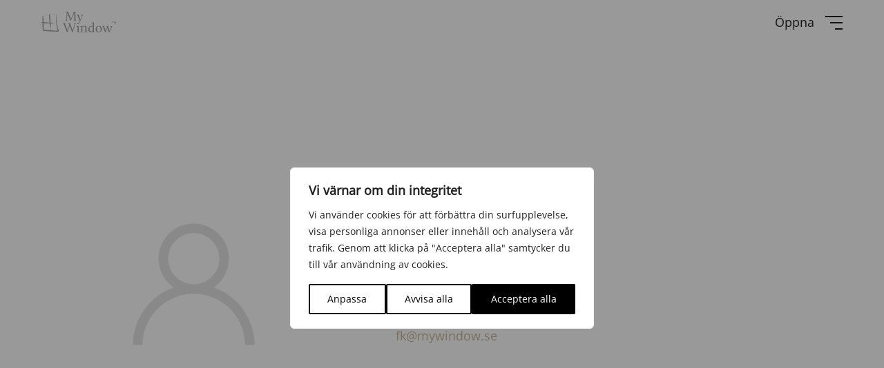

--- FILE ---
content_type: application/javascript
request_url: https://mywindow.se/wp-content/themes/wasabiweb/custom/assets/dist/main.js?ver=12110811
body_size: 93792
content:
!function(e){var t={};function n(i){if(t[i])return t[i].exports;var o=t[i]={i:i,l:!1,exports:{}};return e[i].call(o.exports,o,o.exports,n),o.l=!0,o.exports}n.m=e,n.c=t,n.d=function(e,t,i){n.o(e,t)||Object.defineProperty(e,t,{enumerable:!0,get:i})},n.r=function(e){"undefined"!=typeof Symbol&&Symbol.toStringTag&&Object.defineProperty(e,Symbol.toStringTag,{value:"Module"}),Object.defineProperty(e,"__esModule",{value:!0})},n.t=function(e,t){if(1&t&&(e=n(e)),8&t)return e;if(4&t&&"object"==typeof e&&e&&e.__esModule)return e;var i=Object.create(null);if(n.r(i),Object.defineProperty(i,"default",{enumerable:!0,value:e}),2&t&&"string"!=typeof e)for(var o in e)n.d(i,o,function(t){return e[t]}.bind(null,o));return i},n.n=function(e){var t=e&&e.__esModule?function(){return e.default}:function(){return e};return n.d(t,"a",t),t},n.o=function(e,t){return Object.prototype.hasOwnProperty.call(e,t)},n.p="",n(n.s=33)}([function(e,t,n){var i;
/*!
 * jQuery JavaScript Library v4.0.0-pre -deprecated,-deprecated/ajax-event-alias,-deprecated/event,-css/showHide,-effects,-effects/Tween,-effects/animatedSelector,-wrap,-core/ready,-ajax,-ajax/jsonp,-ajax/load,-ajax/script,-ajax/var/location,-ajax/var/nonce,-ajax/var/rquery,-ajax/xhr,-manipulation/_evalUrl,-deferred,-deferred/exceptionHook,-queue,-queue/delay
 * https://jquery.com/
 *
 * Copyright OpenJS Foundation and other contributors
 * Released under the MIT license
 * https://jquery.org/license
 *
 * Date: 2020-10-27T15:50Z
 */
/*!
 * jQuery JavaScript Library v4.0.0-pre -deprecated,-deprecated/ajax-event-alias,-deprecated/event,-css/showHide,-effects,-effects/Tween,-effects/animatedSelector,-wrap,-core/ready,-ajax,-ajax/jsonp,-ajax/load,-ajax/script,-ajax/var/location,-ajax/var/nonce,-ajax/var/rquery,-ajax/xhr,-manipulation/_evalUrl,-deferred,-deferred/exceptionHook,-queue,-queue/delay
 * https://jquery.com/
 *
 * Copyright OpenJS Foundation and other contributors
 * Released under the MIT license
 * https://jquery.org/license
 *
 * Date: 2020-10-27T15:50Z
 */!function(t,n){"use strict";"object"==typeof e.exports?e.exports=t.document?n(t,!0):function(e){if(!e.document)throw new Error("jQuery requires a window with a document");return n(e)}:n(t)}("undefined"!=typeof window?window:this,(function(n,o){"use strict";var r=[],s=Object.getPrototypeOf,a=r.slice,l=r.flat?function(e){return r.flat.call(e)}:function(e){return r.concat.apply([],e)},c=r.push,u=r.indexOf,d={},f=d.toString,p=d.hasOwnProperty,h=p.toString,g=h.call(Object);function m(e){return null!=e&&e===e.window}var v=n.document,y={type:!0,src:!0,nonce:!0,noModule:!0};function b(e,t,n){var i,o=(n=n||v).createElement("script");if(o.text=e,t)for(i in y)t[i]&&(o[i]=t[i]);n.head.appendChild(o).parentNode.removeChild(o)}function x(e){return null==e?e+"":"object"==typeof e?d[f.call(e)]||"object":typeof e}var w="4.0.0-pre -deprecated,-deprecated/ajax-event-alias,-deprecated/event,-css/showHide,-effects,-effects/Tween,-effects/animatedSelector,-wrap,-core/ready,-ajax,-ajax/jsonp,-ajax/load,-ajax/script,-ajax/var/location,-ajax/var/nonce,-ajax/var/rquery,-ajax/xhr,-manipulation/_evalUrl,-deferred,-deferred/exceptionHook,-queue,-queue/delay",C=/HTML$/i,E=function(e,t){return new E.fn.init(e,t)};function _(e){var t=!!e&&e.length,n=x(e);return"function"!=typeof e&&!m(e)&&("array"===n||0===t||"number"==typeof t&&t>0&&t-1 in e)}function S(e,t){return e.nodeName&&e.nodeName.toLowerCase()===t.toLowerCase()}E.fn=E.prototype={jquery:w,constructor:E,length:0,toArray:function(){return a.call(this)},get:function(e){return null==e?a.call(this):e<0?this[e+this.length]:this[e]},pushStack:function(e){var t=E.merge(this.constructor(),e);return t.prevObject=this,t},each:function(e){return E.each(this,e)},map:function(e){return this.pushStack(E.map(this,(function(t,n){return e.call(t,n,t)})))},slice:function(){return this.pushStack(a.apply(this,arguments))},first:function(){return this.eq(0)},last:function(){return this.eq(-1)},even:function(){return this.pushStack(E.grep(this,(function(e,t){return(t+1)%2})))},odd:function(){return this.pushStack(E.grep(this,(function(e,t){return t%2})))},eq:function(e){var t=this.length,n=+e+(e<0?t:0);return this.pushStack(n>=0&&n<t?[this[n]]:[])},end:function(){return this.prevObject||this.constructor()}},E.extend=E.fn.extend=function(){var e,t,n,i,o,r,s=arguments[0]||{},a=1,l=arguments.length,c=!1;for("boolean"==typeof s&&(c=s,s=arguments[a]||{},a++),"object"!=typeof s&&"function"!=typeof s&&(s={}),a===l&&(s=this,a--);a<l;a++)if(null!=(e=arguments[a]))for(t in e)i=e[t],"__proto__"!==t&&s!==i&&(c&&i&&(E.isPlainObject(i)||(o=Array.isArray(i)))?(n=s[t],r=o&&!Array.isArray(n)?[]:o||E.isPlainObject(n)?n:{},o=!1,s[t]=E.extend(c,r,i)):void 0!==i&&(s[t]=i));return s},E.extend({expando:"jQuery"+(w+Math.random()).replace(/\D/g,""),isReady:!0,error:function(e){throw new Error(e)},noop:function(){},isPlainObject:function(e){var t,n;return!(!e||"[object Object]"!==f.call(e)||(t=s(e))&&("function"!=typeof(n=p.call(t,"constructor")&&t.constructor)||h.call(n)!==g))},isEmptyObject:function(e){for(var t in e)return!1;return!0},globalEval:function(e,t,n){b(e,{nonce:t&&t.nonce},n)},each:function(e,t){var n,i=0;if(_(e))for(n=e.length;i<n&&!1!==t.call(e[i],i,e[i]);i++);else for(i in e)if(!1===t.call(e[i],i,e[i]))break;return e},text:function(e){var t,n="",i=0,o=e.nodeType;if(o){if(1===o||9===o||11===o)return e.textContent;if(3===o||4===o)return e.nodeValue}else for(;t=e[i++];)n+=E.text(t);return n},makeArray:function(e,t){var n=t||[];return null!=e&&(_(Object(e))?E.merge(n,"string"==typeof e?[e]:e):c.call(n,e)),n},inArray:function(e,t,n){return null==t?-1:u.call(t,e,n)},isXMLDoc:function(e){var t=e.namespaceURI,n=(e.ownerDocument||e).documentElement;return!C.test(t||n&&n.nodeName||"HTML")},merge:function(e,t){for(var n=+t.length,i=0,o=e.length;i<n;i++)e[o++]=t[i];return e.length=o,e},grep:function(e,t,n){for(var i=[],o=0,r=e.length;o<r;o++)!t(e[o],o)!=!n&&i.push(e[o]);return i},map:function(e,t,n){var i,o,r=0,s=[];if(_(e))for(i=e.length;r<i;r++)null!=(o=t(e[r],r,n))&&s.push(o);else for(r in e)null!=(o=t(e[r],r,n))&&s.push(o);return l(s)},guid:1,support:{}}),"function"==typeof Symbol&&(E.fn[Symbol.iterator]=r[Symbol.iterator]),E.each("Boolean Number String Function Array Date RegExp Object Error Symbol".split(" "),(function(e,t){d["[object "+t+"]"]=t.toLowerCase()}));var k=v.documentElement,T=r.pop,j="[\\x20\\t\\r\\n\\f]",L=v.documentMode,O=L&&new RegExp(":enabled|:disabled|\\["+j+"*name"+j+"*="+j+"*(?:''|\"\")");E.contains=function(e,t){var n=9===e.nodeType?e.documentElement:e,i=t&&t.parentNode;return e===i||!(!i||1!==i.nodeType||!(n.contains?n.contains(i):e.compareDocumentPosition&&16&e.compareDocumentPosition(i)))};var N=/([\0-\x1f\x7f]|^-?\d)|^-$|[^\x80-\uFFFF\w-]/g;function D(e,t){return t?"\0"===e?"�":e.slice(0,-1)+"\\"+e.charCodeAt(e.length-1).toString(16)+" ":"\\"+e}E.escapeSelector=function(e){return(e+"").replace(N,D)};var A,I=r.sort;function P(e,t){if(e===t)return A=!0,0;var n=!e.compareDocumentPosition-!t.compareDocumentPosition;return n||(1&(n=(e.ownerDocument||e)==(t.ownerDocument||t)?e.compareDocumentPosition(t):1)?e==v||e.ownerDocument==v&&E.contains(v,e)?-1:t==v||t.ownerDocument==v&&E.contains(v,t)?1:0:4&n?-1:1)}E.uniqueSort=function(e){var t,n=[],i=0,o=0;if(A=!1,I.call(e,P),A){for(;t=e[o++];)t===e[o]&&(i=n.push(o));for(;i--;)e.splice(n[i],1)}return e};var M=v,B=k.matches||k.msMatchesSelector;function H(e,t,n){for(var i=[],o=void 0!==n;(e=e[t])&&9!==e.nodeType;)if(1===e.nodeType){if(o&&E(e).is(n))break;i.push(e)}return i}function q(e,t){for(var n=[];e;e=e.nextSibling)1===e.nodeType&&e!==t&&n.push(e);return n}!function(){var e,t,i,o,r,s,a=E.expando,l=0,d=0,f=U(),p=U(),h=U(),g=U(),m="(?:\\\\[\\da-fA-F]{1,6}"+j+"?|\\\\[^\\r\\n\\f]|[\\w-]|[^\0-\\x7f])+",v="\\["+j+"*("+m+")(?:"+j+"*([*^$|!~]?=)"+j+"*(?:'((?:\\\\.|[^\\\\'])*)'|\"((?:\\\\.|[^\\\\\"])*)\"|("+m+"))|)"+j+"*\\]",y=":("+m+")(?:\\((('((?:\\\\.|[^\\\\'])*)'|\"((?:\\\\.|[^\\\\\"])*)\")|((?:\\\\.|[^\\\\()[\\]]|"+v+")*)|.*)\\)|)",b=new RegExp(j+"+","g"),x=new RegExp("^"+j+"+|((?:^|[^\\\\])(?:\\\\.)*)"+j+"+$","g"),w=new RegExp("^"+j+"*,"+j+"*"),C=new RegExp("^"+j+"*([>+~]|"+j+")"+j+"*"),_=new RegExp(j+"|>"),k=new RegExp(y),N=new RegExp("^"+m+"$"),D={ID:new RegExp("^#("+m+")"),CLASS:new RegExp("^\\.("+m+")"),TAG:new RegExp("^("+m+"|[*])"),ATTR:new RegExp("^"+v),PSEUDO:new RegExp("^"+y),CHILD:new RegExp("^:(only|first|last|nth|nth-last)-(child|of-type)(?:\\("+j+"*(even|odd|(([+-]|)(\\d*)n|)"+j+"*(?:([+-]|)"+j+"*(\\d+)|))"+j+"*\\)|)","i"),bool:new RegExp("^(?:checked|selected|async|autofocus|autoplay|controls|defer|disabled|hidden|ismap|loop|multiple|open|readonly|required|scoped)$","i"),needsContext:new RegExp("^"+j+"*[>+~]|:(even|odd|eq|gt|lt|nth|first|last)(?:\\("+j+"*((?:-\\d)?\\d*)"+j+"*\\)|)(?=[^-]|$)","i")},A=/^(?:input|select|textarea|button)$/i,I=/^h\d$/i,P=/^(?:#([\w-]+)|(\w+)|\.([\w-]+))$/,H=/[+~]/,q=new RegExp("\\\\[\\da-fA-F]{1,6}"+j+"?|\\\\([^\\r\\n\\f])","g"),$=function(e,t){var n="0x"+e.slice(1)-65536;return t||(n<0?String.fromCharCode(n+65536):String.fromCharCode(n>>10|55296,1023&n|56320))},F=function(){K()},R=ne((function(e){return!0===e.disabled&&S(e,"fieldset")}),{dir:"parentNode",next:"legend"});function z(e){throw new Error("Syntax error, unrecognized expression: "+e)}function W(e,n,i,r){var l,u,d,f,p,h,m,v=n&&n.ownerDocument,y=n?n.nodeType:9;if(i=i||[],"string"!=typeof e||!e||1!==y&&9!==y&&11!==y)return i;if(!r&&(K(n),n=n||o,s)){if(11!==y&&(p=P.exec(e)))if(l=p[1]){if(9===y)return(d=n.getElementById(l))&&c.call(i,d),i;if(v&&(d=v.getElementById(l))&&E.contains(n,d))return c.call(i,d),i}else{if(p[2])return c.apply(i,n.getElementsByTagName(e)),i;if((l=p[3])&&n.getElementsByClassName)return c.apply(i,n.getElementsByClassName(l)),i}if(!(g[e+" "]||O&&O.test(e))){if(m=e,v=n,1===y&&(_.test(e)||C.test(e))){for(((v=H.test(e)&&Q(n.parentNode)||n)!==n||L)&&((f=n.getAttribute("id"))?f=E.escapeSelector(f):n.setAttribute("id",f=a)),u=(h=ee(e)).length;u--;)h[u]=(f?"#"+f:":scope")+" "+te(h[u]);m=h.join(",")}try{return c.apply(i,v.querySelectorAll(m)),i}catch(t){g(e,!0)}finally{f===a&&n.removeAttribute("id")}}}return function(e,n,i,o){var r,a,l,u,d,f="function"==typeof e&&e,p=!o&&ee(e=f.selector||e);if(i=i||[],1===p.length){if((a=p[0]=p[0].slice(0)).length>2&&"ID"===(l=a[0]).type&&9===n.nodeType&&s&&t.relative[a[1].type]){if(!(n=(t.find.ID(l.matches[0].replace(q,$),n)||[])[0]))return i;f&&(n=n.parentNode),e=e.slice(a.shift().value.length)}for(r=D.needsContext.test(e)?0:a.length;r--&&(l=a[r],!t.relative[u=l.type]);)if((d=t.find[u])&&(o=d(l.matches[0].replace(q,$),H.test(a[0].type)&&Q(n.parentNode)||n))){if(a.splice(r,1),!(e=o.length&&te(a)))return c.apply(i,o),i;break}}return(f||ae(e,p))(o,n,!s,i,!n||H.test(e)&&Q(n.parentNode)||n),i}(e.replace(x,"$1"),n,i,r)}function U(){var e=[];return function n(i,o){return e.push(i+" ")>t.cacheLength&&delete n[e.shift()],n[i+" "]=o}}function V(e){return e[a]=!0,e}function X(e){return function(t){return S(t,"input")&&t.type===e}}function G(e){return function(t){return(S(t,"input")||S(t,"button"))&&t.type===e}}function J(e){return function(t){return"form"in t?t.parentNode&&!1===t.disabled?"label"in t?"label"in t.parentNode?t.parentNode.disabled===e:t.disabled===e:t.isDisabled===e||t.isDisabled!==!e&&R(t)===e:t.disabled===e:"label"in t&&t.disabled===e}}function Y(e){return V((function(t){return t=+t,V((function(n,i){for(var o,r=e([],n.length,t),s=r.length;s--;)n[o=r[s]]&&(n[o]=!(i[o]=n[o]))}))}))}function Q(e){return e&&void 0!==e.getElementsByTagName&&e}function K(e){var t,n=e?e.ownerDocument||e:M;n!=o&&9===n.nodeType&&(r=(o=n).documentElement,s=!E.isXMLDoc(o),L&&M!=o&&(t=o.defaultView)&&t.top!==t&&t.addEventListener("unload",F))}for(e in W.matches=function(e,t){return W(e,null,null,t)},W.matchesSelector=function(e,t){if(K(e),s&&!g[t+" "]&&(!O||!O.test(t)))try{return B.call(e,t)}catch(e){g(t,!0)}return W(t,o,null,[e]).length>0},(t=E.expr={cacheLength:50,createPseudo:V,match:D,find:{ID:function(e,t){if(void 0!==t.getElementById&&s){var n=t.getElementById(e);return n?[n]:[]}},TAG:function(e,t){return void 0!==t.getElementsByTagName?t.getElementsByTagName(e):t.querySelectorAll(e)},CLASS:function(e,t){if(void 0!==t.getElementsByClassName&&s)return t.getElementsByClassName(e)}},relative:{">":{dir:"parentNode",first:!0}," ":{dir:"parentNode"},"+":{dir:"previousSibling",first:!0},"~":{dir:"previousSibling"}},preFilter:{ATTR:function(e){return e[1]=e[1].replace(q,$),e[3]=(e[3]||e[4]||e[5]||"").replace(q,$),"~="===e[2]&&(e[3]=" "+e[3]+" "),e.slice(0,4)},CHILD:function(e){return e[1]=e[1].toLowerCase(),"nth"===e[1].slice(0,3)?(e[3]||z(e[0]),e[4]=+(e[4]?e[5]+(e[6]||1):2*("even"===e[3]||"odd"===e[3])),e[5]=+(e[7]+e[8]||"odd"===e[3])):e[3]&&z(e[0]),e},PSEUDO:function(e){var t,n=!e[6]&&e[2];return D.CHILD.test(e[0])?null:(e[3]?e[2]=e[4]||e[5]||"":n&&k.test(n)&&(t=ee(n,!0))&&(t=n.indexOf(")",n.length-t)-n.length)&&(e[0]=e[0].slice(0,t),e[2]=n.slice(0,t)),e.slice(0,3))}},filter:{ID:function(e){var t=e.replace(q,$);return function(e){return e.getAttribute("id")===t}},TAG:function(e){var t=e.replace(q,$).toLowerCase();return"*"===e?function(){return!0}:function(e){return S(e,t)}},CLASS:function(e){var t=f[e+" "];return t||(t=new RegExp("(^|"+j+")"+e+"("+j+"|$)"))&&f(e,(function(e){return t.test("string"==typeof e.className&&e.className||void 0!==e.getAttribute&&e.getAttribute("class")||"")}))},ATTR:function(e,t,n){return function(i){var o=E.attr(i,e);return null==o?"!="===t:!t||(o+="","="===t?o===n:"!="===t?o!==n:"^="===t?n&&0===o.indexOf(n):"*="===t?n&&o.indexOf(n)>-1:"$="===t?n&&o.slice(-n.length)===n:"~="===t?(" "+o.replace(b," ")+" ").indexOf(n)>-1:"|="===t&&(o===n||o.slice(0,n.length+1)===n+"-"))}},CHILD:function(e,t,n,i,o){var r="nth"!==e.slice(0,3),s="last"!==e.slice(-4),c="of-type"===t;return 1===i&&0===o?function(e){return!!e.parentNode}:function(t,n,u){var d,f,p,h,g,m=r!==s?"nextSibling":"previousSibling",v=t.parentNode,y=c&&t.nodeName.toLowerCase(),b=!u&&!c,x=!1;if(v){if(r){for(;m;){for(p=t;p=p[m];)if(c?S(p,y):1===p.nodeType)return!1;g=m="only"===e&&!g&&"nextSibling"}return!0}if(g=[s?v.firstChild:v.lastChild],s&&b){for(x=(h=(d=(f=v[a]||(v[a]={}))[e]||[])[0]===l&&d[1])&&d[2],p=h&&v.childNodes[h];p=++h&&p&&p[m]||(x=h=0)||g.pop();)if(1===p.nodeType&&++x&&p===t){f[e]=[l,h,x];break}}else if(b&&(x=h=(d=(f=t[a]||(t[a]={}))[e]||[])[0]===l&&d[1]),!1===x)for(;(p=++h&&p&&p[m]||(x=h=0)||g.pop())&&((c?!S(p,y):1!==p.nodeType)||!++x||(b&&((f=p[a]||(p[a]={}))[e]=[l,x]),p!==t)););return(x-=o)===i||x%i==0&&x/i>=0}}},PSEUDO:function(e,n){var i,o=t.pseudos[e]||t.setFilters[e.toLowerCase()]||z("unsupported pseudo: "+e);return o[a]?o(n):o.length>1?(i=[e,e,"",n],t.setFilters.hasOwnProperty(e.toLowerCase())?V((function(e,t){for(var i,r=o(e,n),s=r.length;s--;)e[i=u.call(e,r[s])]=!(t[i]=r[s])})):function(e){return o(e,0,i)}):o}},pseudos:{not:V((function(e){var t=[],n=[],i=ae(e.replace(x,"$1"));return i[a]?V((function(e,t,n,o){for(var r,s=i(e,null,o,[]),a=e.length;a--;)(r=s[a])&&(e[a]=!(t[a]=r))})):function(e,o,r){return t[0]=e,i(t,null,r,n),t[0]=null,!n.pop()}})),has:V((function(e){return function(t){return W(e,t).length>0}})),contains:V((function(e){return e=e.replace(q,$),function(t){return(t.textContent||E.text(t)).indexOf(e)>-1}})),lang:V((function(e){return N.test(e||"")||z("unsupported lang: "+e),e=e.replace(q,$).toLowerCase(),function(t){var n;do{if(n=s?t.lang:t.getAttribute("xml:lang")||t.getAttribute("lang"))return(n=n.toLowerCase())===e||0===n.indexOf(e+"-")}while((t=t.parentNode)&&1===t.nodeType);return!1}})),target:function(e){var t=n.location&&n.location.hash;return t&&t.slice(1)===e.id},root:function(e){return e===r},focus:function(e){return e===o.activeElement&&o.hasFocus()&&!!(e.type||e.href||~e.tabIndex)},enabled:J(!1),disabled:J(!0),checked:function(e){return S(e,"input")&&!!e.checked||S(e,"option")&&!!e.selected},selected:function(e){return L&&e.parentNode&&e.parentNode.selectedIndex,!0===e.selected},empty:function(e){for(e=e.firstChild;e;e=e.nextSibling)if(e.nodeType<6)return!1;return!0},parent:function(e){return!t.pseudos.empty(e)},header:function(e){return I.test(e.nodeName)},input:function(e){return A.test(e.nodeName)},button:function(e){return S(e,"input")&&"button"===e.type||S(e,"button")},text:function(e){return S(e,"input")&&"text"===e.type},first:Y((function(){return[0]})),last:Y((function(e,t){return[t-1]})),eq:Y((function(e,t,n){return[n<0?n+t:n]})),even:Y((function(e,t){for(var n=0;n<t;n+=2)e.push(n);return e})),odd:Y((function(e,t){for(var n=1;n<t;n+=2)e.push(n);return e})),lt:Y((function(e,t,n){var i;for(i=n<0?n+t:n>t?t:n;--i>=0;)e.push(i);return e})),gt:Y((function(e,t,n){for(var i=n<0?n+t:n;++i<t;)e.push(i);return e}))}}).pseudos.nth=t.pseudos.eq,{radio:!0,checkbox:!0,file:!0,password:!0,image:!0})t.pseudos[e]=X(e);for(e in{submit:!0,reset:!0})t.pseudos[e]=G(e);function Z(){}function ee(e,n){var i,o,r,s,a,l,c,u=p[e+" "];if(u)return n?0:u.slice(0);for(a=e,l=[],c=t.preFilter;a;){for(s in i&&!(o=w.exec(a))||(o&&(a=a.slice(o[0].length)||a),l.push(r=[])),i=!1,(o=C.exec(a))&&(i=o.shift(),r.push({value:i,type:o[0].replace(x," ")}),a=a.slice(i.length)),t.filter)!(o=D[s].exec(a))||c[s]&&!(o=c[s](o))||(i=o.shift(),r.push({value:i,type:s,matches:o}),a=a.slice(i.length));if(!i)break}return n?a.length:a?z(e):p(e,l).slice(0)}function te(e){for(var t=0,n=e.length,i="";t<n;t++)i+=e[t].value;return i}function ne(e,t,n){var i=t.dir,o=t.next,r=o||i,s=n&&"parentNode"===r,c=d++;return t.first?function(t,n,o){for(;t=t[i];)if(1===t.nodeType||s)return e(t,n,o);return!1}:function(t,n,u){var d,f,p=[l,c];if(u){for(;t=t[i];)if((1===t.nodeType||s)&&e(t,n,u))return!0}else for(;t=t[i];)if(1===t.nodeType||s)if(f=t[a]||(t[a]={}),o&&S(t,o))t=t[i]||t;else{if((d=f[r])&&d[0]===l&&d[1]===c)return p[2]=d[2];if(f[r]=p,p[2]=e(t,n,u))return!0}return!1}}function ie(e){return e.length>1?function(t,n,i){for(var o=e.length;o--;)if(!e[o](t,n,i))return!1;return!0}:e[0]}function oe(e,t,n,i,o){for(var r,s=[],a=0,l=e.length,c=null!=t;a<l;a++)(r=e[a])&&(n&&!n(r,i,o)||(s.push(r),c&&t.push(a)));return s}function re(e,t,n,i,o,r){return i&&!i[a]&&(i=re(i)),o&&!o[a]&&(o=re(o,r)),V((function(r,s,a,l){var d,f,p,h,g=[],m=[],v=s.length,y=r||function(e,t,n){for(var i=0,o=t.length;i<o;i++)W(e,t[i],n);return n}(t||"*",a.nodeType?[a]:a,[]),b=!e||!r&&t?y:oe(y,g,e,a,l);if(n?n(b,h=o||(r?e:v||i)?[]:s,a,l):h=b,i)for(d=oe(h,m),i(d,[],a,l),f=d.length;f--;)(p=d[f])&&(h[m[f]]=!(b[m[f]]=p));if(r){if(o||e){if(o){for(d=[],f=h.length;f--;)(p=h[f])&&d.push(b[f]=p);o(null,h=[],d,l)}for(f=h.length;f--;)(p=h[f])&&(d=o?u.call(r,p):g[f])>-1&&(r[d]=!(s[d]=p))}}else h=oe(h===s?h.splice(v,h.length):h),o?o(null,s,h,l):c.apply(s,h)}))}function se(e){for(var n,o,r,s=e.length,l=t.relative[e[0].type],c=l||t.relative[" "],d=l?1:0,f=ne((function(e){return e===n}),c,!0),p=ne((function(e){return u.call(n,e)>-1}),c,!0),h=[function(e,t,o){var r=!l&&(o||t!==i)||((n=t).nodeType?f(e,t,o):p(e,t,o));return n=null,r}];d<s;d++)if(o=t.relative[e[d].type])h=[ne(ie(h),o)];else{if((o=t.filter[e[d].type].apply(null,e[d].matches))[a]){for(r=++d;r<s&&!t.relative[e[r].type];r++);return re(d>1&&ie(h),d>1&&te(e.slice(0,d-1).concat({value:" "===e[d-2].type?"*":""})).replace(x,"$1"),o,d<r&&se(e.slice(d,r)),r<s&&se(e=e.slice(r)),r<s&&te(e))}h.push(o)}return ie(h)}function ae(e,n){var r,u=[],d=[],f=h[e+" "];if(!f){for(n||(n=ee(e)),r=n.length;r--;)(f=se(n[r]))[a]?u.push(f):d.push(f);(f=h(e,function(e,n){var r=n.length>0,a=e.length>0,u=function(u,d,f,p,h){var g,m,v,y=0,b="0",x=u&&[],w=[],C=i,_=u||a&&t.find.TAG("*",h),S=l+=null==C?1:Math.random()||.1;for(h&&(i=d==o||d||h);null!=(g=_[b]);b++){if(a&&g){for(m=0,d||g.ownerDocument==o||(K(g),f=!s);v=e[m++];)if(v(g,d||o,f)){c.call(p,g);break}h&&(l=S)}r&&((g=!v&&g)&&y--,u&&x.push(g))}if(y+=b,r&&b!==y){for(m=0;v=n[m++];)v(x,w,d,f);if(u){if(y>0)for(;b--;)x[b]||w[b]||(w[b]=T.call(p));w=oe(w)}c.apply(p,w),h&&!u&&w.length>0&&y+n.length>1&&E.uniqueSort(p)}return h&&(l=S,i=C),x};return r?V(u):u}(d,u))).selector=e}return f}Z.prototype=t.filters=t.pseudos,t.setFilters=new Z,K(),E.find=W}();var $=E.expr.match.needsContext,F=/^<([a-z][^\/\0>:\x20\t\r\n\f]*)[\x20\t\r\n\f]*\/?>(?:<\/\1>|)$/i;function R(e,t,n){return"function"==typeof t?E.grep(e,(function(e,i){return!!t.call(e,i,e)!==n})):t.nodeType?E.grep(e,(function(e){return e===t!==n})):"string"!=typeof t?E.grep(e,(function(e){return u.call(t,e)>-1!==n})):E.filter(t,e,n)}E.filter=function(e,t,n){var i=t[0];return n&&(e=":not("+e+")"),1===t.length&&1===i.nodeType?E.find.matchesSelector(i,e)?[i]:[]:E.find.matches(e,E.grep(t,(function(e){return 1===e.nodeType})))},E.fn.extend({find:function(e){var t,n,i=this.length,o=this;if("string"!=typeof e)return this.pushStack(E(e).filter((function(){for(t=0;t<i;t++)if(E.contains(o[t],this))return!0})));for(n=this.pushStack([]),t=0;t<i;t++)E.find(e,o[t],n);return i>1?E.uniqueSort(n):n},filter:function(e){return this.pushStack(R(this,e||[],!1))},not:function(e){return this.pushStack(R(this,e||[],!0))},is:function(e){return!!R(this,"string"==typeof e&&$.test(e)?E(e):e||[],!1).length}});var z,W=/^(?:\s*(<[\w\W]+>)[^>]*|#([\w-]+))$/;(E.fn.init=function(e,t,n){var i,o;if(!e)return this;if(n=n||z,"string"==typeof e){if(!(i="<"===e[0]&&">"===e[e.length-1]&&e.length>=3?[null,e,null]:W.exec(e))||!i[1]&&t)return!t||t.jquery?(t||n).find(e):this.constructor(t).find(e);if(i[1]){if(t=t instanceof E?t[0]:t,E.merge(this,E.parseHTML(i[1],t&&t.nodeType?t.ownerDocument||t:v,!0)),F.test(i[1])&&E.isPlainObject(t))for(i in t)"function"==typeof this[i]?this[i](t[i]):this.attr(i,t[i]);return this}return(o=v.getElementById(i[2]))&&(this[0]=o,this.length=1),this}return e.nodeType?(this[0]=e,this.length=1,this):"function"==typeof e?void 0!==n.ready?n.ready(e):e(E):E.makeArray(e,this)}).prototype=E.fn,z=E(v);var U=/^(?:parents|prev(?:Until|All))/,V={children:!0,contents:!0,next:!0,prev:!0};function X(e,t){for(;(e=e[t])&&1!==e.nodeType;);return e}E.fn.extend({has:function(e){var t=E(e,this),n=t.length;return this.filter((function(){for(var e=0;e<n;e++)if(E.contains(this,t[e]))return!0}))},closest:function(e,t){var n,i=0,o=this.length,r=[],s="string"!=typeof e&&E(e);if(!$.test(e))for(;i<o;i++)for(n=this[i];n&&n!==t;n=n.parentNode)if(n.nodeType<11&&(s?s.index(n)>-1:1===n.nodeType&&E.find.matchesSelector(n,e))){r.push(n);break}return this.pushStack(r.length>1?E.uniqueSort(r):r)},index:function(e){return e?"string"==typeof e?u.call(E(e),this[0]):u.call(this,e.jquery?e[0]:e):this[0]&&this[0].parentNode?this.first().prevAll().length:-1},add:function(e,t){return this.pushStack(E.uniqueSort(E.merge(this.get(),E(e,t))))},addBack:function(e){return this.add(null==e?this.prevObject:this.prevObject.filter(e))}}),E.each({parent:function(e){var t=e.parentNode;return t&&11!==t.nodeType?t:null},parents:function(e){return H(e,"parentNode")},parentsUntil:function(e,t,n){return H(e,"parentNode",n)},next:function(e){return X(e,"nextSibling")},prev:function(e){return X(e,"previousSibling")},nextAll:function(e){return H(e,"nextSibling")},prevAll:function(e){return H(e,"previousSibling")},nextUntil:function(e,t,n){return H(e,"nextSibling",n)},prevUntil:function(e,t,n){return H(e,"previousSibling",n)},siblings:function(e){return q((e.parentNode||{}).firstChild,e)},children:function(e){return q(e.firstChild)},contents:function(e){return null!=e.contentDocument&&s(e.contentDocument)?e.contentDocument:(S(e,"template")&&(e=e.content||e),E.merge([],e.childNodes))}},(function(e,t){E.fn[e]=function(n,i){var o=E.map(this,t,n);return"Until"!==e.slice(-5)&&(i=n),i&&"string"==typeof i&&(o=E.filter(i,o)),this.length>1&&(V[e]||E.uniqueSort(o),U.test(e)&&o.reverse()),this.pushStack(o)}}));var G=/[^\x20\t\r\n\f]+/g;E.Callbacks=function(e){e="string"==typeof e?function(e){var t={};return E.each(e.match(G)||[],(function(e,n){t[n]=!0})),t}(e):E.extend({},e);var t,n,i,o,r=[],s=[],a=-1,l=function(){for(o=o||e.once,i=t=!0;s.length;a=-1)for(n=s.shift();++a<r.length;)!1===r[a].apply(n[0],n[1])&&e.stopOnFalse&&(a=r.length,n=!1);e.memory||(n=!1),t=!1,o&&(r=n?[]:"")},c={add:function(){return r&&(n&&!t&&(a=r.length-1,s.push(n)),function t(n){E.each(n,(function(n,i){"function"==typeof i?e.unique&&c.has(i)||r.push(i):i&&i.length&&"string"!==x(i)&&t(i)}))}(arguments),n&&!t&&l()),this},remove:function(){return E.each(arguments,(function(e,t){for(var n;(n=E.inArray(t,r,n))>-1;)r.splice(n,1),n<=a&&a--})),this},has:function(e){return e?E.inArray(e,r)>-1:r.length>0},empty:function(){return r&&(r=[]),this},disable:function(){return o=s=[],r=n="",this},disabled:function(){return!r},lock:function(){return o=s=[],n||t||(r=n=""),this},locked:function(){return!!o},fireWith:function(e,n){return o||(n=[e,(n=n||[]).slice?n.slice():n],s.push(n),t||l()),this},fire:function(){return c.fireWith(this,arguments),this},fired:function(){return!!i}};return c};var J=function(e,t,n,i,o,r,s){var a=0,l=e.length,c=null==n;if("object"===x(n))for(a in o=!0,n)J(e,t,a,n[a],!0,r,s);else if(void 0!==i&&(o=!0,"function"!=typeof i&&(s=!0),c&&(s?(t.call(e,i),t=null):(c=t,t=function(e,t,n){return c.call(E(e),n)})),t))for(;a<l;a++)t(e[a],n,s?i:i.call(e[a],a,t(e[a],n)));return o?e:c?t.call(e):l?t(e[0],n):r},Y=/-([a-z])/g;function Q(e,t){return t.toUpperCase()}function K(e){return e.replace(Y,Q)}function Z(e){return 1===e.nodeType||9===e.nodeType||!+e.nodeType}function ee(){this.expando=E.expando+ee.uid++}ee.uid=1,ee.prototype={cache:function(e){var t=e[this.expando];return t||(t=Object.create(null),Z(e)&&(e.nodeType?e[this.expando]=t:Object.defineProperty(e,this.expando,{value:t,configurable:!0}))),t},set:function(e,t,n){var i,o=this.cache(e);if("string"==typeof t)o[K(t)]=n;else for(i in t)o[K(i)]=t[i];return o},get:function(e,t){return void 0===t?this.cache(e):e[this.expando]&&e[this.expando][K(t)]},access:function(e,t,n){return void 0===t||t&&"string"==typeof t&&void 0===n?this.get(e,t):(this.set(e,t,n),void 0!==n?n:t)},remove:function(e,t){var n,i=e[this.expando];if(void 0!==i){if(void 0!==t){n=(t=Array.isArray(t)?t.map(K):(t=K(t))in i?[t]:t.match(G)||[]).length;for(;n--;)delete i[t[n]]}(void 0===t||E.isEmptyObject(i))&&(e.nodeType?e[this.expando]=void 0:delete e[this.expando])}},hasData:function(e){var t=e[this.expando];return void 0!==t&&!E.isEmptyObject(t)}};var te=new ee,ne=new ee,ie=/^(?:\{[\w\W]*\}|\[[\w\W]*\])$/,oe=/[A-Z]/g;function re(e,t,n){var i;if(void 0===n&&1===e.nodeType)if(i="data-"+t.replace(oe,"-$&").toLowerCase(),"string"==typeof(n=e.getAttribute(i))){try{n=function(e){return"true"===e||"false"!==e&&("null"===e?null:e===+e+""?+e:ie.test(e)?JSON.parse(e):e)}(n)}catch(e){}ne.set(e,t,n)}else n=void 0;return n}E.extend({hasData:function(e){return ne.hasData(e)||te.hasData(e)},data:function(e,t,n){return ne.access(e,t,n)},removeData:function(e,t){ne.remove(e,t)},_data:function(e,t,n){return te.access(e,t,n)},_removeData:function(e,t){te.remove(e,t)}}),E.fn.extend({data:function(e,t){var n,i,o,r=this[0],s=r&&r.attributes;if(void 0===e){if(this.length&&(o=ne.get(r),1===r.nodeType&&!te.get(r,"hasDataAttrs"))){for(n=s.length;n--;)s[n]&&0===(i=s[n].name).indexOf("data-")&&(i=K(i.slice(5)),re(r,i,o[i]));te.set(r,"hasDataAttrs",!0)}return o}return"object"==typeof e?this.each((function(){ne.set(this,e)})):J(this,(function(t){var n;if(r&&void 0===t)return void 0!==(n=ne.get(r,e))||void 0!==(n=re(r,e))?n:void 0;this.each((function(){ne.set(this,e,t)}))}),null,t,arguments.length>1,null,!0)},removeData:function(e){return this.each((function(){ne.remove(this,e)}))}}),E.fn.extend({attr:function(e,t){return J(this,E.attr,e,t,arguments.length>1)},removeAttr:function(e){return this.each((function(){E.removeAttr(this,e)}))}}),E.extend({attr:function(e,t,n){var i,o,r=e.nodeType;if(3!==r&&8!==r&&2!==r)return void 0===e.getAttribute?E.prop(e,t,n):(1===r&&E.isXMLDoc(e)||(o=E.attrHooks[t.toLowerCase()]),void 0!==n?null===n?void E.removeAttr(e,t):o&&"set"in o&&void 0!==(i=o.set(e,n,t))?i:(e.setAttribute(t,n+""),n):o&&"get"in o&&null!==(i=o.get(e,t))?i:null==(i=e.getAttribute(t))?void 0:i)},attrHooks:{},removeAttr:function(e,t){var n,i=0,o=t&&t.match(G);if(o&&1===e.nodeType)for(;n=o[i++];)e.removeAttribute(n)}}),L&&(E.attrHooks.type={set:function(e,t){if("radio"===t&&S(e,"input")){var n=e.value;return e.setAttribute("type",t),n&&(e.value=n),t}}}),E.each(E.expr.match.bool.source.match(/\w+/g),(function(e,t){E.attrHooks[t]={get:function(e){var n,i=E.isXMLDoc(e),o=t.toLowerCase();return i||(n=null!=e.getAttribute(t)?o:null),n},set:function(e,t,n){return!1===t?E.removeAttr(e,n):e.setAttribute(n,n),n}}}));var se=/^(?:input|select|textarea|button)$/i,ae=/^(?:a|area)$/i;function le(e){return(e.match(G)||[]).join(" ")}function ce(e){return e.getAttribute&&e.getAttribute("class")||""}function ue(e){return Array.isArray(e)?e:"string"==typeof e&&e.match(G)||[]}E.fn.extend({prop:function(e,t){return J(this,E.prop,e,t,arguments.length>1)},removeProp:function(e){return this.each((function(){delete this[E.propFix[e]||e]}))}}),E.extend({prop:function(e,t,n){var i,o,r=e.nodeType;if(3!==r&&8!==r&&2!==r)return 1===r&&E.isXMLDoc(e)||(t=E.propFix[t]||t,o=E.propHooks[t]),void 0!==n?o&&"set"in o&&void 0!==(i=o.set(e,n,t))?i:e[t]=n:o&&"get"in o&&null!==(i=o.get(e,t))?i:e[t]},propHooks:{tabIndex:{get:function(e){var t=e.getAttribute("tabindex");return t?parseInt(t,10):se.test(e.nodeName)||ae.test(e.nodeName)&&e.href?0:-1}}},propFix:{for:"htmlFor",class:"className"}}),L&&(E.propHooks.selected={get:function(e){var t=e.parentNode;return t&&t.parentNode&&t.parentNode.selectedIndex,null},set:function(e){var t=e.parentNode;t&&(t.selectedIndex,t.parentNode&&t.parentNode.selectedIndex)}}),E.each(["tabIndex","readOnly","maxLength","cellSpacing","cellPadding","rowSpan","colSpan","useMap","frameBorder","contentEditable"],(function(){E.propFix[this.toLowerCase()]=this})),E.fn.extend({addClass:function(e){var t,n,i,o,r,s,a,l=0;if("function"==typeof e)return this.each((function(t){E(this).addClass(e.call(this,t,ce(this)))}));if((t=ue(e)).length)for(;n=this[l++];)if(o=ce(n),i=1===n.nodeType&&" "+le(o)+" "){for(s=0;r=t[s++];)i.indexOf(" "+r+" ")<0&&(i+=r+" ");o!==(a=le(i))&&n.setAttribute("class",a)}return this},removeClass:function(e){var t,n,i,o,r,s,a,l=0;if("function"==typeof e)return this.each((function(t){E(this).removeClass(e.call(this,t,ce(this)))}));if(!arguments.length)return this.attr("class","");if((t=ue(e)).length)for(;n=this[l++];)if(o=ce(n),i=1===n.nodeType&&" "+le(o)+" "){for(s=0;r=t[s++];)for(;i.indexOf(" "+r+" ")>-1;)i=i.replace(" "+r+" "," ");o!==(a=le(i))&&n.setAttribute("class",a)}return this},toggleClass:function(e,t){return"function"==typeof e?this.each((function(n){E(this).toggleClass(e.call(this,n,ce(this),t),t)})):"boolean"==typeof t?t?this.addClass(e):this.removeClass(e):this.each((function(){var t,n,i,o;for(n=0,i=E(this),o=ue(e);t=o[n++];)i.hasClass(t)?i.removeClass(t):i.addClass(t)}))},hasClass:function(e){var t,n,i=0;for(t=" "+e+" ";n=this[i++];)if(1===n.nodeType&&(" "+le(ce(n))+" ").indexOf(t)>-1)return!0;return!1}}),E.fn.extend({val:function(e){var t,n,i,o=this[0];return arguments.length?(i="function"==typeof e,this.each((function(n){var o;1===this.nodeType&&(null==(o=i?e.call(this,n,E(this).val()):e)?o="":"number"==typeof o?o+="":Array.isArray(o)&&(o=E.map(o,(function(e){return null==e?"":e+""}))),(t=E.valHooks[this.type]||E.valHooks[this.nodeName.toLowerCase()])&&"set"in t&&void 0!==t.set(this,o,"value")||(this.value=o))}))):o?(t=E.valHooks[o.type]||E.valHooks[o.nodeName.toLowerCase()])&&"get"in t&&void 0!==(n=t.get(o,"value"))?n:null==(n=o.value)?"":n:void 0}}),E.extend({valHooks:{select:{get:function(e){var t,n,i,o=e.options,r=e.selectedIndex,s="select-one"===e.type,a=s?null:[],l=s?r+1:o.length;for(i=r<0?l:s?r:0;i<l;i++)if((n=o[i]).selected&&!n.disabled&&(!n.parentNode.disabled||!S(n.parentNode,"optgroup"))){if(t=E(n).val(),s)return t;a.push(t)}return a},set:function(e,t){for(var n,i,o=e.options,r=E.makeArray(t),s=o.length;s--;)((i=o[s]).selected=E.inArray(E(i).val(),r)>-1)&&(n=!0);return n||(e.selectedIndex=-1),r}}}}),L&&(E.valHooks.option={get:function(e){var t=e.getAttribute("value");return null!=t?t:le(E.text(e))}}),E.each(["radio","checkbox"],(function(){E.valHooks[this]={set:function(e,t){if(Array.isArray(t))return e.checked=E.inArray(E(e).val(),t)>-1}}}));var de=/^(?:checkbox|radio)$/i,fe=/^([^.]*)(?:\.(.+)|)/;function pe(){return!0}function he(){return!1}function ge(e,t){return e===v.activeElement==("focus"===t)}function me(e,t,n,i,o,r){var s,a;if("object"==typeof t){for(a in"string"!=typeof n&&(i=i||n,n=void 0),t)me(e,a,n,i,t[a],r);return e}if(null==i&&null==o?(o=n,i=n=void 0):null==o&&("string"==typeof n?(o=i,i=void 0):(o=i,i=n,n=void 0)),!1===o)o=he;else if(!o)return e;return 1===r&&(s=o,(o=function(e){return E().off(e),s.apply(this,arguments)}).guid=s.guid||(s.guid=E.guid++)),e.each((function(){E.event.add(this,t,o,i,n)}))}function ve(e,t,n){n?(te.set(e,t,!1),E.event.add(e,t,{namespace:!1,handler:function(e){var i,o,r=te.get(this,t);if(1&e.isTrigger&&this[t]){if(r.length)(E.event.special[t]||{}).delegateType&&e.stopPropagation();else if(r=a.call(arguments),te.set(this,t,r),i=n(this,t),this[t](),r!==(o=te.get(this,t))||i?te.set(this,t,!1):o={},r!==o)return e.stopImmediatePropagation(),e.preventDefault(),o&&o.value}else r.length&&(te.set(this,t,{value:E.event.trigger(E.extend(r[0],E.Event.prototype),r.slice(1),this)}),e.stopImmediatePropagation())}})):void 0===te.get(e,t)&&E.event.add(e,t,pe)}E.event={add:function(e,t,n,i,o){var r,s,a,l,c,u,d,f,p,h,g,m=te.get(e);if(Z(e))for(n.handler&&(n=(r=n).handler,o=r.selector),o&&E.find.matchesSelector(k,o),n.guid||(n.guid=E.guid++),(l=m.events)||(l=m.events=Object.create(null)),(s=m.handle)||(s=m.handle=function(t){return void 0!==E&&E.event.triggered!==t.type?E.event.dispatch.apply(e,arguments):void 0}),c=(t=(t||"").match(G)||[""]).length;c--;)p=g=(a=fe.exec(t[c])||[])[1],h=(a[2]||"").split(".").sort(),p&&(d=E.event.special[p]||{},p=(o?d.delegateType:d.bindType)||p,d=E.event.special[p]||{},u=E.extend({type:p,origType:g,data:i,handler:n,guid:n.guid,selector:o,needsContext:o&&E.expr.match.needsContext.test(o),namespace:h.join(".")},r),(f=l[p])||((f=l[p]=[]).delegateCount=0,d.setup&&!1!==d.setup.call(e,i,h,s)||e.addEventListener&&e.addEventListener(p,s)),d.add&&(d.add.call(e,u),u.handler.guid||(u.handler.guid=n.guid)),o?f.splice(f.delegateCount++,0,u):f.push(u))},remove:function(e,t,n,i,o){var r,s,a,l,c,u,d,f,p,h,g,m=te.hasData(e)&&te.get(e);if(m&&(l=m.events)){for(c=(t=(t||"").match(G)||[""]).length;c--;)if(p=g=(a=fe.exec(t[c])||[])[1],h=(a[2]||"").split(".").sort(),p){for(d=E.event.special[p]||{},f=l[p=(i?d.delegateType:d.bindType)||p]||[],a=a[2]&&new RegExp("(^|\\.)"+h.join("\\.(?:.*\\.|)")+"(\\.|$)"),s=r=f.length;r--;)u=f[r],!o&&g!==u.origType||n&&n.guid!==u.guid||a&&!a.test(u.namespace)||i&&i!==u.selector&&("**"!==i||!u.selector)||(f.splice(r,1),u.selector&&f.delegateCount--,d.remove&&d.remove.call(e,u));s&&!f.length&&(d.teardown&&!1!==d.teardown.call(e,h,m.handle)||E.removeEvent(e,p,m.handle),delete l[p])}else for(p in l)E.event.remove(e,p+t[c],n,i,!0);E.isEmptyObject(l)&&te.remove(e,"handle events")}},dispatch:function(e){var t,n,i,o,r,s,a=new Array(arguments.length),l=E.event.fix(e),c=(te.get(this,"events")||Object.create(null))[l.type]||[],u=E.event.special[l.type]||{};for(a[0]=l,t=1;t<arguments.length;t++)a[t]=arguments[t];if(l.delegateTarget=this,!u.preDispatch||!1!==u.preDispatch.call(this,l)){for(s=E.event.handlers.call(this,l,c),t=0;(o=s[t++])&&!l.isPropagationStopped();)for(l.currentTarget=o.elem,n=0;(r=o.handlers[n++])&&!l.isImmediatePropagationStopped();)l.rnamespace&&!1!==r.namespace&&!l.rnamespace.test(r.namespace)||(l.handleObj=r,l.data=r.data,void 0!==(i=((E.event.special[r.origType]||{}).handle||r.handler).apply(o.elem,a))&&!1===(l.result=i)&&(l.preventDefault(),l.stopPropagation()));return u.postDispatch&&u.postDispatch.call(this,l),l.result}},handlers:function(e,t){var n,i,o,r,s,a=[],l=t.delegateCount,c=e.target;if(l&&!("click"===e.type&&e.button>=1))for(;c!==this;c=c.parentNode||this)if(1===c.nodeType&&("click"!==e.type||!0!==c.disabled)){for(r=[],s={},n=0;n<l;n++)void 0===s[o=(i=t[n]).selector+" "]&&(s[o]=i.needsContext?E(o,this).index(c)>-1:E.find(o,this,null,[c]).length),s[o]&&r.push(i);r.length&&a.push({elem:c,handlers:r})}return c=this,l<t.length&&a.push({elem:c,handlers:t.slice(l)}),a},addProp:function(e,t){Object.defineProperty(E.Event.prototype,e,{enumerable:!0,configurable:!0,get:"function"==typeof t?function(){if(this.originalEvent)return t(this.originalEvent)}:function(){if(this.originalEvent)return this.originalEvent[e]},set:function(t){Object.defineProperty(this,e,{enumerable:!0,configurable:!0,writable:!0,value:t})}})},fix:function(e){return e[E.expando]?e:new E.Event(e)},special:{load:{noBubble:!0},click:{setup:function(e){var t=this||e;return de.test(t.type)&&t.click&&S(t,"input")&&ve(t,"click",pe),!1},trigger:function(e){var t=this||e;return de.test(t.type)&&t.click&&S(t,"input")&&ve(t,"click"),!0},_default:function(e){var t=e.target;return de.test(t.type)&&t.click&&S(t,"input")&&te.get(t,"click")||S(t,"a")}},beforeunload:{postDispatch:function(e){void 0!==e.result&&e.originalEvent&&(e.originalEvent.returnValue=e.result)}}}},E.removeEvent=function(e,t,n){e.removeEventListener&&e.removeEventListener(t,n)},E.Event=function(e,t){if(!(this instanceof E.Event))return new E.Event(e,t);e&&e.type?(this.originalEvent=e,this.type=e.type,this.isDefaultPrevented=e.defaultPrevented?pe:he,this.target=e.target,this.currentTarget=e.currentTarget,this.relatedTarget=e.relatedTarget):this.type=e,t&&E.extend(this,t),this.timeStamp=e&&e.timeStamp||Date.now(),this[E.expando]=!0},E.Event.prototype={constructor:E.Event,isDefaultPrevented:he,isPropagationStopped:he,isImmediatePropagationStopped:he,isSimulated:!1,preventDefault:function(){var e=this.originalEvent;this.isDefaultPrevented=pe,e&&!this.isSimulated&&e.preventDefault()},stopPropagation:function(){var e=this.originalEvent;this.isPropagationStopped=pe,e&&!this.isSimulated&&e.stopPropagation()},stopImmediatePropagation:function(){var e=this.originalEvent;this.isImmediatePropagationStopped=pe,e&&!this.isSimulated&&e.stopImmediatePropagation(),this.stopPropagation()}},E.each({altKey:!0,bubbles:!0,cancelable:!0,changedTouches:!0,ctrlKey:!0,detail:!0,eventPhase:!0,metaKey:!0,pageX:!0,pageY:!0,shiftKey:!0,view:!0,char:!0,code:!0,charCode:!0,key:!0,keyCode:!0,button:!0,buttons:!0,clientX:!0,clientY:!0,offsetX:!0,offsetY:!0,pointerId:!0,pointerType:!0,screenX:!0,screenY:!0,targetTouches:!0,toElement:!0,touches:!0,which:!0},E.event.addProp),E.each({focus:"focusin",blur:"focusout"},(function(e,t){E.event.special[e]={setup:function(){return ve(this,e,ge),!1},trigger:function(){return ve(this,e),!0},delegateType:t}})),E.each({mouseenter:"mouseover",mouseleave:"mouseout",pointerenter:"pointerover",pointerleave:"pointerout"},(function(e,t){E.event.special[e]={delegateType:t,bindType:t,handle:function(e){var n,i=e.relatedTarget,o=e.handleObj;return i&&(i===this||E.contains(this,i))||(e.type=o.origType,n=o.handler.apply(this,arguments),e.type=t),n}}})),E.fn.extend({on:function(e,t,n,i){return me(this,e,t,n,i)},one:function(e,t,n,i){return me(this,e,t,n,i,1)},off:function(e,t,n){var i,o;if(e&&e.preventDefault&&e.handleObj)return i=e.handleObj,E(e.delegateTarget).off(i.namespace?i.origType+"."+i.namespace:i.origType,i.selector,i.handler),this;if("object"==typeof e){for(o in e)this.off(o,t,e[o]);return this}return!1!==t&&"function"!=typeof t||(n=t,t=void 0),!1===n&&(n=he),this.each((function(){E.event.remove(this,e,n,t)}))}});var ye=/^(?:focusinfocus|focusoutblur)$/,be=function(e){e.stopPropagation()};E.extend(E.event,{trigger:function(e,t,i,o){var r,s,a,l,c,u,d,f,h=[i||v],g=p.call(e,"type")?e.type:e,y=p.call(e,"namespace")?e.namespace.split("."):[];if(s=f=a=i=i||v,3!==i.nodeType&&8!==i.nodeType&&!ye.test(g+E.event.triggered)&&(g.indexOf(".")>-1&&(g=(y=g.split(".")).shift(),y.sort()),c=g.indexOf(":")<0&&"on"+g,(e=e[E.expando]?e:new E.Event(g,"object"==typeof e&&e)).isTrigger=o?2:3,e.namespace=y.join("."),e.rnamespace=e.namespace?new RegExp("(^|\\.)"+y.join("\\.(?:.*\\.|)")+"(\\.|$)"):null,e.result=void 0,e.target||(e.target=i),t=null==t?[e]:E.makeArray(t,[e]),d=E.event.special[g]||{},o||!d.trigger||!1!==d.trigger.apply(i,t))){if(!o&&!d.noBubble&&!m(i)){for(l=d.delegateType||g,ye.test(l+g)||(s=s.parentNode);s;s=s.parentNode)h.push(s),a=s;a===(i.ownerDocument||v)&&h.push(a.defaultView||a.parentWindow||n)}for(r=0;(s=h[r++])&&!e.isPropagationStopped();)f=s,e.type=r>1?l:d.bindType||g,(u=(te.get(s,"events")||Object.create(null))[e.type]&&te.get(s,"handle"))&&u.apply(s,t),(u=c&&s[c])&&u.apply&&Z(s)&&(e.result=u.apply(s,t),!1===e.result&&e.preventDefault());return e.type=g,o||e.isDefaultPrevented()||d._default&&!1!==d._default.apply(h.pop(),t)||!Z(i)||c&&"function"==typeof i[g]&&!m(i)&&((a=i[c])&&(i[c]=null),E.event.triggered=g,e.isPropagationStopped()&&f.addEventListener(g,be),i[g](),e.isPropagationStopped()&&f.removeEventListener(g,be),E.event.triggered=void 0,a&&(i[c]=a)),e.result}},simulate:function(e,t,n){var i=E.extend(new E.Event,n,{type:e,isSimulated:!0});E.event.trigger(i,null,t)}}),E.fn.extend({trigger:function(e,t){return this.each((function(){E.event.trigger(e,t,this)}))},triggerHandler:function(e,t){var n=this[0];if(n)return E.event.trigger(e,t,n,!0)}});var xe=function(e){return E.contains(e.ownerDocument,e)||e.getRootNode(we)===e.ownerDocument},we={composed:!0};k.getRootNode||(xe=function(e){return E.contains(e.ownerDocument,e)});var Ce=xe,Ee=/<([a-z][^\/\0>\x20\t\r\n\f]*)/i,_e=/^$|^module$|\/(?:java|ecma)script/i,Se={thead:["table"],col:["colgroup","table"],tr:["tbody","table"],td:["tr","tbody","table"]};function ke(e,t){var n;return n=void 0!==e.getElementsByTagName?e.getElementsByTagName(t||"*"):void 0!==e.querySelectorAll?e.querySelectorAll(t||"*"):[],void 0===t||t&&S(e,t)?E.merge([e],n):n}function Te(e,t){for(var n=0,i=e.length;n<i;n++)te.set(e[n],"globalEval",!t||te.get(t[n],"globalEval"))}Se.tbody=Se.tfoot=Se.colgroup=Se.caption=Se.thead,Se.th=Se.td;var je=/<|&#?\w+;/;function Le(e,t,n,i,o){for(var s,a,l,c,u,d,f=t.createDocumentFragment(),p=[],h=0,g=e.length;h<g;h++)if((s=e[h])||0===s)if("object"===x(s))E.merge(p,s.nodeType?[s]:s);else if(je.test(s)){for(a=a||f.appendChild(t.createElement("div")),l=(Ee.exec(s)||["",""])[1].toLowerCase(),d=(c=Se[l]||r).length;--d>-1;)a=a.appendChild(t.createElement(c[d]));a.innerHTML=E.htmlPrefilter(s),E.merge(p,a.childNodes),(a=f.firstChild).textContent=""}else p.push(t.createTextNode(s));for(f.textContent="",h=0;s=p[h++];)if(i&&E.inArray(s,i)>-1)o&&o.push(s);else if(u=Ce(s),a=ke(f.appendChild(s),"script"),u&&Te(a),n)for(d=0;s=a[d++];)_e.test(s.type||"")&&n.push(s);return f}var Oe=/<script|<style|<link/i,Ne=/^\s*<!(?:\[CDATA\[|--)|(?:\]\]|--)>\s*$/g;function De(e,t){return S(e,"table")&&S(11!==t.nodeType?t:t.firstChild,"tr")&&E(e).children("tbody")[0]||e}function Ae(e){return e.type=(null!==e.getAttribute("type"))+"/"+e.type,e}function Ie(e){return"true/"===(e.type||"").slice(0,5)?e.type=e.type.slice(5):e.removeAttribute("type"),e}function Pe(e,t){var n,i,o,r,s,a;if(1===t.nodeType){if(te.hasData(e)&&(a=te.get(e).events))for(o in te.remove(t,"handle events"),a)for(n=0,i=a[o].length;n<i;n++)E.event.add(t,o,a[o][n]);ne.hasData(e)&&(r=ne.access(e),s=E.extend({},r),ne.set(t,s))}}function Me(e,t,n,i){t=l(t);var o,r,s,a,c,u,d=0,f=e.length,p=f-1,h=t[0];if("function"==typeof h)return e.each((function(o){var r=e.eq(o);t[0]=h.call(this,o,r.html()),Me(r,t,n,i)}));if(f&&(r=(o=Le(t,e[0].ownerDocument,!1,e,i)).firstChild,1===o.childNodes.length&&(o=r),r||i)){for(a=(s=E.map(ke(o,"script"),Ae)).length;d<f;d++)c=o,d!==p&&(c=E.clone(c,!0,!0),a&&E.merge(s,ke(c,"script"))),n.call(e[d],c,d);if(a)for(u=s[s.length-1].ownerDocument,E.map(s,Ie),d=0;d<a;d++)c=s[d],_e.test(c.type||"")&&!te.access(c,"globalEval")&&E.contains(u,c)&&(c.src&&"module"!==(c.type||"").toLowerCase()?E._evalUrl&&!c.noModule&&E._evalUrl(c.src,{nonce:c.nonce,crossOrigin:c.crossOrigin},u):b(c.textContent.replace(Ne,""),c,u))}return e}function Be(e,t,n){for(var i,o=t?E.filter(t,e):e,r=0;null!=(i=o[r]);r++)n||1!==i.nodeType||E.cleanData(ke(i)),i.parentNode&&(n&&Ce(i)&&Te(ke(i,"script")),i.parentNode.removeChild(i));return e}E.extend({htmlPrefilter:function(e){return e},clone:function(e,t,n){var i,o,r,s,a=e.cloneNode(!0),l=Ce(e);if(L&&(1===e.nodeType||11===e.nodeType)&&!E.isXMLDoc(e))for(s=ke(a),i=0,o=(r=ke(e)).length;i<o;i++)S(s[i],"textarea")&&(s[i].defaultValue=r[i].defaultValue);if(t)if(n)for(r=r||ke(e),s=s||ke(a),i=0,o=r.length;i<o;i++)Pe(r[i],s[i]);else Pe(e,a);return(s=ke(a,"script")).length>0&&Te(s,!l&&ke(e,"script")),a},cleanData:function(e){for(var t,n,i,o=E.event.special,r=0;void 0!==(n=e[r]);r++)if(Z(n)){if(t=n[te.expando]){if(t.events)for(i in t.events)o[i]?E.event.remove(n,i):E.removeEvent(n,i,t.handle);n[te.expando]=void 0}n[ne.expando]&&(n[ne.expando]=void 0)}}}),E.fn.extend({detach:function(e){return Be(this,e,!0)},remove:function(e){return Be(this,e)},text:function(e){return J(this,(function(e){return void 0===e?E.text(this):this.empty().each((function(){1!==this.nodeType&&11!==this.nodeType&&9!==this.nodeType||(this.textContent=e)}))}),null,e,arguments.length)},append:function(){return Me(this,arguments,(function(e){1!==this.nodeType&&11!==this.nodeType&&9!==this.nodeType||De(this,e).appendChild(e)}))},prepend:function(){return Me(this,arguments,(function(e){if(1===this.nodeType||11===this.nodeType||9===this.nodeType){var t=De(this,e);t.insertBefore(e,t.firstChild)}}))},before:function(){return Me(this,arguments,(function(e){this.parentNode&&this.parentNode.insertBefore(e,this)}))},after:function(){return Me(this,arguments,(function(e){this.parentNode&&this.parentNode.insertBefore(e,this.nextSibling)}))},empty:function(){for(var e,t=0;null!=(e=this[t]);t++)1===e.nodeType&&(E.cleanData(ke(e,!1)),e.textContent="");return this},clone:function(e,t){return e=null!=e&&e,t=null==t?e:t,this.map((function(){return E.clone(this,e,t)}))},html:function(e){return J(this,(function(e){var t=this[0]||{},n=0,i=this.length;if(void 0===e&&1===t.nodeType)return t.innerHTML;if("string"==typeof e&&!Oe.test(e)&&!Se[(Ee.exec(e)||["",""])[1].toLowerCase()]){e=E.htmlPrefilter(e);try{for(;n<i;n++)1===(t=this[n]||{}).nodeType&&(E.cleanData(ke(t,!1)),t.innerHTML=e);t=0}catch(e){}}t&&this.empty().append(e)}),null,e,arguments.length)},replaceWith:function(){var e=[];return Me(this,arguments,(function(t){var n=this.parentNode;E.inArray(this,e)<0&&(E.cleanData(ke(this)),n&&n.replaceChild(t,this))}),e)}}),E.each({appendTo:"append",prependTo:"prepend",insertBefore:"before",insertAfter:"after",replaceAll:"replaceWith"},(function(e,t){E.fn[e]=function(e){for(var n,i=[],o=E(e),r=o.length-1,s=0;s<=r;s++)n=s===r?this:this.clone(!0),E(o[s])[t](n),c.apply(i,n.get());return this.pushStack(i)}}));var He=/[+-]?(?:\d*\.|)\d+(?:[eE][+-]?\d+|)/.source,qe=new RegExp("^(?:([+-])=|)("+He+")([a-z%]*)$","i"),$e=new RegExp("^("+He+")(?!px)[a-z%]+$","i"),Fe=["Top","Right","Bottom","Left"],Re=/^[a-z]/,ze=/^(?:Border(?:Top|Right|Bottom|Left)?(?:Width|)|(?:Margin|Padding)?(?:Top|Right|Bottom|Left)?|(?:Min|Max)?(?:Width|Height))$/;function We(e){return Re.test(e)&&ze.test(e[0].toUpperCase()+e.slice(1))}var Ue=/^-ms-/;function Ve(e){return K(e.replace(Ue,"ms-"))}function Xe(e){var t=e.ownerDocument.defaultView;return t||(t=n),t.getComputedStyle(e)}function Ge(e,t,n){var i;return(n=n||Xe(e))&&(""!==(i=n.getPropertyValue(t)||n[t])||Ce(e)||(i=E.style(e,t))),void 0!==i?i+"":i}var Je=["Webkit","Moz","ms"],Ye=v.createElement("div").style,Qe={};function Ke(e){return Qe[e]||(e in Ye?e:Qe[e]=function(e){for(var t=e[0].toUpperCase()+e.slice(1),n=Je.length;n--;)if((e=Je[n]+t)in Ye)return e}(e)||e)}var Ze=/^(none|table(?!-c[ea]).+)/,et=/^--/,tt={position:"absolute",visibility:"hidden",display:"block"},nt={letterSpacing:"0",fontWeight:"400"};function it(e,t,n){var i=qe.exec(t);return i?Math.max(0,i[2]-(n||0))+(i[3]||"px"):t}function ot(e,t,n,i,o,r){var s="width"===t?1:0,a=0,l=0;if(n===(i?"border":"content"))return 0;for(;s<4;s+=2)"margin"===n&&(l+=E.css(e,n+Fe[s],!0,o)),i?("content"===n&&(l-=E.css(e,"padding"+Fe[s],!0,o)),"margin"!==n&&(l-=E.css(e,"border"+Fe[s]+"Width",!0,o))):(l+=E.css(e,"padding"+Fe[s],!0,o),"padding"!==n?l+=E.css(e,"border"+Fe[s]+"Width",!0,o):a+=E.css(e,"border"+Fe[s]+"Width",!0,o));return!i&&r>=0&&(l+=Math.max(0,Math.ceil(e["offset"+t[0].toUpperCase()+t.slice(1)]-r-l-a-.5))||0),l}function rt(e,t,n){var i=Xe(e),o=(L||n)&&"border-box"===E.css(e,"boxSizing",!1,i),r=o,s=Ge(e,t,i),a="offset"+t[0].toUpperCase()+t.slice(1);if($e.test(s)){if(!n)return s;s="auto"}return(L&&(o||S(e,"tr"))||"auto"===s)&&e.getClientRects().length&&(o="border-box"===E.css(e,"boxSizing",!1,i),(r=a in e)&&(s=e[a])),(s=parseFloat(s)||0)+ot(e,t,n||(o?"border":"content"),r,i,s)+"px"}E.extend({cssHooks:{},style:function(e,t,n,i){if(e&&3!==e.nodeType&&8!==e.nodeType&&e.style){var o,r,s,a=Ve(t),l=et.test(t),c=e.style;if(l||(t=Ke(a)),s=E.cssHooks[t]||E.cssHooks[a],void 0===n)return s&&"get"in s&&void 0!==(o=s.get(e,!1,i))?o:c[t];"string"==(r=typeof n)&&(o=qe.exec(n))&&o[1]&&(n=function(e,t,n,i){var o,r,s=20,a=function(){return E.css(e,t,"")},l=a(),c=n&&n[3]||(We(t)?"px":""),u=e.nodeType&&(!We(t)||"px"!==c&&+l)&&qe.exec(E.css(e,t));if(u&&u[3]!==c){for(l/=2,c=c||u[3],u=+l||1;s--;)E.style(e,t,u+c),(1-r)*(1-(r=a()/l||.5))<=0&&(s=0),u/=r;u*=2,E.style(e,t,u+c),n=n||[]}return n&&(u=+u||+l||0,o=n[1]?u+(n[1]+1)*n[2]:+n[2]),o}(e,t,o),r="number"),null!=n&&n==n&&("number"===r&&(n+=o&&o[3]||(We(a)?"px":"")),L&&""===n&&0===t.indexOf("background")&&(c[t]="inherit"),s&&"set"in s&&void 0===(n=s.set(e,n,i))||(l?c.setProperty(t,n):c[t]=n))}},css:function(e,t,n,i){var o,r,s,a=Ve(t);return et.test(t)||(t=Ke(a)),(s=E.cssHooks[t]||E.cssHooks[a])&&"get"in s&&(o=s.get(e,!0,n)),void 0===o&&(o=Ge(e,t,i)),"normal"===o&&t in nt&&(o=nt[t]),""===n||n?(r=parseFloat(o),!0===n||isFinite(r)?r||0:o):o}}),E.each(["height","width"],(function(e,t){E.cssHooks[t]={get:function(e,n,i){if(n)return!Ze.test(E.css(e,"display"))||e.getClientRects().length&&e.getBoundingClientRect().width?rt(e,t,i):function(e,t,n){var i,o,r={};for(o in t)r[o]=e.style[o],e.style[o]=t[o];for(o in i=n.call(e),t)e.style[o]=r[o];return i}(e,tt,(function(){return rt(e,t,i)}))},set:function(e,n,i){var o,r=Xe(e),s=i&&"border-box"===E.css(e,"boxSizing",!1,r),a=i?ot(e,t,i,s,r):0;return a&&(o=qe.exec(n))&&"px"!==(o[3]||"px")&&(e.style[t]=n,n=E.css(e,t)),it(0,n,a)}}})),E.each({margin:"",padding:"",border:"Width"},(function(e,t){E.cssHooks[e+t]={expand:function(n){for(var i=0,o={},r="string"==typeof n?n.split(" "):[n];i<4;i++)o[e+Fe[i]+t]=r[i]||r[i-2]||r[0];return o}},"margin"!==e&&(E.cssHooks[e+t].set=it)})),E.fn.extend({css:function(e,t){return J(this,(function(e,t,n){var i,o,r={},s=0;if(Array.isArray(t)){for(i=Xe(e),o=t.length;s<o;s++)r[t[s]]=E.css(e,t[s],!1,i);return r}return void 0!==n?E.style(e,t,n):E.css(e,t)}),e,t,arguments.length>1)}}),E.expr.pseudos.hidden=function(e){return!E.expr.pseudos.visible(e)},E.expr.pseudos.visible=function(e){return!!(e.offsetWidth||e.offsetHeight||e.getClientRects().length)};var st=/\[\]$/,at=/\r?\n/g,lt=/^(?:submit|button|image|reset|file)$/i,ct=/^(?:input|select|textarea|keygen)/i;function ut(e,t,n,i){var o;if(Array.isArray(t))E.each(t,(function(t,o){n||st.test(e)?i(e,o):ut(e+"["+("object"==typeof o&&null!=o?t:"")+"]",o,n,i)}));else if(n||"object"!==x(t))i(e,t);else for(o in t)ut(e+"["+o+"]",t[o],n,i)}E.param=function(e,t){var n,i=[],o=function(e,t){var n="function"==typeof t?t():t;i[i.length]=encodeURIComponent(e)+"="+encodeURIComponent(null==n?"":n)};if(null==e)return"";if(Array.isArray(e)||e.jquery&&!E.isPlainObject(e))E.each(e,(function(){o(this.name,this.value)}));else for(n in e)ut(n,e[n],t,o);return i.join("&")},E.fn.extend({serialize:function(){return E.param(this.serializeArray())},serializeArray:function(){return this.map((function(){var e=E.prop(this,"elements");return e?E.makeArray(e):this})).filter((function(){var e=this.type;return this.name&&!E(this).is(":disabled")&&ct.test(this.nodeName)&&!lt.test(e)&&(this.checked||!de.test(e))})).map((function(e,t){var n=E(this).val();return null==n?null:Array.isArray(n)?E.map(n,(function(e){return{name:t.name,value:e.replace(at,"\r\n")}})):{name:t.name,value:n.replace(at,"\r\n")}})).get()}}),E.parseXML=function(e){var t;if(!e||"string"!=typeof e)return null;try{t=(new n.DOMParser).parseFromString(e,"text/xml")}catch(e){t=void 0}return t&&!t.getElementsByTagName("parsererror").length||E.error("Invalid XML: "+e),t},E.parseHTML=function(e,t,n){return"string"!=typeof e?[]:("boolean"==typeof t&&(n=t,t=!1),t||((i=(t=v.implementation.createHTMLDocument("")).createElement("base")).href=v.location.href,t.head.appendChild(i)),r=!n&&[],(o=F.exec(e))?[t.createElement(o[1])]:(o=Le([e],t,r),r&&r.length&&E(r).remove(),E.merge([],o.childNodes)));var i,o,r},E.offset={setOffset:function(e,t,n){var i,o,r,s,a,l,c=E.css(e,"position"),u=E(e),d={};"static"===c&&(e.style.position="relative"),a=u.offset(),r=E.css(e,"top"),l=E.css(e,"left"),("absolute"===c||"fixed"===c)&&(r+l).indexOf("auto")>-1?(s=(i=u.position()).top,o=i.left):(s=parseFloat(r)||0,o=parseFloat(l)||0),"function"==typeof t&&(t=t.call(e,n,E.extend({},a))),null!=t.top&&(d.top=t.top-a.top+s),null!=t.left&&(d.left=t.left-a.left+o),"using"in t?t.using.call(e,d):u.css(d)}},E.fn.extend({offset:function(e){if(arguments.length)return void 0===e?this:this.each((function(t){E.offset.setOffset(this,e,t)}));var t,n,i=this[0];return i?i.getClientRects().length?(t=i.getBoundingClientRect(),n=i.ownerDocument.defaultView,{top:t.top+n.pageYOffset,left:t.left+n.pageXOffset}):{top:0,left:0}:void 0},position:function(){if(this[0]){var e,t,n,i=this[0],o={top:0,left:0};if("fixed"===E.css(i,"position"))t=i.getBoundingClientRect();else{for(t=this.offset(),n=i.ownerDocument,e=i.offsetParent||n.documentElement;e&&(e===n.body||e===n.documentElement)&&"static"===E.css(e,"position");)e=e.parentNode;e&&e!==i&&1===e.nodeType&&((o=E(e).offset()).top+=E.css(e,"borderTopWidth",!0),o.left+=E.css(e,"borderLeftWidth",!0))}return{top:t.top-o.top-E.css(i,"marginTop",!0),left:t.left-o.left-E.css(i,"marginLeft",!0)}}},offsetParent:function(){return this.map((function(){for(var e=this.offsetParent;e&&"static"===E.css(e,"position");)e=e.offsetParent;return e||k}))}}),E.each({scrollLeft:"pageXOffset",scrollTop:"pageYOffset"},(function(e,t){var n="pageYOffset"===t;E.fn[e]=function(i){return J(this,(function(e,i,o){var r;if(m(e)?r=e:9===e.nodeType&&(r=e.defaultView),void 0===o)return r?r[t]:e[i];r?r.scrollTo(n?r.pageXOffset:o,n?o:r.pageYOffset):e[i]=o}),e,i,arguments.length)}})),E.each({Height:"height",Width:"width"},(function(e,t){E.each({padding:"inner"+e,content:t,"":"outer"+e},(function(n,i){E.fn[i]=function(o,r){var s=arguments.length&&(n||"boolean"!=typeof o),a=n||(!0===o||!0===r?"margin":"border");return J(this,(function(t,n,o){var r;return m(t)?0===i.indexOf("outer")?t["inner"+e]:t.document.documentElement["client"+e]:9===t.nodeType?(r=t.documentElement,Math.max(t.body["scroll"+e],r["scroll"+e],t.body["offset"+e],r["offset"+e],r["client"+e])):void 0===o?E.css(t,n,a):E.style(t,n,o,a)}),t,s?o:void 0,s)}}))})),void 0===(i=function(){return E}.apply(t,[]))||(e.exports=i);var dt=n.jQuery,ft=n.$;E.noConflict=function(e){return n.$===E&&(n.$=ft),e&&n.jQuery===E&&(n.jQuery=dt),E},void 0===o&&(n.jQuery=n.$=E);var pt=[],ht=function(e){pt.push(e)},gt=function(e){n.setTimeout((function(){e.call(v,E)}))};function mt(){v.removeEventListener("DOMContentLoaded",mt),n.removeEventListener("load",mt),E.ready()}return E.fn.ready=function(e){return ht(e),this},E.extend({isReady:!1,readyWait:1,ready:function(e){(!0===e?--E.readyWait:E.isReady)||(E.isReady=!0,!0!==e&&--E.readyWait>0||(ht=function(e){for(pt.push(e);pt.length;)"function"==typeof(e=pt.shift())&&gt(e)})())}}),E.ready.then=E.fn.ready,"loading"!==v.readyState?n.setTimeout(E.ready):(v.addEventListener("DOMContentLoaded",mt),n.addEventListener("load",mt)),E}))},function(e,t,n){"use strict";var i=n(0),o=n.n(i),r=n(5),s=n.n(r),a=n(14),l=n(9),c=n(15);function u(){return(u=Object.assign?Object.assign.bind():function(e){var t,n;for(t=1;t<arguments.length;t++)for(var i in n=arguments[t])Object.prototype.hasOwnProperty.call(n,i)&&(e[i]=n[i]);return e}).apply(this,arguments)}const d=(()=>{const e={items:void 0,queueItems:void 0,resizeItems:void 0,scrollListener:void 0,loadInterval:void 0,lastMediaQuery:void 0,getMediaQuery:a.a},t={setPlaceHolders:!0,checkInterval:450,lazyOffset:100,loadInterval:60,classPrefix:"js-lazy-img",onImgLoad:e=>o()(e).addClass("js-lazy-img--has-loaded")},n={wrap:""+t.classPrefix,inner:t.classPrefix+"__inner",img:t.classPrefix+"__img",overload:t.classPrefix+"__img--overload",loading:t.classPrefix+"__loading"};function i(e,t,n){return e["querySelector"+(n?"All":"")](t)}function r(e,t,n){for(let i=n||0;i<e.length;i+=1){const n=t(e[i],i);if(n)return n}return!1}function d(e){const t=[];return r(e,e=>{const{inner:o,img:s}=n,a={wrap:e,inner:i(e,"."+o),img:i(e,"."+s)};a.img&&t.push(u(a,function(e){const t={};return r(e,e=>{const{name:n,value:i}=e;(function(e){return e&&e.match(/^(data-.)/)})(n)&&(t[function(e){return e.replace(/^(data-)/,"").replace(/(-\w)/g,e=>e.replace("-","").toUpperCase())}(n)]=function(e){return function(e){return!isNaN(parseFloat(e))&&isFinite(e)}(e)?parseFloat(e):function(e){return"true"===e||"false"!==e&&e}(e)}(i))}),t}(a.img.attributes)))}),t}function f(e){const{pageYOffset:n,innerHeight:i}=window;return e.map(e=>u(e,{triggerOffset:{...function(e,n,i){const{top:o,bottom:r}=e.getBoundingClientRect(),{lazyOffset:s}=t;return{top:o+n-i-s,bottom:r+n+s}}(e.img,n,i)}})).sort((e,t)=>e.triggerOffset.top-t.triggerOffset.top)}function p(t,n,i){const{queries:o}=e.getMediaQuery;return t[n+i]||r(o,e=>{const n=t[e+i];return n&&n},o.indexOf(n)+1)}function h(n,i,o){const{resizeItems:s}=e,a=[];r(["load","error"],o=>{a.push(Object(l.a)(i,o,()=>{-1===s.indexOf(n)&&function(t){const{queries:n}=e.getMediaQuery;return r(["Width","Height","Src"],e=>{const i=p(t,n[0],e);return i&&i!==t[`${n[n.length-1]}${e}`]})}(n)&&s.push(n),t.onImgLoad&&t.onImgLoad(n.wrap,"load"===o),a.forEach(e=>{let{remove:t}=e;return t()})}))})}function g(i){if(!e.loadInterval&&i.length){const{lastMediaQuery:o}=e;let r=0;const s=setInterval(()=>{const t=i[r];t?(function(e,t){const i=p(e,t,"Src"),o=document.createElement("img"),{img:r,bgImg:s}=e;s?r.classList.contains(n.overload)?r.style.backgroundImage=`url('${i}'), ${r.style.backgroundImage}`:r.style.backgroundImage=`url('${i}')`:r.src=i,o.src=i,h(e,o)}(t,o),r+=1):u(e,{loadInterval:clearInterval(s)})},t.loadInterval)}}function m(){const{scrollListener:t,queueItems:n}=e;!t||n.length?g(function(t){const{queries:n}=e.getMediaQuery,i=n[n.length-1],o=function(e){return t=>{let{top:n,bottom:i}=t;return e>n&&e<i}}(window.pageYOffset),r=t.filter(e=>o(e.triggerOffset)&&p(e,i,"Src")&&!e.customLoad),s=t.filter(e=>-1===r.indexOf(e));return s.length&&u(e,{queueItems:s}),r}(n)):u(e,{scrollListener:t.remove()})}function v(){const{items:n,getMediaQuery:i,lastMediaQuery:o,resizeItems:r,scrollListener:s,queueItems:a}=e,l=i.init();o!==l&&(u(e,{lastMediaQuery:l}),function(e,n){e.forEach((function(e){const i=p(e,n,"Width"),o=p(e,n,"Height"),{wrap:r,inner:s,fluid:a}=e;i&&o&&(r.style[a?"max-width":"width"]=i+"px"),t.setPlaceHolders&&s&&(s.style.paddingBottom=o/i*100+"%")}))}(n,l),r.length&&g(r)),s&&(u(e,{queueItems:f(a)}),m())}return{init:()=>function(n){const{scrollListener:i}=e,o=d(n),r=s()(m,t.checkInterval,{leading:!1}),a=!c.a||{capture:!0,passive:!0};u(e,{items:o,queueItems:o,resizeItems:[],scrollListener:i||Object(l.a)(window,"scroll",r,a)}),v()}(i(document,"."+n.wrap,!0)),onResize:v,reInit:function(){u(e,{lastMediaQuery:void 0}),this.init()},loadImages:t=>{if(t.length){const{queueItems:n}=e,i=n.filter(e=>{let{wrap:n}=e;return t.indexOf(n)>-1}),o=n.filter(e=>-1===i.indexOf(e));u(e,{queueItems:o}),g(i)}},setImageAttributes:(t,n)=>{if(t&&n){const i=[...e.queueItems];let o=void 0;for(let e=0;e<i.length;e+=1)if(i[e].wrap===t){o=e;break}void 0!==o&&(i[o]={...i[o],...n},function(e,t){let{img:n}=e;Object.keys(t).forEach(e=>n.setAttribute(function(e){return"data-"+e.replace(/[A-Z]/g,e=>"-"+e.toLowerCase())}(e),t[e]))}(i[o],n),u(e,{queueItems:i}),m())}}}})();t.a=d},function(e,t,n){"use strict";var i=n(0),o=n.n(i);const r=(()=>{const e={isTouch:"is-touch"},t={touchDevice:/Android|iPhone|iPad|iPod|BlackBerry|Windows Phone/};function n(e,t){const{userAgent:n,vendor:i}=e;return t.test(n||i||window.opera)}return{init:function(){const{touchDevice:i}=t;if(n(navigator,i)){const{isTouch:t}=e;return o()("body").addClass(t),!0}return!1},boolean:()=>n(navigator,t.touchDevice)}})();t.a=r},function(e,t,n){"use strict";n.r(t);var i=n(0),o=n.n(i),r=n(19),s=n(2);function a(){return(a=Object.assign?Object.assign.bind():function(e){var t,n;for(t=1;t<arguments.length;t++)for(var i in n=arguments[t])Object.prototype.hasOwnProperty.call(n,i)&&(e[i]=n[i]);return e}).apply(this,arguments)}const l=(()=>{const e={classes:{base:"js-modal",modalOpen:"js-modal--is-open",close:"js-modal__close",dialog:"js-modal__dialog",toggle:"js-toggle-modal",modalBodyOpen:"js-modal-is-open"},events:{toggle:"click.modal-toggle",close:"mouseup touchend.modal-close"},eventHandler:{dispatcher:o()("<div>"),events:{beforeOpen:"beforeOpen",afterOpen:"afterOpen",beforeClose:"beforeClose",afterClose:"afterClose"}},data:{targetId:"target-id"},activeModals:{},documentOffset:null,transitionDuration:s.a.boolean()?0:250};function t(t,n,i){const{activeModals:o}=e,r={id:i,$element:t,$toggle:n};return a(e.activeModals,{...o,[i]:r}),r}function n(t){const{activeModals:n}=e,i={...n[t]};return delete e.activeModals[t],i}function i(t,n){const{eventHandler:{dispatcher:i,events:o},transitionDuration:r}=e,s=n?"Open":"Close";i.trigger("before"+s,t),setTimeout(()=>i.trigger("after"+s,t),r)}function l(t,n,i){const s=function(t,n){const i=Object.keys(e.activeModals).length,{modalOpen:r,modalBodyOpen:s}=e.classes,a=n?"add":"remove";return t[a+"Class"](r),!(i>0&&!n||(o()("body")[a+"Class"](s),0))}(t,i);(function(t,n,i){const r=`${e.events.close}-${n}`;i?t.on(r,function(){const{base:t,dialog:n}=e.classes;return e=>{const i=o()(e.target),r=!i.closest("."+n).length,s=!i.hasClass(t);r&&s&&d(e)}}()):t.off(r)})(t,n,i),s&&Object(r.a)(i)}function c(t){if(!s.a.boolean())return;const n=o()(document);if(t){const t=n.scrollTop();a(e,{documentOffset:t})}else n.scrollTop(e.documentOffset)}function u(n){let{currentTarget:r}=n;const{targetId:s}=e.data,a=o()(r),u="#"+a.data(s),d=o()(u);if(u&&d.length){const e=t(d,a,u);c(!0),l(d,u,!0),i(e,!0)}}function d(t){let{currentTarget:r}=t;const{classes:{base:s},activeModals:a}=e,u="#"+o()(r).closest("."+s).attr("id"),d=a[u]&&a[u].$element;if(u&&d){const e=n(u);l(d,u,!1),i(e,!1),c(!1)}}return{init:function(){if(o()(".js-modal").length){const{classes:t,events:n}=e;o()("."+t.toggle).on(n.toggle,u),o()("."+t.toggle).on("keypress",e=>{13==e.keyCode&&u(e)}),o()("."+t.close).on(n.toggle,d)}},onClose:function(){const{activeModals:t,classes:{modalBodyOpen:s}}=e;Object.keys(t).forEach(e=>{const t=n(e);l(t.$element,e,!1),i(t,!1)}),o()("body").removeClass(s),c(!1),Object(r.a)(!1)},toggleById:function(e){let n=!(arguments.length>1&&void 0!==arguments[1])||arguments[1];const r=o()(e);if(r.length){const s=t(r,o()("<div>"),e);c(!0),l(r,e,n),i(s,!0)}},getLifeCycle:()=>e.eventHandler.dispatcher}})();t.default=l},function(e,t,n){"use strict";var i=n(22),o=n.n(i);(()=>{const e=o()(".js-image-tags"),t=o()(".js-image-tag");e.on("click",".js-image-tag-link",(function(e){const n=o()(this).parent(),i=n.hasClass("is-open");if(e.preventDefault(),t.removeClass("is-open"),i)return null;n.addClass("is-open")}))})();var r=(()=>{const e={button:"js-ataio-button",bubble:"js-ataio-button__bubble"};function t(e){window.localStorage.setItem("cart",JSON.stringify(e)),n(e.length)}function n(t){const{bubble:n,button:i}=e;let o=document.getElementsByClassName(n)[0],r=document.getElementsByClassName(i)[0];o.innerHTML=t,0==t?r.classList.add("u-hidden"):r.classList.remove("u-hidden")}return{init:function(){const{button:t}=e;if(document.getElementsByClassName(t).length){let e=[],t=window.localStorage.getItem("cart");""!=t&&null!=t&&(e=JSON.parse(t)),n(e.length)}},formatPrice:function(e){return(e=e.toFixed(2)).toString().replace(/\B(?=(\d{3})+(?!\d))/g," ")},updateCart:t,addToCart:function(e){let n=arguments.length>1&&void 0!==arguments[1]&&arguments[1],i=[],o=window.localStorage.getItem("cart");""!=o&&null!=o&&(i=JSON.parse(o)),n&&(e={config:{configurationId:e.configId,height:0,width:0,quantity:1,label:"Tyggprov",selections:[{type:"item",id:e.id,colorId:e.colorId}]},response:{description:"<b>Tyggprov</b> "+e.value,price:0},settings:{item:{value:e.value,image:e.image}}}),i.push(e),t(i)},deleteSampleFromCart:function(e){let n=[],i=window.localStorage.getItem("cart");""!=i&&null!=i&&(n=JSON.parse(i));let o=null;n.forEach((function(t,n){t.config.selections[0].id==e.id&&t.config.selections[0].colorId==e.colorId&&(o=n)})),null!==o&&n.splice(o,1),t(n)},getCart:function(){let e=[],t=window.localStorage.getItem("cart");return""!=t&&null!=t&&(e=JSON.parse(t)),e},sendDataLayer:function(e,t){null!=window.dataLayer&&dataLayer.push({event:e,data:t})}}})(),s=n(1),a=(()=>{const e="js-ataio-config",t={classes:{container:e+"__container",item:e+"__item",group:e+"__group",input:e+"__input",submit:e+"__submit",result:e+"__result",response:e+"__response",error:e+"__error",summary:e+"__summary",thumb:e+"__thumb",calculate:e+"__calculate",confirmation:e+"__confirmation",add:e+"__add",reset:e+"__reset",samples:e+"__samples",samplelist:e+"__sample-list"},styles:{item_select:"c-ataio__item--select",container_ready:"c-ataio__container--ready"}};let n=0,i={config:{selections:[]},response:{price:0,description:""},settings:{measurments:{value:[],image:""}},samples:[]};function o(e){let t={type:this.dataset.ataioField,id:this.dataset.ataioId};i.settings[this.dataset.ataioField]={value:this.dataset.ataioLabel,image:this.dataset.ataioImage},p(t,"selections")}function a(e){document.getElementById("ataioColorModal").classList.remove("js-modal--is-open"),document.body.classList.remove("js-modal-is-open");let t={type:this.dataset.ataioField,id:this.dataset.ataioId,colorId:this.dataset.ataioColorid};i.settings[this.dataset.ataioField]={value:this.dataset.ataioLabel,image:this.dataset.ataioImage},p(t,"selections")}function l(e){let t=this.getAttribute("name"),n="label"!=t?parseInt(this.value):this.value;i.settings.measurments.image=this.dataset.ataioImage,i.settings.measurments.value[t]=n,p(n,t)}function c(e){document.getElementById("ataioColorModal").classList.remove("js-modal--is-open"),document.body.classList.remove("js-modal-is-open");let t={value:this.dataset.ataioLabel,image:this.dataset.ataioImage,id:this.dataset.ataioId,colorId:this.dataset.ataioColorid,configId:i.config.configurationId},n=0,o=!1;Object.keys(i.samples).forEach((function(e,r){n+=1,i.samples[r].id==t.id&&i.samples[r].colorId==t.colorId&&(o=!0,u("duplicate"))})),o||(n>=5?u("max5"):(i.samples.push(t),r.addToCart(t,!0),d()))}function u(e){const{error:i}=t.classes;let o=n.getElementsByClassName(i)[0];e?(o.classList.remove("u-hidden"),o.innerHTML=o.dataset[e]):(o.classList.add("u-hidden"),o.innerHTML="")}function d(){const{samples:e,samplelist:o}=t.classes;let r=n.getElementsByClassName(e)[0];if(u(),i.samples.length){r.classList.remove("u-hidden");let e=n.getElementsByClassName(o)[0];e.innerHTML="",Object.keys(i.samples).forEach((function(t,n){let o=document.createElement("div");o.classList.add("c-ataio__sample","u-push-bottom-sm","u-position-relative"),o.innerHTML+='<div class="c-ataio__thumb u-float-left" style="background-image: url(\''+i.samples[t].image+"');\"></div>",o.innerHTML+='<p class="u-push-bottom-clear">'+i.samples[t].value+"</p>";let r=document.createElement("a");r.href="#",r.classList.add("u-position-absolute","u-position-right-center","u-fill-brand"),r.innerHTML="<svg style='width:12px;height:12px;'><use xlink:href='/wp-content/themes/wasabiweb/custom/assets/dist/sprite.svg#icon-cross'></use></svg>",r.dataset.key=t,r.addEventListener("click",f),o.appendChild(r),e.appendChild(o)}))}else r.classList.add("u-hidden")}function f(e){e.preventDefault();let t=this.getAttribute("data-key"),n=i.samples[t];r.deleteSampleFromCart(n),i.samples.splice(t,1),d()}function l(e){let t=this.getAttribute("name"),n="label"!=t?parseInt(this.value):this.value;i.settings.measurments.image=this.dataset.ataioImage,i.settings.measurments.value[t]=n,p(n,t)}function p(e,n){if("selections"==n){let t=!0;i.config.selections.forEach((function(n){n.type==e.type&&(n.id=e.id,n.colorId=e.colorId,t=!1)})),t&&i.config.selections.push(e)}else i.config[n]=e;!function(){const{summary:e,thumb:n}=t.classes,{container_ready:o}=t.styles;Object.keys(i.settings).forEach((function(t,r){let s=document.querySelectorAll("[data-container='"+t+"']")[0];if(s){let r=s.getElementsByClassName(e)[0];switch(s.getElementsByClassName(n)[0].style.backgroundImage="url('"+i.settings[t].image+"')",t){case"measurments":4==Object.keys(i.settings[t].value).length&&s.classList.add(o);break;default:s.classList.add(o),s.classList.remove("js-section-collapse--is-open"),r.innerHTML=i.settings[t].value}}})),s.a.reInit()}()}function h(e,t){return t?e+"/imageviewer.aspx?id="+t:""}function g(e){const{container:n}=t.classes;let i=this,o=JSON.parse(i.dataset.targetJson),r=document.getElementById("ataioColorModal"),s=r.getElementsByClassName(n)[0];const l=r.dataset.defaultImage,u=r.dataset.apiUrl;s.innerHTML="";let d=document.createElement("h3");if(d.classList.add("u-text-zeta"),d.innerHTML=o.Label,s.appendChild(d),""!=o.Description){let e=document.createElement("div");e.classList.add("u-text-zeta"),e.classList.add("u-push-bottom-md"),e.innerHTML=o.Description,s.appendChild(e)}let f=document.createElement("div");f.classList.add("o-grid","o-gutter","o-gutter-bottom-md","o-gutter-left-md");for(let e of o.AvailableColors){let t=h(u,e.ImgId);""==e.ImgId&&(t=l);let n=document.createElement("div");n.classList.add("o-grid__item","o-gutter__item","u-width-1/2","u-width-1/4@sm","u-width-1/5@md");let r=document.createElement("div");r.classList.add("u-background-beta","c-ataio__item"),r.setAttribute("data-ataio-id",o.Id),r.setAttribute("data-ataio-colorid",e.Id),r.setAttribute("data-ataio-image",t),r.setAttribute("data-ataio-label",o.Label+" "+e.Label),r.setAttribute("data-ataio-field","item"),"samples"==i.dataset.ataioField?r.addEventListener("click",c):r.addEventListener("click",a);let s=document.createElement("div");s.classList.add("o-aspect-ratio-4:3","u-position-relative","u-block"),s.innerHTML=`<div class="[ u-position-absolute u-position-left-top u-position-right-bottom ] [ u-background-currentColor u-background-size-cover u-background-no-repeat u-background-position-center-center ]" style="background-image: url('${t}');"></div>`;let d=document.createElement("p");d.classList.add("u-soft-xs","u-text-alpha","u-text-xs","u-push-bottom-clear"),d.innerHTML=e.Label,r.appendChild(s),r.appendChild(d),n.appendChild(r),f.appendChild(n)}s.appendChild(f)}function m(e){const{error:n}=t.classes;let i=document.getElementsByClassName(n)[0];e?i.classList.remove("u-hidden"):i.classList.add("u-hidden")}function v(e){if(e.preventDefault(),!function(){const{container:e}=t.classes;let i=n.getElementsByClassName(e);if(i.length)for(let e of i)if(!e.classList.contains("c-ataio__container--ready"))return!1;return!0}())return void m(!0);m(!1),r.sendDataLayer("calculate_price",i.config.configurationId);const o=n.dataset.nonce;let s=new Headers;s.append("Content-Type","application/json");let a={method:"POST",headers:s,body:JSON.stringify({priceRequest:i.config})};fetch("ajax/ataio_price/?security="+o,a).then(e=>e.json()).then(e=>function(e){const{result:n,response:o,container:s,calculate:a}=t.classes;let l=document.getElementsByClassName(n)[0];e.d?(m(!1),i.response.price=e.d.TotalPrice,i.response.description=e.d.Description,l.classList.remove("u-hidden"),document.getElementsByClassName(o)[0].innerHTML=`<div class="c-ataio__thumb u-float-left"\n        style="background-image: url('${i.settings.item.image}');"></div>\n          <p class="u-text-xl">${r.formatPrice(e.d.TotalPrice)} kr</p>\n          <p>${e.d.Description}</p>`,window.scrollTo(0,0),Array.from(document.getElementsByClassName(s)).forEach(e=>{e.classList.add("u-hidden")}),document.getElementsByClassName(a)[0].classList.add("u-hidden")):(console.log("NO PRICE RECEIVED"),console.log(e))}(e))}function y(e){e.preventDefault();const t=this.getAttribute("data-cart-url");r.addToCart(i),r.sendDataLayer("add_to_cart",i.config.configurationId),window.location.href=t}function b(e){e.preventDefault();const{result:n,response:i,container:o,calculate:r}=t.classes;document.getElementsByClassName(n)[0].classList.add("u-hidden"),document.getElementsByClassName(i)[0].innerHTML="",Array.from(document.getElementsByClassName(o)).forEach(e=>{e.classList.remove("u-hidden")}),document.getElementsByClassName(r)[0].classList.remove("u-hidden"),window.scrollTo(0,0)}return{init:function(){const s=document.getElementsByClassName(e),{item:a,input:c,submit:u,group:f,calculate:p,add:h,reset:m,samples:x}=t.classes;if(s.length){n=s[0],i.config.configurationId=n.dataset.configid,n.addEventListener("submit",v);let e=n.getElementsByClassName(a);if(e.length)for(let t of e)t.addEventListener("click",o);let t=n.getElementsByClassName(c);if(t.length)for(let e of t)e.addEventListener("change",l);let u=n.getElementsByClassName(f);if(u.length)for(let e of u)e.addEventListener("click",g);let p=n.getElementsByClassName(h);if(p.length)for(let e of p)e.addEventListener("click",y);let w=n.getElementsByClassName(m);if(w.length)for(let e of w)e.addEventListener("click",b);if(n.getElementsByClassName(x).length){let e=r.getCart();for(let t of e)if("Tyggprov"==t.config.label){let e={value:t.settings.item.value,image:t.settings.item.image,id:t.config.selections[0].id,colorId:t.config.selections[0].colorId,configId:t.config.configurationId};i.samples.push(e)}d()}}}}})(),l=(()=>{const e={input:"js-ataio-filter__input",item:"js-ataio-filter__item"};let t=0,n={};function i(i){o(),0==Object.keys(n).length?function(){const{item:n}=e;let i=t.getElementsByClassName(n);for(let e of i)e.classList.remove("u-hidden")}():function(){const{item:i}=e;let o=t.getElementsByClassName(i);for(let e of o){let t=JSON.parse(e.firstChild.dataset.targetJson).Properties,i=Object.entries(n).length;for(const[e,o]of Object.entries(n))for(const n of t)n.Type==e&&"Ja"==n.Value&&i--;0==i?e.classList.remove("u-hidden"):e.classList.add("u-hidden")}}()}function o(){const{input:i}=e;n={};let o=t.getElementsByClassName(i);if(o.length)for(let e of o)e.checked?n[e.name]="Ja":delete n[e.name]}return{init:function(){const n=document.getElementsByClassName("js-ataio-filter"),{input:r}=e;if(n.length){t=n[0],o();let e=t.getElementsByClassName(r);if(e.length)for(let t of e)t.addEventListener("change",i)}}}})(),c=(()=>{const e={price:"js-ataio-v2__price",calculate:"js-ataio-v2__calculate",add:"js-ataio-v2__add",button:"js-ataio-button",bubble:"js-ataio-button__bubble"};let t={};function n(e,t){null!=window.dataLayer&&dataLayer.push({event:e,data:t})}function i(i){i.preventDefault(),t={};let r=new FormData(i.target),s=Object.fromEntries(r);n("calculate_price",s.configid);let a=s.color.split("-")[0],l=s.color.split("-")[1],c={configurationId:s.configid,label:s.name,width:parseInt(s.width),height:parseInt(s.height),quantity:parseInt(s.quantity),selections:[{type:"item",id:s.productid,colorId:a}]};s.rails&&"on"==s.rails&&(c.rails=!0);for(const[e,t]of Object.entries(s))e.startsWith("config[")&&c.selections.push({type:e.substring(7,e.length-1),id:t,colorId:"0"});let u=i.target.dataset.nonce,d=new Headers;d.append("Content-Type","application/json");let f={method:"POST",headers:d,body:JSON.stringify({priceRequest:c})};t.config=c,t.settings={item:{image:"https://mywindow.ataio.com/Custom/integration//imageviewer.aspx?id="+l}},fetch("ajax/ataio_price/?security="+u,f).then(e=>e.json()).then(n=>function(n){const{price:i,calculate:r}=e;let s=document.getElementsByClassName(i)[0],a=document.getElementsByClassName(r)[0];if(n.d){s.classList.remove("u-hidden"),a.classList.add("u-hidden"),s.getElementsByTagName("span")[0].innerHTML=o(n.d.TotalPrice)+" kr",t.response={price:n.d.Price,description:n.d.Description}}}(n))}function o(e){return(e=e.toFixed(2)).toString().replace(/\B(?=(\d{3})+(?!\d))/g," ")}function r(e){e.preventDefault();const i=this.getAttribute("href");let o=[],r=window.localStorage.getItem("cart");""!=r&&null!=r&&(o=JSON.parse(r));let a=!1,l=!0;if(0===Object.keys(t).length||"23"==t.config.configurationId){a=!0,t=function(e){if(e.filter(e=>e.hasOwnProperty("config")&&"23"===e.config.configurationId).length>=5)return"plus5";let t=document.getElementsByClassName("js-ataio-v2")[0],n=new FormData(t),i=Object.fromEntries(n),o=i.color.split("-")[0],r=i.color.split("-")[1];if(e.filter(e=>e.hasOwnProperty("config")&&e.config.selections[0].colorId==o).length>0)return"dubble";let s={};return s.config={configurationId:i.configid,label:i.name,quantity:1,selections:[{type:"item",id:i.productid,colorId:o}]},s.response={description:"<b>Tyggprov</b> "+i.productid,price:0},s.settings={item:{image:"https://mywindow.ataio.com/Custom/integration//imageviewer.aspx?id="+r}},s}(o);let n=e.target.parentElement.getElementsByTagName("p");for(let e of n)e.classList.add("u-hidden");"plus5"==t?(n[0].classList.remove("u-hidden"),l=!1):"dubble"==t?(n[1].classList.remove("u-hidden"),l=!1):n[2].classList.remove("u-hidden")}l?(o.push(t),window.localStorage.setItem("cart",JSON.stringify(o)),n("add_to_cart",t.configurationId),a?s():window.location.href=i):t={}}function s(){const{bubble:t,button:n}=e;let i=[],o=window.localStorage.getItem("cart");""!=o&&null!=o&&(i=JSON.parse(o));let r=document.getElementsByClassName(t)[0],s=document.getElementsByClassName(n)[0];r.innerHTML=i.length,0==i.length?s.classList.add("u-hidden"):s.classList.remove("u-hidden")}return{init:function(){const t=document.getElementsByClassName("js-ataio-v2"),{add:n,bubble:o}=e;if(t.length){let e=t[0];e.addEventListener("submit",i),e.getElementsByClassName(n)[0].addEventListener("click",r)}document.getElementsByClassName(o).length&&s()},updateBubble:s,formatPrice:o,sendDataLayer:n}})(),u=(()=>{const e="js-ataio-cart",t={classes:{remove:e+"__delete",list:e+"__list",delivery:e+"__delivery",message:e+"__msg",order:e+"__order",offer:e+"__offer",show:e+"__show"}};let n=0,i=[],o=1;function r(){const{remove:e,list:r,order:l,delivery:u,show:d}=t.classes;let f=n.getElementsByClassName(r)[0];f.innerHTML="",i.sub_total=0;let p=n.getElementsByClassName(l)[0],h=n.getElementsByClassName(u)[0];if(i.items&&0!==i.items.length){Object.keys(i.items).forEach((function(t){let n=i.items[t].config,o=i.items[t].response,r=i.items[t].settings,s=`<span>${n.quantity} x</span> <b>${n.label}</b> `;""!=i.items[t].config.height&&""!=i.items[t].config.width||(s=`<b>${n.label}</b>`);let l=`\n          <div class="o-grid__item [ u-width-1/1 u-width-1/2@sm ]">\n            ${s}\n          </div>\n          <div class="o-grid__item [ u-width-1/1 u-width-1/2@sm ] u-position-relative">\n            <div class="u-text-right u-soft-right-sm@sm">\n              <span class="u-text-bold">${c.formatPrice(o.price)} kr</span>\n              <a href="#" class="u-hidden u-block@sm u-position-absolute u-position-right-center u-fill-brand ${e}">\n                <svg style="width:12px;height:12px;">\n                    <use xlink:href="/wp-content/themes/wasabiweb/custom/assets/dist/sprite.svg#icon-cross"></use>\n                </svg>\n              </a>\n            </div>\n          </div>\n          <div class="o-grid__item u-width-1/1 u-push-top-xs u-clearfix">\n            <div class="c-ataio__thumb u-push-bottom-xs u-float-left"\n              style="background-image: url('${r.item.image}');">\n            </div>\n            <p class='u-text-3xs u-text-italic u-text-nu u-width-1/1'>${o.description}</p>\n          </div`,u=document.createElement("div");u.className="[ o-grid ] u-position-relative u-soft-xs u-push-bottom-xs u-background-beta ",u.setAttribute("data-productid",t),u.innerHTML=l,window.requestAnimationFrame(()=>{u.getElementsByClassName(e)[0].addEventListener("click",e=>{a(e,t,this)})}),u.addEventListener("click",(function(n){n.target.classList.contains(e)&&a(n,t,this)})),f.appendChild(u),i.sub_total+=o.price})),i.total=i.sub_total;let t={};for(var g in void 0!==i.sub_total&&(t.Subtotal=c.formatPrice(i.sub_total)),void 0!==i.shipping&&(t.Shipping=c.formatPrice(i.shipping),i.total=i.sub_total+i.shipping),void 0!==i.unknownShipping&&(t.unknownShipping=c.formatPrice(0)),void 0!==i.total&&(t.Total=c.formatPrice(i.total)),t){let e=g,n="";if("Shipping"==g){let t=h.getElementsByTagName("select")[0];e=t.options[t.selectedIndex].innerHTML}"unknownShipping"==g&&(e=h.dataset.unknown),"Total"==g&&(n="u-text-bold");let i=document.createElement("div");i.className="[ o-grid ] u-position-relative u-push-bottom-xs "+n,i.innerHTML=`\n          <div class="o-grid__item [ u-width-1/2 ]">\n            <span>${e}</span>\n          </div>\n          <div class="o-grid__item [ u-width-1/2 ] u-position-relative">\n            <div class="u-text-right">\n             <span>${t[g]} kr</span>\n            </div>\n          </div>\n          `,f.appendChild(i)}h.classList.remove("u-hidden"),2==o&&document.getElementsByClassName(d)[0].classList.remove("u-hidden")}else s("empty"),p.classList.add("u-hidden"),h.classList.add("u-hidden"),2==o&&document.getElementsByClassName(d)[0].classList.add("u-hidden")}function s(e){let i=arguments.length>1&&void 0!==arguments[1]?arguments[1]:[];const{message:o,order:r,offer:s}=t.classes;let a=n.getElementsByClassName(o);Array.from(a).forEach((function(e){e.classList.add("u-hidden")}));let l=n.getElementsByClassName(o+"--"+e)[0];if(l.classList.remove("u-hidden"),"succes"==e||"offer-succes"==e){n.getElementsByClassName(r)[0].classList.add("u-hidden"),n.getElementsByClassName(s)[0].classList.add("u-hidden");let t=l.innerHTML;t=(t=t.replace("[id]",i.d.CreatedOrderId)).replace("[price]",i.d.TotalPrice),l.innerHTML=t;let a="offer-succes"==e?"--offer-extra":"--extra";n.getElementsByClassName(o+a)[0].classList.remove("u-hidden")}window.scrollTo(0,0)}function a(e,t,n){e.preventDefault(),i.items.splice(t,1),p(i.items),r()}function l(e){e.preventDefault();const s=n.dataset.nonce;let a=new Headers;a.append("Content-Type","application/json"),i.shippingId=this.value;let l={ShippingId:this.value,OrderTotalPrice:i.sub_total},c={method:"POST",headers:a,body:JSON.stringify({shippingPriceRequest:l})};fetch("ajax/ataio_shipping/?security="+s,c).then(e=>e.json()).then(e=>function(e){const{order:s}=t.classes;let a=n.getElementsByClassName(s)[0];e.d.HasToBeGivenByVendor?(i.unknownShipping=!0,delete i.shipping):(i.shipping=e.d.Price,delete i.unknownShipping),r(),1==o&&a.classList.remove("u-hidden")}(e))}function u(e){let t=!(arguments.length>1&&void 0!==arguments[1])||arguments[1];(i=[]).items=[],p(i.items),r(),s(t?"succes":"offer-succes",e)}function d(e){e.preventDefault();let t=[],o=!1;Object.keys(i.items).forEach((function(e){t.push(i.items[e].config),2==i.items[e].config.configurationId&&(o=!0)}));let r={CustomerName:document.getElementsByName("OfferName")[0].value,CustomerEmail:document.getElementsByName("OfferEmail")[0].value,CustomerPhone:document.getElementsByName("OfferPhone")[0].value,IsQuote:!0,configurations:t};o&&(r.RailRequest=!0);const s=n.dataset.nonce;let a=new Headers;a.append("Content-Type","application/json");let l={method:"POST",headers:a,body:JSON.stringify({orderInfo:r})};const d="ajax/ataio_order/?security="+s;c.sendDataLayer("offer",i.total),fetch(d,l).then(e=>e.text()).then(e=>u(JSON.parse(e),!1)).catch(e=>console.log("error",e))}function f(e){e.preventDefault();let t=[],o=!1;Object.keys(i.items).forEach((function(e){t.push(i.items[e].config),2==i.items[e].config.configurationId&&1==i.items[e].config.rails&&(o=!0)}));let r={CustomerName:document.getElementsByName("CustomerName")[0].value,CustomerEmail:document.getElementsByName("CustomerEmail")[0].value,CustomerPhone:document.getElementsByName("CustomerPhone")[0].value,ShippingId:i.shippingId,DeliveryAddress:{Street:document.getElementsByName("DeliveryStreet")[0].value,Co:"",City:document.getElementsByName("DeliveryCity")[0].value,ZipCode:document.getElementsByName("DeliveryCode")[0].value},InvoiceAddress:{Street:document.getElementsByName("InvoiceStreet")[0].value,Co:"",City:document.getElementsByName("InvoiceCity")[0].value,ZipCode:document.getElementsByName("InvoiceCode")[0].value},configurations:t};o&&(r.RailRequest=!0);const s=n.dataset.nonce;let a=new Headers;a.append("Content-Type","application/json");let l={method:"POST",headers:a,body:JSON.stringify({orderInfo:r})};const d="ajax/ataio_order/?security="+s;c.sendDataLayer("purchase",i.total),fetch(d,l).then(e=>e.text()).then(e=>u(JSON.parse(e))).catch(e=>console.log("error",e))}function p(e){window.localStorage.setItem("cart",JSON.stringify(e)),c.updateBubble()}return{init:function(){const s=document.getElementsByClassName(e),{delivery:a,order:c,offer:u,show:p}=t.classes;if(s.length){(n=s[0]).dataset.version&&(o=n.dataset.version);let t=window.localStorage.getItem("cart");""!=t&&null!=t&&(i.items=JSON.parse(t)),r();let h=document.getElementsByClassName(a)[0].getElementsByTagName("select");h.length&&h[0].addEventListener("change",l);let g=document.getElementsByClassName(c),m=document.getElementsByClassName(u);if(g.length&&g[0].getElementsByTagName("form")[0].addEventListener("submit",f),m.length&&m[0].getElementsByTagName("form")[0].addEventListener("submit",d),2==o){let t=document.getElementsByClassName(p)[0],n=t.getElementsByTagName("a");Array.from(n).forEach((function(n){n.addEventListener("click",(function(n){n.preventDefault(),t.classList.add("u-hidden"),document.getElementsByClassName(e+"__"+n.target.dataset.show)[0].classList.remove("u-hidden")}))}))}}}}})(),d=(()=>{const e={plus:"js-plusmin__plus",min:"js-plusmin__min"};return{init:function(){const t=document.getElementsByClassName("js-plusmin"),{plus:n,min:i}=e;for(const e of t){let t=e.getElementsByClassName(n),o=e.getElementsByClassName(i);t[0].addEventListener("click",(function(e){let t=e.target.parentNode.getElementsByTagName("input")[0],n=parseInt(t.value)+1;t.value=n})),o[0].addEventListener("click",(function(e){let t=e.target.parentNode.getElementsByTagName("input")[0],n=parseInt(t.value)-1;n<1&&(n=1),t.value=n}))}}}})();const f={init:()=>{r.init(),a.init(),u.init(),l.init(),d.init(),c.init()}};t.a=f},function(e,t,n){(function(t){var n="Expected a function",i=/^\s+|\s+$/g,o=/^[-+]0x[0-9a-f]+$/i,r=/^0b[01]+$/i,s=/^0o[0-7]+$/i,a=parseInt,l="object"==typeof t&&t&&t.Object===Object&&t,c="object"==typeof self&&self&&self.Object===Object&&self,u=l||c||Function("return this")(),d=Object.prototype.toString,f=Math.max,p=Math.min,h=function(){return u.Date.now()};function g(e){var t=typeof e;return!!e&&("object"==t||"function"==t)}function m(e){if("number"==typeof e)return e;if(function(e){return"symbol"==typeof e||function(e){return!!e&&"object"==typeof e}(e)&&"[object Symbol]"==d.call(e)}(e))return NaN;if(g(e)){var t="function"==typeof e.valueOf?e.valueOf():e;e=g(t)?t+"":t}if("string"!=typeof e)return 0===e?e:+e;e=e.replace(i,"");var n=r.test(e);return n||s.test(e)?a(e.slice(2),n?2:8):o.test(e)?NaN:+e}e.exports=function(e,t,i){var o=!0,r=!0;if("function"!=typeof e)throw new TypeError(n);return g(i)&&(o="leading"in i?!!i.leading:o,r="trailing"in i?!!i.trailing:r),function(e,t,i){var o,r,s,a,l,c,u=0,d=!1,v=!1,y=!0;if("function"!=typeof e)throw new TypeError(n);function b(t){var n=o,i=r;return o=r=void 0,u=t,a=e.apply(i,n)}function x(e){var n=e-c;return void 0===c||n>=t||n<0||v&&e-u>=s}function w(){var e=h();if(x(e))return C(e);l=setTimeout(w,function(e){var n=t-(e-c);return v?p(n,s-(e-u)):n}(e))}function C(e){return l=void 0,y&&o?b(e):(o=r=void 0,a)}function E(){var e=h(),n=x(e);if(o=arguments,r=this,c=e,n){if(void 0===l)return function(e){return u=e,l=setTimeout(w,t),d?b(e):a}(c);if(v)return l=setTimeout(w,t),b(c)}return void 0===l&&(l=setTimeout(w,t)),a}return t=m(t)||0,g(i)&&(d=!!i.leading,s=(v="maxWait"in i)?f(m(i.maxWait)||0,t):s,y="trailing"in i?!!i.trailing:y),E.cancel=function(){void 0!==l&&clearTimeout(l),u=0,o=c=r=l=void 0},E.flush=function(){return void 0===l?a:C(h())},E}(e,t,{leading:o,maxWait:t,trailing:r})}}).call(this,n(27))},function(e,t,n){"use strict";const i=(()=>{const e={types:"Array Object String Date RegExp Function Boolean Number Null Undefined"};function t(t){return(n,i)=>function(e){return Object.prototype.toString.call(e).slice(8,-1)}(n)===t||(i&&function(t,n){const{warning:i}=e;console.warn(`Provided "${t}" is not of type "${n}"`)}(n,t),!1)}return function(){const{types:n,functions:i}=e;return n.split(" ").reduce((e,n)=>({...e,["is"+n]:t(n)}),{})}()})();t.a=i},function(e,t,n){"use strict";n(0);var i=n(4),o=n(1),r=n(25);t.a=()=>{[i.a.onContentHeightChange,o.a.onResize,r.default.onResize].forEach(e=>null!=e&&e())}},function(e,t,n){"use strict";t.a=(e,t)=>{const n={callbacks:{success:()=>{},failure:()=>{}}};return"object"==typeof t&&(e+="?"+new URLSearchParams(t)),fetch(e).then(e=>e.json()).then(e=>{n.callbacks.success(e)}).catch(e=>{n.callbacks.failure(e)}),{done:function(e){return n.callbacks.success=e,this},fail:function(e){return n.callbacks.failure=e,this}}}},function(e,t,n){"use strict";var i=n(6);t.a=(e,t,n,o)=>{const{isUndefined:r}=i.a,s=!r(o)&&o;return e.addEventListener(t,n,s),{remove:()=>e.removeEventListener(t,n,s)}}},function(e,t,n){"use strict";const i={set:function(e,t,n,i){let o=[`${e}=${t}`];if(n){const e=new Date;e.setTime(e.getTime()+24*n*60*60*1e3),o.push("expires="+e.toUTCString())}o.push("SameSite="+(!1===i?"None; Secure":"Strict")),o.push("path=/"),document.cookie=o.join("; ")},get:function(e){const t=e+"=",n=document.cookie.split(";");for(let e=0;e<n.length;e+=1){let i=n[e];for(;" "==i.charAt(0);)i=i.substring(1,i.length);if(0==i.indexOf(t))return i.substring(t.length,i.length)}return null}};t.a=i},function(e,t,n){var i,o,r;r=window,i=[n(73)],void 0===(o=function(e){return function(e,t){"use strict";var n={extend:function(e,t){for(var n in t)e[n]=t[n];return e},modulo:function(e,t){return(e%t+t)%t}},i=Array.prototype.slice;n.makeArray=function(e){return Array.isArray(e)?e:null==e?[]:"object"==typeof e&&"number"==typeof e.length?i.call(e):[e]},n.removeFrom=function(e,t){var n=e.indexOf(t);-1!=n&&e.splice(n,1)},n.getParent=function(e,n){for(;e.parentNode&&e!=document.body;)if(e=e.parentNode,t(e,n))return e},n.getQueryElement=function(e){return"string"==typeof e?document.querySelector(e):e},n.handleEvent=function(e){var t="on"+e.type;this[t]&&this[t](e)},n.filterFindElements=function(e,i){var o=[];return(e=n.makeArray(e)).forEach((function(e){if(e instanceof HTMLElement)if(i){t(e,i)&&o.push(e);for(var n=e.querySelectorAll(i),r=0;r<n.length;r++)o.push(n[r])}else o.push(e)})),o},n.debounceMethod=function(e,t,n){n=n||100;var i=e.prototype[t],o=t+"Timeout";e.prototype[t]=function(){var e=this[o];clearTimeout(e);var t=arguments,r=this;this[o]=setTimeout((function(){i.apply(r,t),delete r[o]}),n)}},n.docReady=function(e){var t=document.readyState;"complete"==t||"interactive"==t?setTimeout(e):document.addEventListener("DOMContentLoaded",e)},n.toDashed=function(e){return e.replace(/(.)([A-Z])/g,(function(e,t,n){return t+"-"+n})).toLowerCase()};var o=e.console;return n.htmlInit=function(t,i){n.docReady((function(){var r=n.toDashed(i),s="data-"+r,a=document.querySelectorAll("["+s+"]"),l=document.querySelectorAll(".js-"+r),c=n.makeArray(a).concat(n.makeArray(l)),u=s+"-options",d=e.jQuery;c.forEach((function(e){var n,r=e.getAttribute(s)||e.getAttribute(u);try{n=r&&JSON.parse(r)}catch(t){return void(o&&o.error("Error parsing "+s+" on "+e.className+": "+t))}var a=new t(e,n);d&&d.data(e,i,a)}))}))},n}(r,e)}.apply(t,i))||(e.exports=o)},function(e,t,n){"use strict";n.d(t,"a",(function(){return i}));const i=(e,t)=>Object.keys(t).filter(e=>(e=>!!t[e].match("__"))(e)).reduce((n,i)=>({...n,...(n=>({["$"+n]:e.find("."+t[n])}))(i)}),{$base:e})},function(e,t,n){var i,o,r;r=window,i=[n(23),n(29),n(11),n(74),n(75),n(76)],void 0===(o=function(e,t,n,i,o,s){return function(e,t,n,i,o,r,s){"use strict";var a=e.jQuery,l=e.getComputedStyle,c=e.console;function u(e,t){for(e=i.makeArray(e);e.length;)t.appendChild(e.shift())}var d=0,f={};function p(e,t){var n=i.getQueryElement(e);if(n){if(this.element=n,this.element.flickityGUID){var o=f[this.element.flickityGUID];return o&&o.option(t),o}a&&(this.$element=a(this.element)),this.options=i.extend({},this.constructor.defaults),this.option(t),this._create()}else c&&c.error("Bad element for Flickity: "+(n||e))}p.defaults={accessibility:!0,cellAlign:"center",freeScrollFriction:.075,friction:.28,namespaceJQueryEvents:!0,percentPosition:!0,resize:!0,selectedAttraction:.025,setGallerySize:!0},p.createMethods=[];var h=p.prototype;i.extend(h,t.prototype),h._create=function(){var t=this.guid=++d;for(var n in this.element.flickityGUID=t,f[t]=this,this.selectedIndex=0,this.restingFrames=0,this.x=0,this.velocity=0,this.originSide=this.options.rightToLeft?"right":"left",this.viewport=document.createElement("div"),this.viewport.className="flickity-viewport",this._createSlider(),(this.options.resize||this.options.watchCSS)&&e.addEventListener("resize",this),this.options.on){var i=this.options.on[n];this.on(n,i)}p.createMethods.forEach((function(e){this[e]()}),this),this.options.watchCSS?this.watchCSS():this.activate()},h.option=function(e){i.extend(this.options,e)},h.activate=function(){this.isActive||(this.isActive=!0,this.element.classList.add("flickity-enabled"),this.options.rightToLeft&&this.element.classList.add("flickity-rtl"),this.getSize(),u(this._filterFindCellElements(this.element.children),this.slider),this.viewport.appendChild(this.slider),this.element.appendChild(this.viewport),this.reloadCells(),this.options.accessibility&&(this.element.tabIndex=0,this.element.addEventListener("keydown",this)),this.emitEvent("activate"),this.selectInitialIndex(),this.isInitActivated=!0,this.dispatchEvent("ready"))},h._createSlider=function(){var e=document.createElement("div");e.className="flickity-slider",e.style[this.originSide]=0,this.slider=e},h._filterFindCellElements=function(e){return i.filterFindElements(e,this.options.cellSelector)},h.reloadCells=function(){this.cells=this._makeCells(this.slider.children),this.positionCells(),this._getWrapShiftCells(),this.setGallerySize()},h._makeCells=function(e){return this._filterFindCellElements(e).map((function(e){return new o(e,this)}),this)},h.getLastCell=function(){return this.cells[this.cells.length-1]},h.getLastSlide=function(){return this.slides[this.slides.length-1]},h.positionCells=function(){this._sizeCells(this.cells),this._positionCells(0)},h._positionCells=function(e){e=e||0,this.maxCellHeight=e&&this.maxCellHeight||0;var t=0;if(e>0){var n=this.cells[e-1];t=n.x+n.size.outerWidth}for(var i=this.cells.length,o=e;o<i;o++){var r=this.cells[o];r.setPosition(t),t+=r.size.outerWidth,this.maxCellHeight=Math.max(r.size.outerHeight,this.maxCellHeight)}this.slideableWidth=t,this.updateSlides(),this._containSlides(),this.slidesWidth=i?this.getLastSlide().target-this.slides[0].target:0},h._sizeCells=function(e){e.forEach((function(e){e.getSize()}))},h.updateSlides=function(){if(this.slides=[],this.cells.length){var e=new r(this);this.slides.push(e);var t="left"==this.originSide?"marginRight":"marginLeft",n=this._getCanCellFit();this.cells.forEach((function(i,o){if(e.cells.length){var s=e.outerWidth-e.firstMargin+(i.size.outerWidth-i.size[t]);n.call(this,o,s)||(e.updateTarget(),e=new r(this),this.slides.push(e)),e.addCell(i)}else e.addCell(i)}),this),e.updateTarget(),this.updateSelectedSlide()}},h._getCanCellFit=function(){var e=this.options.groupCells;if(!e)return function(){return!1};if("number"==typeof e){var t=parseInt(e,10);return function(e){return e%t!=0}}var n="string"==typeof e&&e.match(/^(\d+)%$/),i=n?parseInt(n[1],10)/100:1;return function(e,t){return t<=(this.size.innerWidth+1)*i}},h._init=h.reposition=function(){this.positionCells(),this.positionSliderAtSelected()},h.getSize=function(){this.size=n(this.element),this.setCellAlign(),this.cursorPosition=this.size.innerWidth*this.cellAlign};var g={center:{left:.5,right:.5},left:{left:0,right:1},right:{right:0,left:1}};return h.setCellAlign=function(){var e=g[this.options.cellAlign];this.cellAlign=e?e[this.originSide]:this.options.cellAlign},h.setGallerySize=function(){if(this.options.setGallerySize){var e=this.options.adaptiveHeight&&this.selectedSlide?this.selectedSlide.height:this.maxCellHeight;this.viewport.style.height=e+"px"}},h._getWrapShiftCells=function(){if(this.options.wrapAround){this._unshiftCells(this.beforeShiftCells),this._unshiftCells(this.afterShiftCells);var e=this.cursorPosition,t=this.cells.length-1;this.beforeShiftCells=this._getGapCells(e,t,-1),e=this.size.innerWidth-this.cursorPosition,this.afterShiftCells=this._getGapCells(e,0,1)}},h._getGapCells=function(e,t,n){for(var i=[];e>0;){var o=this.cells[t];if(!o)break;i.push(o),t+=n,e-=o.size.outerWidth}return i},h._containSlides=function(){if(this.options.contain&&!this.options.wrapAround&&this.cells.length){var e=this.options.rightToLeft,t=e?"marginRight":"marginLeft",n=e?"marginLeft":"marginRight",i=this.slideableWidth-this.getLastCell().size[n],o=i<this.size.innerWidth,r=this.cursorPosition+this.cells[0].size[t],s=i-this.size.innerWidth*(1-this.cellAlign);this.slides.forEach((function(e){o?e.target=i*this.cellAlign:(e.target=Math.max(e.target,r),e.target=Math.min(e.target,s))}),this)}},h.dispatchEvent=function(e,t,n){var i=t?[t].concat(n):n;if(this.emitEvent(e,i),a&&this.$element){var o=e+=this.options.namespaceJQueryEvents?".flickity":"";if(t){var r=new a.Event(t);r.type=e,o=r}this.$element.trigger(o,n)}},h.select=function(e,t,n){if(this.isActive&&(e=parseInt(e,10),this._wrapSelect(e),(this.options.wrapAround||t)&&(e=i.modulo(e,this.slides.length)),this.slides[e])){var o=this.selectedIndex;this.selectedIndex=e,this.updateSelectedSlide(),n?this.positionSliderAtSelected():this.startAnimation(),this.options.adaptiveHeight&&this.setGallerySize(),this.dispatchEvent("select",null,[e]),e!=o&&this.dispatchEvent("change",null,[e]),this.dispatchEvent("cellSelect")}},h._wrapSelect=function(e){var t=this.slides.length;if(!(this.options.wrapAround&&t>1))return e;var n=i.modulo(e,t),o=Math.abs(n-this.selectedIndex),r=Math.abs(n+t-this.selectedIndex),s=Math.abs(n-t-this.selectedIndex);!this.isDragSelect&&r<o?e+=t:!this.isDragSelect&&s<o&&(e-=t),e<0?this.x-=this.slideableWidth:e>=t&&(this.x+=this.slideableWidth)},h.previous=function(e,t){this.select(this.selectedIndex-1,e,t)},h.next=function(e,t){this.select(this.selectedIndex+1,e,t)},h.updateSelectedSlide=function(){var e=this.slides[this.selectedIndex];e&&(this.unselectSelectedSlide(),this.selectedSlide=e,e.select(),this.selectedCells=e.cells,this.selectedElements=e.getCellElements(),this.selectedCell=e.cells[0],this.selectedElement=this.selectedElements[0])},h.unselectSelectedSlide=function(){this.selectedSlide&&this.selectedSlide.unselect()},h.selectInitialIndex=function(){var e=this.options.initialIndex;if(this.isInitActivated)this.select(this.selectedIndex,!1,!0);else{if(e&&"string"==typeof e&&this.queryCell(e))return void this.selectCell(e,!1,!0);var t=0;e&&this.slides[e]&&(t=e),this.select(t,!1,!0)}},h.selectCell=function(e,t,n){var i=this.queryCell(e);if(i){var o=this.getCellSlideIndex(i);this.select(o,t,n)}},h.getCellSlideIndex=function(e){for(var t=0;t<this.slides.length;t++)if(-1!=this.slides[t].cells.indexOf(e))return t},h.getCell=function(e){for(var t=0;t<this.cells.length;t++){var n=this.cells[t];if(n.element==e)return n}},h.getCells=function(e){var t=[];return(e=i.makeArray(e)).forEach((function(e){var n=this.getCell(e);n&&t.push(n)}),this),t},h.getCellElements=function(){return this.cells.map((function(e){return e.element}))},h.getParentCell=function(e){return this.getCell(e)||(e=i.getParent(e,".flickity-slider > *"),this.getCell(e))},h.getAdjacentCellElements=function(e,t){if(!e)return this.selectedSlide.getCellElements();t=void 0===t?this.selectedIndex:t;var n=this.slides.length;if(1+2*e>=n)return this.getCellElements();for(var o=[],r=t-e;r<=t+e;r++){var s=this.options.wrapAround?i.modulo(r,n):r,a=this.slides[s];a&&(o=o.concat(a.getCellElements()))}return o},h.queryCell=function(e){if("number"==typeof e)return this.cells[e];if("string"==typeof e){if(e.match(/^[#.]?[\d/]/))return;e=this.element.querySelector(e)}return this.getCell(e)},h.uiChange=function(){this.emitEvent("uiChange")},h.childUIPointerDown=function(e){"touchstart"!=e.type&&e.preventDefault(),this.focus()},h.onresize=function(){this.watchCSS(),this.resize()},i.debounceMethod(p,"onresize",150),h.resize=function(){if(this.isActive){this.getSize(),this.options.wrapAround&&(this.x=i.modulo(this.x,this.slideableWidth)),this.positionCells(),this._getWrapShiftCells(),this.setGallerySize(),this.emitEvent("resize");var e=this.selectedElements&&this.selectedElements[0];this.selectCell(e,!1,!0)}},h.watchCSS=function(){this.options.watchCSS&&(-1!=l(this.element,":after").content.indexOf("flickity")?this.activate():this.deactivate())},h.onkeydown=function(e){var t=document.activeElement&&document.activeElement!=this.element;if(this.options.accessibility&&!t){var n=p.keyboardHandlers[e.keyCode];n&&n.call(this)}},p.keyboardHandlers={37:function(){var e=this.options.rightToLeft?"next":"previous";this.uiChange(),this[e]()},39:function(){var e=this.options.rightToLeft?"previous":"next";this.uiChange(),this[e]()}},h.focus=function(){var t=e.pageYOffset;this.element.focus({preventScroll:!0}),e.pageYOffset!=t&&e.scrollTo(e.pageXOffset,t)},h.deactivate=function(){this.isActive&&(this.element.classList.remove("flickity-enabled"),this.element.classList.remove("flickity-rtl"),this.unselectSelectedSlide(),this.cells.forEach((function(e){e.destroy()})),this.element.removeChild(this.viewport),u(this.slider.children,this.element),this.options.accessibility&&(this.element.removeAttribute("tabIndex"),this.element.removeEventListener("keydown",this)),this.isActive=!1,this.emitEvent("deactivate"))},h.destroy=function(){this.deactivate(),e.removeEventListener("resize",this),this.allOff(),this.emitEvent("destroy"),a&&this.$element&&a.removeData(this.element,"flickity"),delete this.element.flickityGUID,delete f[this.guid]},i.extend(h,s),p.data=function(e){var t=(e=i.getQueryElement(e))&&e.flickityGUID;return t&&f[t]},i.htmlInit(p,"flickity"),a&&a.bridget&&a.bridget("flickity",p),p.setJQuery=function(e){a=e},p.Cell=o,p.Slide=r,p}(r,e,t,n,i,o,s)}.apply(t,i))||(e.exports=o)},function(e,t,n){"use strict";const i=(()=>{const e=document.getElementById("js-breakpoint");return{init:function(){return window.getComputedStyle(e,":before").getPropertyValue("content").replace(/\"/g,"")||"xl"},queries:["root","xs","sm","md","lg","xl"]}})();t.a=i},function(e,t,n){"use strict";function i(){return(i=Object.assign?Object.assign.bind():function(e){var t,n;for(t=1;t<arguments.length;t++)for(var i in n=arguments[t])Object.prototype.hasOwnProperty.call(n,i)&&(e[i]=n[i]);return e}).apply(this,arguments)}const o=(()=>{const e={supportsPassive:!1};return function(){try{const t=Object.defineProperty({},"passive",{get:function(){i(e,{supportsPassive:!0})}});window.addEventListener("test",null,t)}catch(e){}return e.supportsPassive}()})();t.a=o},function(e,t,n){"use strict";t.a=(e,t)=>Object.keys(e).forEach(n=>t(n,e[n]))},function(e,t,n){"use strict";function i(){return(i=Object.assign?Object.assign.bind():function(e){var t,n;for(t=1;t<arguments.length;t++)for(var i in n=arguments[t])Object.prototype.hasOwnProperty.call(n,i)&&(e[i]=n[i]);return e}).apply(this,arguments)}n(0);const o=(()=>{const e={activeInfoWindow:null};function t(e,t,n){return e.length?`\n      <div class="o-gutter__item">\n        ${t}\n          ${e}\n        ${n}\n      </div>\n    `:""}function n(){const{activeInfoWindow:t}=e;t&&t.close()}return{create:function(e){if(!e.heading.length&&!e.content.length)return!1;const{event:n}=google.maps;return new google.maps.InfoWindow({content:function(e){let{heading:n,content:i}=e;return`\n      <div class="c-google-maps__infowindow">\n        <div class="o-gutter-bottom-2xs">\n          ${t(n,'<h4 class="c-google-maps__infowindow__heading u-push-bottom-clear">',"</h4>")}\n          ${t(i,'<div class="c-google-maps__infowindow__content o-wysiwyg-content o-paragraph-group">',"</div>")}\n        </div>\n      </div>\n    `}(e),maxWidth:200})},open:function(t,o,r){n(),i(e,{activeInfoWindow:r}),r.open(t,o)},close:n}})();t.a=o},function(e,t,n){"use strict";n.r(t);var i=n(9);function o(){return(o=Object.assign?Object.assign.bind():function(e){var t,n;for(t=1;t<arguments.length;t++)for(var i in n=arguments[t])Object.prototype.hasOwnProperty.call(n,i)&&(e[i]=n[i]);return e}).apply(this,arguments)}var r=(()=>{const e={eventListeners:[],type:"text/javascript",errorText:"An error occured while trying to load this script:"};function t(t){const n=t.filter(e=>e.remove());o(e,{eventListeners:n})}function n(n,o){const r=function(n,i){const{eventListeners:o}=e;return t(o),()=>i(n)}(n,o),s=function(n){const{errorText:i,eventListeners:o}=e;return t(o),()=>console.error(i,n)}(n);["load","error"].map(e=>Object(i.a)(n,e,"load"===e?r:s))}return{loadScript:function(t,i,o){let{src:r,settings:s}=t;if(r){const{type:t}=e,a=o?"body":"head",l={src:r,type:t,...s},c=function(e,t){return Object.keys(t).forEach(n=>e.setAttribute(n,t[n])),e}(document.createElement("script"),l);document.getElementsByTagName(a)[0].appendChild(c),n(c,i)}}}})(),s=n(2),a=n(8),l=n(20),c=n(17),u=n(0),d=n.n(u),f=n(21),p=(()=>{const e="js-google-maps",t={classes:{toggleFullscreen:e+"__toggle-fullscreen",isFullscreen:e+"--is-fullscreen"},data:{scrollTo:"scroll-to"}};function n(n){n.on("click",(function(){const n=d()(this).closest("."+e);!function(e,n,i){["isFullscreen"].forEach(i=>e[(n?"add":"remove")+"Class"](t.classes[i]))}(n,!function(e){return e.hasClass(t.classes.isFullscreen)}(n)),function(){let e=document.createEvent("UIEvents");e.initUIEvent("resize",!0,!1,window,0),window.dispatchEvent(e)}(),f.a.slideTo("#"+n.data(t.data.scrollTo))}))}return{init:function(){const e=d()("."+t.classes.toggleFullscreen);e.length&&n(e)}}})();function h(){return(h=Object.assign?Object.assign.bind():function(e){var t,n;for(t=1;t<arguments.length;t++)for(var i in n=arguments[t])Object.prototype.hasOwnProperty.call(n,i)&&(e[i]=n[i]);return e}).apply(this,arguments)}const g=(()=>{const e="js-google-maps";let t="not_found_in_element";document.getElementsByClassName(e).length>0&&(t=document.getElementsByClassName(e)[0].dataset.apiKey);const n={classes:{map:e+"__map"},scriptSettings:{src:`https://maps.google.com/maps/api/js?key=${t}&libraries=places`,attributes:{async:"",defer:""}},data:{settingUrl:"settingUrl",styleUrl:"styleUrl",zoom:"zoom",settingJson:"settingJson",styleJson:"styleJson",nonce:"nonce"},mapOptions:{minZoom:2,draggable:!0,scrollwheel:!1,panControl:!1,mapTypeControl:!1,fullscreenControl:!1,zoomControl:!s.a.boolean(),streetViewControl:!0},maps:[]};function i(e){throw"Failed to load googlemaps"}function o(e,t,n){let o=arguments.length>3&&void 0!==arguments[3]?arguments[3]:null;if(e){const n=e=>"/"==e[e.length-1]?e:e+"/";Object(a.a)(n(e),{security:o}).done(t).fail(i)}}function u(e,t){return new google.maps.LatLng(e,t)}function d(e,t){const n=new google.maps.LatLngBounds;if(t.forEach(e=>{let{latitude:t,longitude:i}=e;return n.extend(u(t,i))}),1===t.length){const e=n.getNorthEast().lat(),t=n.getNorthEast().lng(),i=u(e+.01,t+.01),o=u(e-.01,t-.01);n.extend(i),n.extend(o)}e.fitBounds(n)}function f(e,t){const{event:n}=google.maps;n.addDomListener(e,"idle",(function(){e.setZoom(t),n.clearListeners(e,"idle")}))}function g(e){const{element:t,options:i,locations:o}=e,{event:r}=google.maps,s=new google.maps.Map(t,i),a={element:t,googlemap:s,locations:o,markers:l.a.setupMarkers(s,o)};r.addDomListener(window,"resize",function(e){const{event:t}=google.maps;return()=>{const n=e.getCenter();t.trigger(e,"resize"),e.setCenter(n)}}(s)),r.addDomListener(s,"click",c.a.close),d(s,o),function(e){const t=[...n.maps,e];h(n,{maps:t})}(a),e.options.zoom&&1===o.length&&f(s,e.options.zoom)}function m(e,t){const{data:r,mapOptions:s}=n;return n=>{if(r.zoom in e.dataset&&(s.zoom=parseInt(e.dataset[r.zoom])),r.settingUrl in e.dataset){const a=e.dataset[r.nonce];o(e.dataset[r.settingUrl],e=>{let{map:{locations:i}}=e;return g({element:t,locations:i,options:{...s,styles:n}})},i,a)}else{let i=JSON.parse(e.dataset[r.settingJson]);g({element:t,locations:i.locations,options:{...s,styles:n}})}}}return{init:function(){const t=document.getElementsByClassName(e);if(t.length){const{scriptSettings:e,data:s,classes:a}=n;p.init(),r.loadScript(e,()=>{for(let e of t){const t=e.getElementsByClassName(a.map)[0]||document.createElement("div");if(s.styleUrl in e.dataset){const n=e.dataset[s.nonce];o(e.dataset[s.styleUrl],m(e,t),i,n)}else{const n=JSON.parse(e.dataset[s.styleJson]);m(e,t)(n)}}})}},setCenter:d,setZoom:f,toLatLng:u,internalGlobals:n}})();t.default=g},function(e,t,n){"use strict";var i=n(0),o=n.n(i),r=(()=>{const e=document.body,t=document.createElement("div");t.className="js-scrollbar-measure",e.appendChild(t);const n=t.offsetWidth-t.clientWidth;return e.removeChild(t),n})();const s=(()=>{const e={scrollBarWidth:r,elementSelectors:[".js-prevent-content-jumping"]};return function(){const{scrollBarWidth:t,elementSelectors:n}=e;return e=>{if(t){const i=function(e){return t=>o()(""+t).css({marginRight:e})}(e?t:0);n.forEach(i)}}}()})();t.a=s},function(e,t,n){"use strict";var i=n(0),o=n.n(i),r=n(17),s=n(6);function a(){return(a=Object.assign?Object.assign.bind():function(e){var t,n;for(t=1;t<arguments.length;t++)for(var i in n=arguments[t])Object.prototype.hasOwnProperty.call(n,i)&&(e[i]=n[i]);return e}).apply(this,arguments)}const l=(()=>{var e=o()(".js-google-maps").attr("data-marker-width"),t=o()(".js-google-maps").attr("data-marker-height");const n={size:{width:void 0!==e&&!1!==e?parseInt(e):50,height:void 0!==t&&!1!==t?parseInt(t):55},settings:{optimized:!1,visible:!0,title:"marker",icon:{url:o()(".js-google-maps").attr("data-marker-url")}}};function i(e,t){let{latitude:i,longitude:o}=t;const{size:r}=n,s={lat:i,lng:o},l=function(e,t){let{width:n,height:i}=t;const o=new google.maps.Size(n,i),r=a(e.icon,{scaledSize:o});return{...e,icon:r}}({...n.settings},r);return new google.maps.Marker({...l,position:s,map:e})}function l(e,t){e.forEach(e=>e.setVisible(t))}function c(e){l(e,!1)}function u(e){l(e,!0)}return{setupMarkers:function(e,t){const n=function(e){const{event:t}=google.maps;return n=>{const o=i(e,n);if(r.a.create(n)){const i=function(e,t,n){return()=>r.a.open(e,t,n)}(e,o,r.a.create(n));t.addListener(o,"click",i)}return o}}(e);return t.reduce((e,t)=>{const i=n(t),{asArray:o,byId:r}=e;return{asArray:[...o,i],byId:{...r,[t.place_id]:i}}},{asArray:[],byId:{}})},getMarkerIds:function(e){let{byId:t}=e;return Object.keys(t)},getMarkersByIds:function(e,t){let{byId:n}=t;const{isObject:i}=s.a;return e.map(e=>n[e]).filter(e=>i(e))},getMarkerLocations:function(e){return e.map(e=>{let{position:t}=e;return{latitude:t.lat(),longitude:t.lng()}})},hideMarkers:c,showMarkers:u,reinitMarkers:function(e,t){c(t),u(e)}}})();t.a=l},function(e,t,n){"use strict";const i={slideTo:function(e){let t=document.getElementById(e.substring(1));t&&window.scroll({top:t.getBoundingClientRect().top+document.documentElement.scrollTop-90,left:0,behavior:"smooth"})}};t.a=i},function(e,t,n){var i;
/*!
 * jQuery JavaScript Library v3.6.1
 * https://jquery.com/
 *
 * Includes Sizzle.js
 * https://sizzlejs.com/
 *
 * Copyright OpenJS Foundation and other contributors
 * Released under the MIT license
 * https://jquery.org/license
 *
 * Date: 2022-08-26T17:52Z
 */
/*!
 * jQuery JavaScript Library v3.6.1
 * https://jquery.com/
 *
 * Includes Sizzle.js
 * https://sizzlejs.com/
 *
 * Copyright OpenJS Foundation and other contributors
 * Released under the MIT license
 * https://jquery.org/license
 *
 * Date: 2022-08-26T17:52Z
 */!function(t,n){"use strict";"object"==typeof e.exports?e.exports=t.document?n(t,!0):function(e){if(!e.document)throw new Error("jQuery requires a window with a document");return n(e)}:n(t)}("undefined"!=typeof window?window:this,(function(n,o){"use strict";var r=[],s=Object.getPrototypeOf,a=r.slice,l=r.flat?function(e){return r.flat.call(e)}:function(e){return r.concat.apply([],e)},c=r.push,u=r.indexOf,d={},f=d.toString,p=d.hasOwnProperty,h=p.toString,g=h.call(Object),m={},v=function(e){return"function"==typeof e&&"number"!=typeof e.nodeType&&"function"!=typeof e.item},y=function(e){return null!=e&&e===e.window},b=n.document,x={type:!0,src:!0,nonce:!0,noModule:!0};function w(e,t,n){var i,o,r=(n=n||b).createElement("script");if(r.text=e,t)for(i in x)(o=t[i]||t.getAttribute&&t.getAttribute(i))&&r.setAttribute(i,o);n.head.appendChild(r).parentNode.removeChild(r)}function C(e){return null==e?e+"":"object"==typeof e||"function"==typeof e?d[f.call(e)]||"object":typeof e}var E=function(e,t){return new E.fn.init(e,t)};function _(e){var t=!!e&&"length"in e&&e.length,n=C(e);return!v(e)&&!y(e)&&("array"===n||0===t||"number"==typeof t&&t>0&&t-1 in e)}E.fn=E.prototype={jquery:"3.6.1",constructor:E,length:0,toArray:function(){return a.call(this)},get:function(e){return null==e?a.call(this):e<0?this[e+this.length]:this[e]},pushStack:function(e){var t=E.merge(this.constructor(),e);return t.prevObject=this,t},each:function(e){return E.each(this,e)},map:function(e){return this.pushStack(E.map(this,(function(t,n){return e.call(t,n,t)})))},slice:function(){return this.pushStack(a.apply(this,arguments))},first:function(){return this.eq(0)},last:function(){return this.eq(-1)},even:function(){return this.pushStack(E.grep(this,(function(e,t){return(t+1)%2})))},odd:function(){return this.pushStack(E.grep(this,(function(e,t){return t%2})))},eq:function(e){var t=this.length,n=+e+(e<0?t:0);return this.pushStack(n>=0&&n<t?[this[n]]:[])},end:function(){return this.prevObject||this.constructor()},push:c,sort:r.sort,splice:r.splice},E.extend=E.fn.extend=function(){var e,t,n,i,o,r,s=arguments[0]||{},a=1,l=arguments.length,c=!1;for("boolean"==typeof s&&(c=s,s=arguments[a]||{},a++),"object"==typeof s||v(s)||(s={}),a===l&&(s=this,a--);a<l;a++)if(null!=(e=arguments[a]))for(t in e)i=e[t],"__proto__"!==t&&s!==i&&(c&&i&&(E.isPlainObject(i)||(o=Array.isArray(i)))?(n=s[t],r=o&&!Array.isArray(n)?[]:o||E.isPlainObject(n)?n:{},o=!1,s[t]=E.extend(c,r,i)):void 0!==i&&(s[t]=i));return s},E.extend({expando:"jQuery"+("3.6.1"+Math.random()).replace(/\D/g,""),isReady:!0,error:function(e){throw new Error(e)},noop:function(){},isPlainObject:function(e){var t,n;return!(!e||"[object Object]"!==f.call(e)||(t=s(e))&&("function"!=typeof(n=p.call(t,"constructor")&&t.constructor)||h.call(n)!==g))},isEmptyObject:function(e){var t;for(t in e)return!1;return!0},globalEval:function(e,t,n){w(e,{nonce:t&&t.nonce},n)},each:function(e,t){var n,i=0;if(_(e))for(n=e.length;i<n&&!1!==t.call(e[i],i,e[i]);i++);else for(i in e)if(!1===t.call(e[i],i,e[i]))break;return e},makeArray:function(e,t){var n=t||[];return null!=e&&(_(Object(e))?E.merge(n,"string"==typeof e?[e]:e):c.call(n,e)),n},inArray:function(e,t,n){return null==t?-1:u.call(t,e,n)},merge:function(e,t){for(var n=+t.length,i=0,o=e.length;i<n;i++)e[o++]=t[i];return e.length=o,e},grep:function(e,t,n){for(var i=[],o=0,r=e.length,s=!n;o<r;o++)!t(e[o],o)!==s&&i.push(e[o]);return i},map:function(e,t,n){var i,o,r=0,s=[];if(_(e))for(i=e.length;r<i;r++)null!=(o=t(e[r],r,n))&&s.push(o);else for(r in e)null!=(o=t(e[r],r,n))&&s.push(o);return l(s)},guid:1,support:m}),"function"==typeof Symbol&&(E.fn[Symbol.iterator]=r[Symbol.iterator]),E.each("Boolean Number String Function Array Date RegExp Object Error Symbol".split(" "),(function(e,t){d["[object "+t+"]"]=t.toLowerCase()}));var S=
/*!
 * Sizzle CSS Selector Engine v2.3.6
 * https://sizzlejs.com/
 *
 * Copyright JS Foundation and other contributors
 * Released under the MIT license
 * https://js.foundation/
 *
 * Date: 2021-02-16
 */
function(e){var t,n,i,o,r,s,a,l,c,u,d,f,p,h,g,m,v,y,b,x="sizzle"+1*new Date,w=e.document,C=0,E=0,_=le(),S=le(),k=le(),T=le(),j=function(e,t){return e===t&&(d=!0),0},L={}.hasOwnProperty,O=[],N=O.pop,D=O.push,A=O.push,I=O.slice,P=function(e,t){for(var n=0,i=e.length;n<i;n++)if(e[n]===t)return n;return-1},M="checked|selected|async|autofocus|autoplay|controls|defer|disabled|hidden|ismap|loop|multiple|open|readonly|required|scoped",B="[\\x20\\t\\r\\n\\f]",H="(?:\\\\[\\da-fA-F]{1,6}"+B+"?|\\\\[^\\r\\n\\f]|[\\w-]|[^\0-\\x7f])+",q="\\["+B+"*("+H+")(?:"+B+"*([*^$|!~]?=)"+B+"*(?:'((?:\\\\.|[^\\\\'])*)'|\"((?:\\\\.|[^\\\\\"])*)\"|("+H+"))|)"+B+"*\\]",$=":("+H+")(?:\\((('((?:\\\\.|[^\\\\'])*)'|\"((?:\\\\.|[^\\\\\"])*)\")|((?:\\\\.|[^\\\\()[\\]]|"+q+")*)|.*)\\)|)",F=new RegExp(B+"+","g"),R=new RegExp("^"+B+"+|((?:^|[^\\\\])(?:\\\\.)*)"+B+"+$","g"),z=new RegExp("^"+B+"*,"+B+"*"),W=new RegExp("^"+B+"*([>+~]|"+B+")"+B+"*"),U=new RegExp(B+"|>"),V=new RegExp($),X=new RegExp("^"+H+"$"),G={ID:new RegExp("^#("+H+")"),CLASS:new RegExp("^\\.("+H+")"),TAG:new RegExp("^("+H+"|[*])"),ATTR:new RegExp("^"+q),PSEUDO:new RegExp("^"+$),CHILD:new RegExp("^:(only|first|last|nth|nth-last)-(child|of-type)(?:\\("+B+"*(even|odd|(([+-]|)(\\d*)n|)"+B+"*(?:([+-]|)"+B+"*(\\d+)|))"+B+"*\\)|)","i"),bool:new RegExp("^(?:"+M+")$","i"),needsContext:new RegExp("^"+B+"*[>+~]|:(even|odd|eq|gt|lt|nth|first|last)(?:\\("+B+"*((?:-\\d)?\\d*)"+B+"*\\)|)(?=[^-]|$)","i")},J=/HTML$/i,Y=/^(?:input|select|textarea|button)$/i,Q=/^h\d$/i,K=/^[^{]+\{\s*\[native \w/,Z=/^(?:#([\w-]+)|(\w+)|\.([\w-]+))$/,ee=/[+~]/,te=new RegExp("\\\\[\\da-fA-F]{1,6}"+B+"?|\\\\([^\\r\\n\\f])","g"),ne=function(e,t){var n="0x"+e.slice(1)-65536;return t||(n<0?String.fromCharCode(n+65536):String.fromCharCode(n>>10|55296,1023&n|56320))},ie=/([\0-\x1f\x7f]|^-?\d)|^-$|[^\0-\x1f\x7f-\uFFFF\w-]/g,oe=function(e,t){return t?"\0"===e?"�":e.slice(0,-1)+"\\"+e.charCodeAt(e.length-1).toString(16)+" ":"\\"+e},re=function(){f()},se=xe((function(e){return!0===e.disabled&&"fieldset"===e.nodeName.toLowerCase()}),{dir:"parentNode",next:"legend"});try{A.apply(O=I.call(w.childNodes),w.childNodes),O[w.childNodes.length].nodeType}catch(e){A={apply:O.length?function(e,t){D.apply(e,I.call(t))}:function(e,t){for(var n=e.length,i=0;e[n++]=t[i++];);e.length=n-1}}}function ae(e,t,i,o){var r,a,c,u,d,h,v,y=t&&t.ownerDocument,w=t?t.nodeType:9;if(i=i||[],"string"!=typeof e||!e||1!==w&&9!==w&&11!==w)return i;if(!o&&(f(t),t=t||p,g)){if(11!==w&&(d=Z.exec(e)))if(r=d[1]){if(9===w){if(!(c=t.getElementById(r)))return i;if(c.id===r)return i.push(c),i}else if(y&&(c=y.getElementById(r))&&b(t,c)&&c.id===r)return i.push(c),i}else{if(d[2])return A.apply(i,t.getElementsByTagName(e)),i;if((r=d[3])&&n.getElementsByClassName&&t.getElementsByClassName)return A.apply(i,t.getElementsByClassName(r)),i}if(n.qsa&&!T[e+" "]&&(!m||!m.test(e))&&(1!==w||"object"!==t.nodeName.toLowerCase())){if(v=e,y=t,1===w&&(U.test(e)||W.test(e))){for((y=ee.test(e)&&ve(t.parentNode)||t)===t&&n.scope||((u=t.getAttribute("id"))?u=u.replace(ie,oe):t.setAttribute("id",u=x)),a=(h=s(e)).length;a--;)h[a]=(u?"#"+u:":scope")+" "+be(h[a]);v=h.join(",")}try{return A.apply(i,y.querySelectorAll(v)),i}catch(t){T(e,!0)}finally{u===x&&t.removeAttribute("id")}}}return l(e.replace(R,"$1"),t,i,o)}function le(){var e=[];return function t(n,o){return e.push(n+" ")>i.cacheLength&&delete t[e.shift()],t[n+" "]=o}}function ce(e){return e[x]=!0,e}function ue(e){var t=p.createElement("fieldset");try{return!!e(t)}catch(e){return!1}finally{t.parentNode&&t.parentNode.removeChild(t),t=null}}function de(e,t){for(var n=e.split("|"),o=n.length;o--;)i.attrHandle[n[o]]=t}function fe(e,t){var n=t&&e,i=n&&1===e.nodeType&&1===t.nodeType&&e.sourceIndex-t.sourceIndex;if(i)return i;if(n)for(;n=n.nextSibling;)if(n===t)return-1;return e?1:-1}function pe(e){return function(t){return"input"===t.nodeName.toLowerCase()&&t.type===e}}function he(e){return function(t){var n=t.nodeName.toLowerCase();return("input"===n||"button"===n)&&t.type===e}}function ge(e){return function(t){return"form"in t?t.parentNode&&!1===t.disabled?"label"in t?"label"in t.parentNode?t.parentNode.disabled===e:t.disabled===e:t.isDisabled===e||t.isDisabled!==!e&&se(t)===e:t.disabled===e:"label"in t&&t.disabled===e}}function me(e){return ce((function(t){return t=+t,ce((function(n,i){for(var o,r=e([],n.length,t),s=r.length;s--;)n[o=r[s]]&&(n[o]=!(i[o]=n[o]))}))}))}function ve(e){return e&&void 0!==e.getElementsByTagName&&e}for(t in n=ae.support={},r=ae.isXML=function(e){var t=e&&e.namespaceURI,n=e&&(e.ownerDocument||e).documentElement;return!J.test(t||n&&n.nodeName||"HTML")},f=ae.setDocument=function(e){var t,o,s=e?e.ownerDocument||e:w;return s!=p&&9===s.nodeType&&s.documentElement?(h=(p=s).documentElement,g=!r(p),w!=p&&(o=p.defaultView)&&o.top!==o&&(o.addEventListener?o.addEventListener("unload",re,!1):o.attachEvent&&o.attachEvent("onunload",re)),n.scope=ue((function(e){return h.appendChild(e).appendChild(p.createElement("div")),void 0!==e.querySelectorAll&&!e.querySelectorAll(":scope fieldset div").length})),n.attributes=ue((function(e){return e.className="i",!e.getAttribute("className")})),n.getElementsByTagName=ue((function(e){return e.appendChild(p.createComment("")),!e.getElementsByTagName("*").length})),n.getElementsByClassName=K.test(p.getElementsByClassName),n.getById=ue((function(e){return h.appendChild(e).id=x,!p.getElementsByName||!p.getElementsByName(x).length})),n.getById?(i.filter.ID=function(e){var t=e.replace(te,ne);return function(e){return e.getAttribute("id")===t}},i.find.ID=function(e,t){if(void 0!==t.getElementById&&g){var n=t.getElementById(e);return n?[n]:[]}}):(i.filter.ID=function(e){var t=e.replace(te,ne);return function(e){var n=void 0!==e.getAttributeNode&&e.getAttributeNode("id");return n&&n.value===t}},i.find.ID=function(e,t){if(void 0!==t.getElementById&&g){var n,i,o,r=t.getElementById(e);if(r){if((n=r.getAttributeNode("id"))&&n.value===e)return[r];for(o=t.getElementsByName(e),i=0;r=o[i++];)if((n=r.getAttributeNode("id"))&&n.value===e)return[r]}return[]}}),i.find.TAG=n.getElementsByTagName?function(e,t){return void 0!==t.getElementsByTagName?t.getElementsByTagName(e):n.qsa?t.querySelectorAll(e):void 0}:function(e,t){var n,i=[],o=0,r=t.getElementsByTagName(e);if("*"===e){for(;n=r[o++];)1===n.nodeType&&i.push(n);return i}return r},i.find.CLASS=n.getElementsByClassName&&function(e,t){if(void 0!==t.getElementsByClassName&&g)return t.getElementsByClassName(e)},v=[],m=[],(n.qsa=K.test(p.querySelectorAll))&&(ue((function(e){var t;h.appendChild(e).innerHTML="<a id='"+x+"'></a><select id='"+x+"-\r\\' msallowcapture=''><option selected=''></option></select>",e.querySelectorAll("[msallowcapture^='']").length&&m.push("[*^$]="+B+"*(?:''|\"\")"),e.querySelectorAll("[selected]").length||m.push("\\["+B+"*(?:value|"+M+")"),e.querySelectorAll("[id~="+x+"-]").length||m.push("~="),(t=p.createElement("input")).setAttribute("name",""),e.appendChild(t),e.querySelectorAll("[name='']").length||m.push("\\["+B+"*name"+B+"*="+B+"*(?:''|\"\")"),e.querySelectorAll(":checked").length||m.push(":checked"),e.querySelectorAll("a#"+x+"+*").length||m.push(".#.+[+~]"),e.querySelectorAll("\\\f"),m.push("[\\r\\n\\f]")})),ue((function(e){e.innerHTML="<a href='' disabled='disabled'></a><select disabled='disabled'><option/></select>";var t=p.createElement("input");t.setAttribute("type","hidden"),e.appendChild(t).setAttribute("name","D"),e.querySelectorAll("[name=d]").length&&m.push("name"+B+"*[*^$|!~]?="),2!==e.querySelectorAll(":enabled").length&&m.push(":enabled",":disabled"),h.appendChild(e).disabled=!0,2!==e.querySelectorAll(":disabled").length&&m.push(":enabled",":disabled"),e.querySelectorAll("*,:x"),m.push(",.*:")}))),(n.matchesSelector=K.test(y=h.matches||h.webkitMatchesSelector||h.mozMatchesSelector||h.oMatchesSelector||h.msMatchesSelector))&&ue((function(e){n.disconnectedMatch=y.call(e,"*"),y.call(e,"[s!='']:x"),v.push("!=",$)})),m=m.length&&new RegExp(m.join("|")),v=v.length&&new RegExp(v.join("|")),t=K.test(h.compareDocumentPosition),b=t||K.test(h.contains)?function(e,t){var n=9===e.nodeType?e.documentElement:e,i=t&&t.parentNode;return e===i||!(!i||1!==i.nodeType||!(n.contains?n.contains(i):e.compareDocumentPosition&&16&e.compareDocumentPosition(i)))}:function(e,t){if(t)for(;t=t.parentNode;)if(t===e)return!0;return!1},j=t?function(e,t){if(e===t)return d=!0,0;var i=!e.compareDocumentPosition-!t.compareDocumentPosition;return i||(1&(i=(e.ownerDocument||e)==(t.ownerDocument||t)?e.compareDocumentPosition(t):1)||!n.sortDetached&&t.compareDocumentPosition(e)===i?e==p||e.ownerDocument==w&&b(w,e)?-1:t==p||t.ownerDocument==w&&b(w,t)?1:u?P(u,e)-P(u,t):0:4&i?-1:1)}:function(e,t){if(e===t)return d=!0,0;var n,i=0,o=e.parentNode,r=t.parentNode,s=[e],a=[t];if(!o||!r)return e==p?-1:t==p?1:o?-1:r?1:u?P(u,e)-P(u,t):0;if(o===r)return fe(e,t);for(n=e;n=n.parentNode;)s.unshift(n);for(n=t;n=n.parentNode;)a.unshift(n);for(;s[i]===a[i];)i++;return i?fe(s[i],a[i]):s[i]==w?-1:a[i]==w?1:0},p):p},ae.matches=function(e,t){return ae(e,null,null,t)},ae.matchesSelector=function(e,t){if(f(e),n.matchesSelector&&g&&!T[t+" "]&&(!v||!v.test(t))&&(!m||!m.test(t)))try{var i=y.call(e,t);if(i||n.disconnectedMatch||e.document&&11!==e.document.nodeType)return i}catch(e){T(t,!0)}return ae(t,p,null,[e]).length>0},ae.contains=function(e,t){return(e.ownerDocument||e)!=p&&f(e),b(e,t)},ae.attr=function(e,t){(e.ownerDocument||e)!=p&&f(e);var o=i.attrHandle[t.toLowerCase()],r=o&&L.call(i.attrHandle,t.toLowerCase())?o(e,t,!g):void 0;return void 0!==r?r:n.attributes||!g?e.getAttribute(t):(r=e.getAttributeNode(t))&&r.specified?r.value:null},ae.escape=function(e){return(e+"").replace(ie,oe)},ae.error=function(e){throw new Error("Syntax error, unrecognized expression: "+e)},ae.uniqueSort=function(e){var t,i=[],o=0,r=0;if(d=!n.detectDuplicates,u=!n.sortStable&&e.slice(0),e.sort(j),d){for(;t=e[r++];)t===e[r]&&(o=i.push(r));for(;o--;)e.splice(i[o],1)}return u=null,e},o=ae.getText=function(e){var t,n="",i=0,r=e.nodeType;if(r){if(1===r||9===r||11===r){if("string"==typeof e.textContent)return e.textContent;for(e=e.firstChild;e;e=e.nextSibling)n+=o(e)}else if(3===r||4===r)return e.nodeValue}else for(;t=e[i++];)n+=o(t);return n},(i=ae.selectors={cacheLength:50,createPseudo:ce,match:G,attrHandle:{},find:{},relative:{">":{dir:"parentNode",first:!0}," ":{dir:"parentNode"},"+":{dir:"previousSibling",first:!0},"~":{dir:"previousSibling"}},preFilter:{ATTR:function(e){return e[1]=e[1].replace(te,ne),e[3]=(e[3]||e[4]||e[5]||"").replace(te,ne),"~="===e[2]&&(e[3]=" "+e[3]+" "),e.slice(0,4)},CHILD:function(e){return e[1]=e[1].toLowerCase(),"nth"===e[1].slice(0,3)?(e[3]||ae.error(e[0]),e[4]=+(e[4]?e[5]+(e[6]||1):2*("even"===e[3]||"odd"===e[3])),e[5]=+(e[7]+e[8]||"odd"===e[3])):e[3]&&ae.error(e[0]),e},PSEUDO:function(e){var t,n=!e[6]&&e[2];return G.CHILD.test(e[0])?null:(e[3]?e[2]=e[4]||e[5]||"":n&&V.test(n)&&(t=s(n,!0))&&(t=n.indexOf(")",n.length-t)-n.length)&&(e[0]=e[0].slice(0,t),e[2]=n.slice(0,t)),e.slice(0,3))}},filter:{TAG:function(e){var t=e.replace(te,ne).toLowerCase();return"*"===e?function(){return!0}:function(e){return e.nodeName&&e.nodeName.toLowerCase()===t}},CLASS:function(e){var t=_[e+" "];return t||(t=new RegExp("(^|"+B+")"+e+"("+B+"|$)"))&&_(e,(function(e){return t.test("string"==typeof e.className&&e.className||void 0!==e.getAttribute&&e.getAttribute("class")||"")}))},ATTR:function(e,t,n){return function(i){var o=ae.attr(i,e);return null==o?"!="===t:!t||(o+="","="===t?o===n:"!="===t?o!==n:"^="===t?n&&0===o.indexOf(n):"*="===t?n&&o.indexOf(n)>-1:"$="===t?n&&o.slice(-n.length)===n:"~="===t?(" "+o.replace(F," ")+" ").indexOf(n)>-1:"|="===t&&(o===n||o.slice(0,n.length+1)===n+"-"))}},CHILD:function(e,t,n,i,o){var r="nth"!==e.slice(0,3),s="last"!==e.slice(-4),a="of-type"===t;return 1===i&&0===o?function(e){return!!e.parentNode}:function(t,n,l){var c,u,d,f,p,h,g=r!==s?"nextSibling":"previousSibling",m=t.parentNode,v=a&&t.nodeName.toLowerCase(),y=!l&&!a,b=!1;if(m){if(r){for(;g;){for(f=t;f=f[g];)if(a?f.nodeName.toLowerCase()===v:1===f.nodeType)return!1;h=g="only"===e&&!h&&"nextSibling"}return!0}if(h=[s?m.firstChild:m.lastChild],s&&y){for(b=(p=(c=(u=(d=(f=m)[x]||(f[x]={}))[f.uniqueID]||(d[f.uniqueID]={}))[e]||[])[0]===C&&c[1])&&c[2],f=p&&m.childNodes[p];f=++p&&f&&f[g]||(b=p=0)||h.pop();)if(1===f.nodeType&&++b&&f===t){u[e]=[C,p,b];break}}else if(y&&(b=p=(c=(u=(d=(f=t)[x]||(f[x]={}))[f.uniqueID]||(d[f.uniqueID]={}))[e]||[])[0]===C&&c[1]),!1===b)for(;(f=++p&&f&&f[g]||(b=p=0)||h.pop())&&((a?f.nodeName.toLowerCase()!==v:1!==f.nodeType)||!++b||(y&&((u=(d=f[x]||(f[x]={}))[f.uniqueID]||(d[f.uniqueID]={}))[e]=[C,b]),f!==t)););return(b-=o)===i||b%i==0&&b/i>=0}}},PSEUDO:function(e,t){var n,o=i.pseudos[e]||i.setFilters[e.toLowerCase()]||ae.error("unsupported pseudo: "+e);return o[x]?o(t):o.length>1?(n=[e,e,"",t],i.setFilters.hasOwnProperty(e.toLowerCase())?ce((function(e,n){for(var i,r=o(e,t),s=r.length;s--;)e[i=P(e,r[s])]=!(n[i]=r[s])})):function(e){return o(e,0,n)}):o}},pseudos:{not:ce((function(e){var t=[],n=[],i=a(e.replace(R,"$1"));return i[x]?ce((function(e,t,n,o){for(var r,s=i(e,null,o,[]),a=e.length;a--;)(r=s[a])&&(e[a]=!(t[a]=r))})):function(e,o,r){return t[0]=e,i(t,null,r,n),t[0]=null,!n.pop()}})),has:ce((function(e){return function(t){return ae(e,t).length>0}})),contains:ce((function(e){return e=e.replace(te,ne),function(t){return(t.textContent||o(t)).indexOf(e)>-1}})),lang:ce((function(e){return X.test(e||"")||ae.error("unsupported lang: "+e),e=e.replace(te,ne).toLowerCase(),function(t){var n;do{if(n=g?t.lang:t.getAttribute("xml:lang")||t.getAttribute("lang"))return(n=n.toLowerCase())===e||0===n.indexOf(e+"-")}while((t=t.parentNode)&&1===t.nodeType);return!1}})),target:function(t){var n=e.location&&e.location.hash;return n&&n.slice(1)===t.id},root:function(e){return e===h},focus:function(e){return e===p.activeElement&&(!p.hasFocus||p.hasFocus())&&!!(e.type||e.href||~e.tabIndex)},enabled:ge(!1),disabled:ge(!0),checked:function(e){var t=e.nodeName.toLowerCase();return"input"===t&&!!e.checked||"option"===t&&!!e.selected},selected:function(e){return e.parentNode&&e.parentNode.selectedIndex,!0===e.selected},empty:function(e){for(e=e.firstChild;e;e=e.nextSibling)if(e.nodeType<6)return!1;return!0},parent:function(e){return!i.pseudos.empty(e)},header:function(e){return Q.test(e.nodeName)},input:function(e){return Y.test(e.nodeName)},button:function(e){var t=e.nodeName.toLowerCase();return"input"===t&&"button"===e.type||"button"===t},text:function(e){var t;return"input"===e.nodeName.toLowerCase()&&"text"===e.type&&(null==(t=e.getAttribute("type"))||"text"===t.toLowerCase())},first:me((function(){return[0]})),last:me((function(e,t){return[t-1]})),eq:me((function(e,t,n){return[n<0?n+t:n]})),even:me((function(e,t){for(var n=0;n<t;n+=2)e.push(n);return e})),odd:me((function(e,t){for(var n=1;n<t;n+=2)e.push(n);return e})),lt:me((function(e,t,n){for(var i=n<0?n+t:n>t?t:n;--i>=0;)e.push(i);return e})),gt:me((function(e,t,n){for(var i=n<0?n+t:n;++i<t;)e.push(i);return e}))}}).pseudos.nth=i.pseudos.eq,{radio:!0,checkbox:!0,file:!0,password:!0,image:!0})i.pseudos[t]=pe(t);for(t in{submit:!0,reset:!0})i.pseudos[t]=he(t);function ye(){}function be(e){for(var t=0,n=e.length,i="";t<n;t++)i+=e[t].value;return i}function xe(e,t,n){var i=t.dir,o=t.next,r=o||i,s=n&&"parentNode"===r,a=E++;return t.first?function(t,n,o){for(;t=t[i];)if(1===t.nodeType||s)return e(t,n,o);return!1}:function(t,n,l){var c,u,d,f=[C,a];if(l){for(;t=t[i];)if((1===t.nodeType||s)&&e(t,n,l))return!0}else for(;t=t[i];)if(1===t.nodeType||s)if(u=(d=t[x]||(t[x]={}))[t.uniqueID]||(d[t.uniqueID]={}),o&&o===t.nodeName.toLowerCase())t=t[i]||t;else{if((c=u[r])&&c[0]===C&&c[1]===a)return f[2]=c[2];if(u[r]=f,f[2]=e(t,n,l))return!0}return!1}}function we(e){return e.length>1?function(t,n,i){for(var o=e.length;o--;)if(!e[o](t,n,i))return!1;return!0}:e[0]}function Ce(e,t,n,i,o){for(var r,s=[],a=0,l=e.length,c=null!=t;a<l;a++)(r=e[a])&&(n&&!n(r,i,o)||(s.push(r),c&&t.push(a)));return s}function Ee(e,t,n,i,o,r){return i&&!i[x]&&(i=Ee(i)),o&&!o[x]&&(o=Ee(o,r)),ce((function(r,s,a,l){var c,u,d,f=[],p=[],h=s.length,g=r||function(e,t,n){for(var i=0,o=t.length;i<o;i++)ae(e,t[i],n);return n}(t||"*",a.nodeType?[a]:a,[]),m=!e||!r&&t?g:Ce(g,f,e,a,l),v=n?o||(r?e:h||i)?[]:s:m;if(n&&n(m,v,a,l),i)for(c=Ce(v,p),i(c,[],a,l),u=c.length;u--;)(d=c[u])&&(v[p[u]]=!(m[p[u]]=d));if(r){if(o||e){if(o){for(c=[],u=v.length;u--;)(d=v[u])&&c.push(m[u]=d);o(null,v=[],c,l)}for(u=v.length;u--;)(d=v[u])&&(c=o?P(r,d):f[u])>-1&&(r[c]=!(s[c]=d))}}else v=Ce(v===s?v.splice(h,v.length):v),o?o(null,s,v,l):A.apply(s,v)}))}function _e(e){for(var t,n,o,r=e.length,s=i.relative[e[0].type],a=s||i.relative[" "],l=s?1:0,u=xe((function(e){return e===t}),a,!0),d=xe((function(e){return P(t,e)>-1}),a,!0),f=[function(e,n,i){var o=!s&&(i||n!==c)||((t=n).nodeType?u(e,n,i):d(e,n,i));return t=null,o}];l<r;l++)if(n=i.relative[e[l].type])f=[xe(we(f),n)];else{if((n=i.filter[e[l].type].apply(null,e[l].matches))[x]){for(o=++l;o<r&&!i.relative[e[o].type];o++);return Ee(l>1&&we(f),l>1&&be(e.slice(0,l-1).concat({value:" "===e[l-2].type?"*":""})).replace(R,"$1"),n,l<o&&_e(e.slice(l,o)),o<r&&_e(e=e.slice(o)),o<r&&be(e))}f.push(n)}return we(f)}return ye.prototype=i.filters=i.pseudos,i.setFilters=new ye,s=ae.tokenize=function(e,t){var n,o,r,s,a,l,c,u=S[e+" "];if(u)return t?0:u.slice(0);for(a=e,l=[],c=i.preFilter;a;){for(s in n&&!(o=z.exec(a))||(o&&(a=a.slice(o[0].length)||a),l.push(r=[])),n=!1,(o=W.exec(a))&&(n=o.shift(),r.push({value:n,type:o[0].replace(R," ")}),a=a.slice(n.length)),i.filter)!(o=G[s].exec(a))||c[s]&&!(o=c[s](o))||(n=o.shift(),r.push({value:n,type:s,matches:o}),a=a.slice(n.length));if(!n)break}return t?a.length:a?ae.error(e):S(e,l).slice(0)},a=ae.compile=function(e,t){var n,o=[],r=[],a=k[e+" "];if(!a){for(t||(t=s(e)),n=t.length;n--;)(a=_e(t[n]))[x]?o.push(a):r.push(a);(a=k(e,function(e,t){var n=t.length>0,o=e.length>0,r=function(r,s,a,l,u){var d,h,m,v=0,y="0",b=r&&[],x=[],w=c,E=r||o&&i.find.TAG("*",u),_=C+=null==w?1:Math.random()||.1,S=E.length;for(u&&(c=s==p||s||u);y!==S&&null!=(d=E[y]);y++){if(o&&d){for(h=0,s||d.ownerDocument==p||(f(d),a=!g);m=e[h++];)if(m(d,s||p,a)){l.push(d);break}u&&(C=_)}n&&((d=!m&&d)&&v--,r&&b.push(d))}if(v+=y,n&&y!==v){for(h=0;m=t[h++];)m(b,x,s,a);if(r){if(v>0)for(;y--;)b[y]||x[y]||(x[y]=N.call(l));x=Ce(x)}A.apply(l,x),u&&!r&&x.length>0&&v+t.length>1&&ae.uniqueSort(l)}return u&&(C=_,c=w),b};return n?ce(r):r}(r,o))).selector=e}return a},l=ae.select=function(e,t,n,o){var r,l,c,u,d,f="function"==typeof e&&e,p=!o&&s(e=f.selector||e);if(n=n||[],1===p.length){if((l=p[0]=p[0].slice(0)).length>2&&"ID"===(c=l[0]).type&&9===t.nodeType&&g&&i.relative[l[1].type]){if(!(t=(i.find.ID(c.matches[0].replace(te,ne),t)||[])[0]))return n;f&&(t=t.parentNode),e=e.slice(l.shift().value.length)}for(r=G.needsContext.test(e)?0:l.length;r--&&(c=l[r],!i.relative[u=c.type]);)if((d=i.find[u])&&(o=d(c.matches[0].replace(te,ne),ee.test(l[0].type)&&ve(t.parentNode)||t))){if(l.splice(r,1),!(e=o.length&&be(l)))return A.apply(n,o),n;break}}return(f||a(e,p))(o,t,!g,n,!t||ee.test(e)&&ve(t.parentNode)||t),n},n.sortStable=x.split("").sort(j).join("")===x,n.detectDuplicates=!!d,f(),n.sortDetached=ue((function(e){return 1&e.compareDocumentPosition(p.createElement("fieldset"))})),ue((function(e){return e.innerHTML="<a href='#'></a>","#"===e.firstChild.getAttribute("href")}))||de("type|href|height|width",(function(e,t,n){if(!n)return e.getAttribute(t,"type"===t.toLowerCase()?1:2)})),n.attributes&&ue((function(e){return e.innerHTML="<input/>",e.firstChild.setAttribute("value",""),""===e.firstChild.getAttribute("value")}))||de("value",(function(e,t,n){if(!n&&"input"===e.nodeName.toLowerCase())return e.defaultValue})),ue((function(e){return null==e.getAttribute("disabled")}))||de(M,(function(e,t,n){var i;if(!n)return!0===e[t]?t.toLowerCase():(i=e.getAttributeNode(t))&&i.specified?i.value:null})),ae}(n);E.find=S,E.expr=S.selectors,E.expr[":"]=E.expr.pseudos,E.uniqueSort=E.unique=S.uniqueSort,E.text=S.getText,E.isXMLDoc=S.isXML,E.contains=S.contains,E.escapeSelector=S.escape;var k=function(e,t,n){for(var i=[],o=void 0!==n;(e=e[t])&&9!==e.nodeType;)if(1===e.nodeType){if(o&&E(e).is(n))break;i.push(e)}return i},T=function(e,t){for(var n=[];e;e=e.nextSibling)1===e.nodeType&&e!==t&&n.push(e);return n},j=E.expr.match.needsContext;function L(e,t){return e.nodeName&&e.nodeName.toLowerCase()===t.toLowerCase()}var O=/^<([a-z][^\/\0>:\x20\t\r\n\f]*)[\x20\t\r\n\f]*\/?>(?:<\/\1>|)$/i;function N(e,t,n){return v(t)?E.grep(e,(function(e,i){return!!t.call(e,i,e)!==n})):t.nodeType?E.grep(e,(function(e){return e===t!==n})):"string"!=typeof t?E.grep(e,(function(e){return u.call(t,e)>-1!==n})):E.filter(t,e,n)}E.filter=function(e,t,n){var i=t[0];return n&&(e=":not("+e+")"),1===t.length&&1===i.nodeType?E.find.matchesSelector(i,e)?[i]:[]:E.find.matches(e,E.grep(t,(function(e){return 1===e.nodeType})))},E.fn.extend({find:function(e){var t,n,i=this.length,o=this;if("string"!=typeof e)return this.pushStack(E(e).filter((function(){for(t=0;t<i;t++)if(E.contains(o[t],this))return!0})));for(n=this.pushStack([]),t=0;t<i;t++)E.find(e,o[t],n);return i>1?E.uniqueSort(n):n},filter:function(e){return this.pushStack(N(this,e||[],!1))},not:function(e){return this.pushStack(N(this,e||[],!0))},is:function(e){return!!N(this,"string"==typeof e&&j.test(e)?E(e):e||[],!1).length}});var D,A=/^(?:\s*(<[\w\W]+>)[^>]*|#([\w-]+))$/;(E.fn.init=function(e,t,n){var i,o;if(!e)return this;if(n=n||D,"string"==typeof e){if(!(i="<"===e[0]&&">"===e[e.length-1]&&e.length>=3?[null,e,null]:A.exec(e))||!i[1]&&t)return!t||t.jquery?(t||n).find(e):this.constructor(t).find(e);if(i[1]){if(t=t instanceof E?t[0]:t,E.merge(this,E.parseHTML(i[1],t&&t.nodeType?t.ownerDocument||t:b,!0)),O.test(i[1])&&E.isPlainObject(t))for(i in t)v(this[i])?this[i](t[i]):this.attr(i,t[i]);return this}return(o=b.getElementById(i[2]))&&(this[0]=o,this.length=1),this}return e.nodeType?(this[0]=e,this.length=1,this):v(e)?void 0!==n.ready?n.ready(e):e(E):E.makeArray(e,this)}).prototype=E.fn,D=E(b);var I=/^(?:parents|prev(?:Until|All))/,P={children:!0,contents:!0,next:!0,prev:!0};function M(e,t){for(;(e=e[t])&&1!==e.nodeType;);return e}E.fn.extend({has:function(e){var t=E(e,this),n=t.length;return this.filter((function(){for(var e=0;e<n;e++)if(E.contains(this,t[e]))return!0}))},closest:function(e,t){var n,i=0,o=this.length,r=[],s="string"!=typeof e&&E(e);if(!j.test(e))for(;i<o;i++)for(n=this[i];n&&n!==t;n=n.parentNode)if(n.nodeType<11&&(s?s.index(n)>-1:1===n.nodeType&&E.find.matchesSelector(n,e))){r.push(n);break}return this.pushStack(r.length>1?E.uniqueSort(r):r)},index:function(e){return e?"string"==typeof e?u.call(E(e),this[0]):u.call(this,e.jquery?e[0]:e):this[0]&&this[0].parentNode?this.first().prevAll().length:-1},add:function(e,t){return this.pushStack(E.uniqueSort(E.merge(this.get(),E(e,t))))},addBack:function(e){return this.add(null==e?this.prevObject:this.prevObject.filter(e))}}),E.each({parent:function(e){var t=e.parentNode;return t&&11!==t.nodeType?t:null},parents:function(e){return k(e,"parentNode")},parentsUntil:function(e,t,n){return k(e,"parentNode",n)},next:function(e){return M(e,"nextSibling")},prev:function(e){return M(e,"previousSibling")},nextAll:function(e){return k(e,"nextSibling")},prevAll:function(e){return k(e,"previousSibling")},nextUntil:function(e,t,n){return k(e,"nextSibling",n)},prevUntil:function(e,t,n){return k(e,"previousSibling",n)},siblings:function(e){return T((e.parentNode||{}).firstChild,e)},children:function(e){return T(e.firstChild)},contents:function(e){return null!=e.contentDocument&&s(e.contentDocument)?e.contentDocument:(L(e,"template")&&(e=e.content||e),E.merge([],e.childNodes))}},(function(e,t){E.fn[e]=function(n,i){var o=E.map(this,t,n);return"Until"!==e.slice(-5)&&(i=n),i&&"string"==typeof i&&(o=E.filter(i,o)),this.length>1&&(P[e]||E.uniqueSort(o),I.test(e)&&o.reverse()),this.pushStack(o)}}));var B=/[^\x20\t\r\n\f]+/g;function H(e){return e}function q(e){throw e}function $(e,t,n,i){var o;try{e&&v(o=e.promise)?o.call(e).done(t).fail(n):e&&v(o=e.then)?o.call(e,t,n):t.apply(void 0,[e].slice(i))}catch(e){n.apply(void 0,[e])}}E.Callbacks=function(e){e="string"==typeof e?function(e){var t={};return E.each(e.match(B)||[],(function(e,n){t[n]=!0})),t}(e):E.extend({},e);var t,n,i,o,r=[],s=[],a=-1,l=function(){for(o=o||e.once,i=t=!0;s.length;a=-1)for(n=s.shift();++a<r.length;)!1===r[a].apply(n[0],n[1])&&e.stopOnFalse&&(a=r.length,n=!1);e.memory||(n=!1),t=!1,o&&(r=n?[]:"")},c={add:function(){return r&&(n&&!t&&(a=r.length-1,s.push(n)),function t(n){E.each(n,(function(n,i){v(i)?e.unique&&c.has(i)||r.push(i):i&&i.length&&"string"!==C(i)&&t(i)}))}(arguments),n&&!t&&l()),this},remove:function(){return E.each(arguments,(function(e,t){for(var n;(n=E.inArray(t,r,n))>-1;)r.splice(n,1),n<=a&&a--})),this},has:function(e){return e?E.inArray(e,r)>-1:r.length>0},empty:function(){return r&&(r=[]),this},disable:function(){return o=s=[],r=n="",this},disabled:function(){return!r},lock:function(){return o=s=[],n||t||(r=n=""),this},locked:function(){return!!o},fireWith:function(e,n){return o||(n=[e,(n=n||[]).slice?n.slice():n],s.push(n),t||l()),this},fire:function(){return c.fireWith(this,arguments),this},fired:function(){return!!i}};return c},E.extend({Deferred:function(e){var t=[["notify","progress",E.Callbacks("memory"),E.Callbacks("memory"),2],["resolve","done",E.Callbacks("once memory"),E.Callbacks("once memory"),0,"resolved"],["reject","fail",E.Callbacks("once memory"),E.Callbacks("once memory"),1,"rejected"]],i="pending",o={state:function(){return i},always:function(){return r.done(arguments).fail(arguments),this},catch:function(e){return o.then(null,e)},pipe:function(){var e=arguments;return E.Deferred((function(n){E.each(t,(function(t,i){var o=v(e[i[4]])&&e[i[4]];r[i[1]]((function(){var e=o&&o.apply(this,arguments);e&&v(e.promise)?e.promise().progress(n.notify).done(n.resolve).fail(n.reject):n[i[0]+"With"](this,o?[e]:arguments)}))})),e=null})).promise()},then:function(e,i,o){var r=0;function s(e,t,i,o){return function(){var a=this,l=arguments,c=function(){var n,c;if(!(e<r)){if((n=i.apply(a,l))===t.promise())throw new TypeError("Thenable self-resolution");c=n&&("object"==typeof n||"function"==typeof n)&&n.then,v(c)?o?c.call(n,s(r,t,H,o),s(r,t,q,o)):(r++,c.call(n,s(r,t,H,o),s(r,t,q,o),s(r,t,H,t.notifyWith))):(i!==H&&(a=void 0,l=[n]),(o||t.resolveWith)(a,l))}},u=o?c:function(){try{c()}catch(n){E.Deferred.exceptionHook&&E.Deferred.exceptionHook(n,u.stackTrace),e+1>=r&&(i!==q&&(a=void 0,l=[n]),t.rejectWith(a,l))}};e?u():(E.Deferred.getStackHook&&(u.stackTrace=E.Deferred.getStackHook()),n.setTimeout(u))}}return E.Deferred((function(n){t[0][3].add(s(0,n,v(o)?o:H,n.notifyWith)),t[1][3].add(s(0,n,v(e)?e:H)),t[2][3].add(s(0,n,v(i)?i:q))})).promise()},promise:function(e){return null!=e?E.extend(e,o):o}},r={};return E.each(t,(function(e,n){var s=n[2],a=n[5];o[n[1]]=s.add,a&&s.add((function(){i=a}),t[3-e][2].disable,t[3-e][3].disable,t[0][2].lock,t[0][3].lock),s.add(n[3].fire),r[n[0]]=function(){return r[n[0]+"With"](this===r?void 0:this,arguments),this},r[n[0]+"With"]=s.fireWith})),o.promise(r),e&&e.call(r,r),r},when:function(e){var t=arguments.length,n=t,i=Array(n),o=a.call(arguments),r=E.Deferred(),s=function(e){return function(n){i[e]=this,o[e]=arguments.length>1?a.call(arguments):n,--t||r.resolveWith(i,o)}};if(t<=1&&($(e,r.done(s(n)).resolve,r.reject,!t),"pending"===r.state()||v(o[n]&&o[n].then)))return r.then();for(;n--;)$(o[n],s(n),r.reject);return r.promise()}});var F=/^(Eval|Internal|Range|Reference|Syntax|Type|URI)Error$/;E.Deferred.exceptionHook=function(e,t){n.console&&n.console.warn&&e&&F.test(e.name)&&n.console.warn("jQuery.Deferred exception: "+e.message,e.stack,t)},E.readyException=function(e){n.setTimeout((function(){throw e}))};var R=E.Deferred();function z(){b.removeEventListener("DOMContentLoaded",z),n.removeEventListener("load",z),E.ready()}E.fn.ready=function(e){return R.then(e).catch((function(e){E.readyException(e)})),this},E.extend({isReady:!1,readyWait:1,ready:function(e){(!0===e?--E.readyWait:E.isReady)||(E.isReady=!0,!0!==e&&--E.readyWait>0||R.resolveWith(b,[E]))}}),E.ready.then=R.then,"complete"===b.readyState||"loading"!==b.readyState&&!b.documentElement.doScroll?n.setTimeout(E.ready):(b.addEventListener("DOMContentLoaded",z),n.addEventListener("load",z));var W=function(e,t,n,i,o,r,s){var a=0,l=e.length,c=null==n;if("object"===C(n))for(a in o=!0,n)W(e,t,a,n[a],!0,r,s);else if(void 0!==i&&(o=!0,v(i)||(s=!0),c&&(s?(t.call(e,i),t=null):(c=t,t=function(e,t,n){return c.call(E(e),n)})),t))for(;a<l;a++)t(e[a],n,s?i:i.call(e[a],a,t(e[a],n)));return o?e:c?t.call(e):l?t(e[0],n):r},U=/^-ms-/,V=/-([a-z])/g;function X(e,t){return t.toUpperCase()}function G(e){return e.replace(U,"ms-").replace(V,X)}var J=function(e){return 1===e.nodeType||9===e.nodeType||!+e.nodeType};function Y(){this.expando=E.expando+Y.uid++}Y.uid=1,Y.prototype={cache:function(e){var t=e[this.expando];return t||(t={},J(e)&&(e.nodeType?e[this.expando]=t:Object.defineProperty(e,this.expando,{value:t,configurable:!0}))),t},set:function(e,t,n){var i,o=this.cache(e);if("string"==typeof t)o[G(t)]=n;else for(i in t)o[G(i)]=t[i];return o},get:function(e,t){return void 0===t?this.cache(e):e[this.expando]&&e[this.expando][G(t)]},access:function(e,t,n){return void 0===t||t&&"string"==typeof t&&void 0===n?this.get(e,t):(this.set(e,t,n),void 0!==n?n:t)},remove:function(e,t){var n,i=e[this.expando];if(void 0!==i){if(void 0!==t){n=(t=Array.isArray(t)?t.map(G):(t=G(t))in i?[t]:t.match(B)||[]).length;for(;n--;)delete i[t[n]]}(void 0===t||E.isEmptyObject(i))&&(e.nodeType?e[this.expando]=void 0:delete e[this.expando])}},hasData:function(e){var t=e[this.expando];return void 0!==t&&!E.isEmptyObject(t)}};var Q=new Y,K=new Y,Z=/^(?:\{[\w\W]*\}|\[[\w\W]*\])$/,ee=/[A-Z]/g;function te(e,t,n){var i;if(void 0===n&&1===e.nodeType)if(i="data-"+t.replace(ee,"-$&").toLowerCase(),"string"==typeof(n=e.getAttribute(i))){try{n=function(e){return"true"===e||"false"!==e&&("null"===e?null:e===+e+""?+e:Z.test(e)?JSON.parse(e):e)}(n)}catch(e){}K.set(e,t,n)}else n=void 0;return n}E.extend({hasData:function(e){return K.hasData(e)||Q.hasData(e)},data:function(e,t,n){return K.access(e,t,n)},removeData:function(e,t){K.remove(e,t)},_data:function(e,t,n){return Q.access(e,t,n)},_removeData:function(e,t){Q.remove(e,t)}}),E.fn.extend({data:function(e,t){var n,i,o,r=this[0],s=r&&r.attributes;if(void 0===e){if(this.length&&(o=K.get(r),1===r.nodeType&&!Q.get(r,"hasDataAttrs"))){for(n=s.length;n--;)s[n]&&0===(i=s[n].name).indexOf("data-")&&(i=G(i.slice(5)),te(r,i,o[i]));Q.set(r,"hasDataAttrs",!0)}return o}return"object"==typeof e?this.each((function(){K.set(this,e)})):W(this,(function(t){var n;if(r&&void 0===t)return void 0!==(n=K.get(r,e))||void 0!==(n=te(r,e))?n:void 0;this.each((function(){K.set(this,e,t)}))}),null,t,arguments.length>1,null,!0)},removeData:function(e){return this.each((function(){K.remove(this,e)}))}}),E.extend({queue:function(e,t,n){var i;if(e)return t=(t||"fx")+"queue",i=Q.get(e,t),n&&(!i||Array.isArray(n)?i=Q.access(e,t,E.makeArray(n)):i.push(n)),i||[]},dequeue:function(e,t){t=t||"fx";var n=E.queue(e,t),i=n.length,o=n.shift(),r=E._queueHooks(e,t);"inprogress"===o&&(o=n.shift(),i--),o&&("fx"===t&&n.unshift("inprogress"),delete r.stop,o.call(e,(function(){E.dequeue(e,t)}),r)),!i&&r&&r.empty.fire()},_queueHooks:function(e,t){var n=t+"queueHooks";return Q.get(e,n)||Q.access(e,n,{empty:E.Callbacks("once memory").add((function(){Q.remove(e,[t+"queue",n])}))})}}),E.fn.extend({queue:function(e,t){var n=2;return"string"!=typeof e&&(t=e,e="fx",n--),arguments.length<n?E.queue(this[0],e):void 0===t?this:this.each((function(){var n=E.queue(this,e,t);E._queueHooks(this,e),"fx"===e&&"inprogress"!==n[0]&&E.dequeue(this,e)}))},dequeue:function(e){return this.each((function(){E.dequeue(this,e)}))},clearQueue:function(e){return this.queue(e||"fx",[])},promise:function(e,t){var n,i=1,o=E.Deferred(),r=this,s=this.length,a=function(){--i||o.resolveWith(r,[r])};for("string"!=typeof e&&(t=e,e=void 0),e=e||"fx";s--;)(n=Q.get(r[s],e+"queueHooks"))&&n.empty&&(i++,n.empty.add(a));return a(),o.promise(t)}});var ne=/[+-]?(?:\d*\.|)\d+(?:[eE][+-]?\d+|)/.source,ie=new RegExp("^(?:([+-])=|)("+ne+")([a-z%]*)$","i"),oe=["Top","Right","Bottom","Left"],re=b.documentElement,se=function(e){return E.contains(e.ownerDocument,e)},ae={composed:!0};re.getRootNode&&(se=function(e){return E.contains(e.ownerDocument,e)||e.getRootNode(ae)===e.ownerDocument});var le=function(e,t){return"none"===(e=t||e).style.display||""===e.style.display&&se(e)&&"none"===E.css(e,"display")};function ce(e,t,n,i){var o,r,s=20,a=i?function(){return i.cur()}:function(){return E.css(e,t,"")},l=a(),c=n&&n[3]||(E.cssNumber[t]?"":"px"),u=e.nodeType&&(E.cssNumber[t]||"px"!==c&&+l)&&ie.exec(E.css(e,t));if(u&&u[3]!==c){for(l/=2,c=c||u[3],u=+l||1;s--;)E.style(e,t,u+c),(1-r)*(1-(r=a()/l||.5))<=0&&(s=0),u/=r;u*=2,E.style(e,t,u+c),n=n||[]}return n&&(u=+u||+l||0,o=n[1]?u+(n[1]+1)*n[2]:+n[2],i&&(i.unit=c,i.start=u,i.end=o)),o}var ue={};function de(e){var t,n=e.ownerDocument,i=e.nodeName,o=ue[i];return o||(t=n.body.appendChild(n.createElement(i)),o=E.css(t,"display"),t.parentNode.removeChild(t),"none"===o&&(o="block"),ue[i]=o,o)}function fe(e,t){for(var n,i,o=[],r=0,s=e.length;r<s;r++)(i=e[r]).style&&(n=i.style.display,t?("none"===n&&(o[r]=Q.get(i,"display")||null,o[r]||(i.style.display="")),""===i.style.display&&le(i)&&(o[r]=de(i))):"none"!==n&&(o[r]="none",Q.set(i,"display",n)));for(r=0;r<s;r++)null!=o[r]&&(e[r].style.display=o[r]);return e}E.fn.extend({show:function(){return fe(this,!0)},hide:function(){return fe(this)},toggle:function(e){return"boolean"==typeof e?e?this.show():this.hide():this.each((function(){le(this)?E(this).show():E(this).hide()}))}});var pe=/^(?:checkbox|radio)$/i,he=/<([a-z][^\/\0>\x20\t\r\n\f]*)/i,ge=/^$|^module$|\/(?:java|ecma)script/i;!function(){var e=b.createDocumentFragment().appendChild(b.createElement("div")),t=b.createElement("input");t.setAttribute("type","radio"),t.setAttribute("checked","checked"),t.setAttribute("name","t"),e.appendChild(t),m.checkClone=e.cloneNode(!0).cloneNode(!0).lastChild.checked,e.innerHTML="<textarea>x</textarea>",m.noCloneChecked=!!e.cloneNode(!0).lastChild.defaultValue,e.innerHTML="<option></option>",m.option=!!e.lastChild}();var me={thead:[1,"<table>","</table>"],col:[2,"<table><colgroup>","</colgroup></table>"],tr:[2,"<table><tbody>","</tbody></table>"],td:[3,"<table><tbody><tr>","</tr></tbody></table>"],_default:[0,"",""]};function ve(e,t){var n;return n=void 0!==e.getElementsByTagName?e.getElementsByTagName(t||"*"):void 0!==e.querySelectorAll?e.querySelectorAll(t||"*"):[],void 0===t||t&&L(e,t)?E.merge([e],n):n}function ye(e,t){for(var n=0,i=e.length;n<i;n++)Q.set(e[n],"globalEval",!t||Q.get(t[n],"globalEval"))}me.tbody=me.tfoot=me.colgroup=me.caption=me.thead,me.th=me.td,m.option||(me.optgroup=me.option=[1,"<select multiple='multiple'>","</select>"]);var be=/<|&#?\w+;/;function xe(e,t,n,i,o){for(var r,s,a,l,c,u,d=t.createDocumentFragment(),f=[],p=0,h=e.length;p<h;p++)if((r=e[p])||0===r)if("object"===C(r))E.merge(f,r.nodeType?[r]:r);else if(be.test(r)){for(s=s||d.appendChild(t.createElement("div")),a=(he.exec(r)||["",""])[1].toLowerCase(),l=me[a]||me._default,s.innerHTML=l[1]+E.htmlPrefilter(r)+l[2],u=l[0];u--;)s=s.lastChild;E.merge(f,s.childNodes),(s=d.firstChild).textContent=""}else f.push(t.createTextNode(r));for(d.textContent="",p=0;r=f[p++];)if(i&&E.inArray(r,i)>-1)o&&o.push(r);else if(c=se(r),s=ve(d.appendChild(r),"script"),c&&ye(s),n)for(u=0;r=s[u++];)ge.test(r.type||"")&&n.push(r);return d}var we=/^([^.]*)(?:\.(.+)|)/;function Ce(){return!0}function Ee(){return!1}function _e(e,t){return e===function(){try{return b.activeElement}catch(e){}}()==("focus"===t)}function Se(e,t,n,i,o,r){var s,a;if("object"==typeof t){for(a in"string"!=typeof n&&(i=i||n,n=void 0),t)Se(e,a,n,i,t[a],r);return e}if(null==i&&null==o?(o=n,i=n=void 0):null==o&&("string"==typeof n?(o=i,i=void 0):(o=i,i=n,n=void 0)),!1===o)o=Ee;else if(!o)return e;return 1===r&&(s=o,(o=function(e){return E().off(e),s.apply(this,arguments)}).guid=s.guid||(s.guid=E.guid++)),e.each((function(){E.event.add(this,t,o,i,n)}))}function ke(e,t,n){n?(Q.set(e,t,!1),E.event.add(e,t,{namespace:!1,handler:function(e){var i,o,r=Q.get(this,t);if(1&e.isTrigger&&this[t]){if(r.length)(E.event.special[t]||{}).delegateType&&e.stopPropagation();else if(r=a.call(arguments),Q.set(this,t,r),i=n(this,t),this[t](),r!==(o=Q.get(this,t))||i?Q.set(this,t,!1):o={},r!==o)return e.stopImmediatePropagation(),e.preventDefault(),o&&o.value}else r.length&&(Q.set(this,t,{value:E.event.trigger(E.extend(r[0],E.Event.prototype),r.slice(1),this)}),e.stopImmediatePropagation())}})):void 0===Q.get(e,t)&&E.event.add(e,t,Ce)}E.event={global:{},add:function(e,t,n,i,o){var r,s,a,l,c,u,d,f,p,h,g,m=Q.get(e);if(J(e))for(n.handler&&(n=(r=n).handler,o=r.selector),o&&E.find.matchesSelector(re,o),n.guid||(n.guid=E.guid++),(l=m.events)||(l=m.events=Object.create(null)),(s=m.handle)||(s=m.handle=function(t){return void 0!==E&&E.event.triggered!==t.type?E.event.dispatch.apply(e,arguments):void 0}),c=(t=(t||"").match(B)||[""]).length;c--;)p=g=(a=we.exec(t[c])||[])[1],h=(a[2]||"").split(".").sort(),p&&(d=E.event.special[p]||{},p=(o?d.delegateType:d.bindType)||p,d=E.event.special[p]||{},u=E.extend({type:p,origType:g,data:i,handler:n,guid:n.guid,selector:o,needsContext:o&&E.expr.match.needsContext.test(o),namespace:h.join(".")},r),(f=l[p])||((f=l[p]=[]).delegateCount=0,d.setup&&!1!==d.setup.call(e,i,h,s)||e.addEventListener&&e.addEventListener(p,s)),d.add&&(d.add.call(e,u),u.handler.guid||(u.handler.guid=n.guid)),o?f.splice(f.delegateCount++,0,u):f.push(u),E.event.global[p]=!0)},remove:function(e,t,n,i,o){var r,s,a,l,c,u,d,f,p,h,g,m=Q.hasData(e)&&Q.get(e);if(m&&(l=m.events)){for(c=(t=(t||"").match(B)||[""]).length;c--;)if(p=g=(a=we.exec(t[c])||[])[1],h=(a[2]||"").split(".").sort(),p){for(d=E.event.special[p]||{},f=l[p=(i?d.delegateType:d.bindType)||p]||[],a=a[2]&&new RegExp("(^|\\.)"+h.join("\\.(?:.*\\.|)")+"(\\.|$)"),s=r=f.length;r--;)u=f[r],!o&&g!==u.origType||n&&n.guid!==u.guid||a&&!a.test(u.namespace)||i&&i!==u.selector&&("**"!==i||!u.selector)||(f.splice(r,1),u.selector&&f.delegateCount--,d.remove&&d.remove.call(e,u));s&&!f.length&&(d.teardown&&!1!==d.teardown.call(e,h,m.handle)||E.removeEvent(e,p,m.handle),delete l[p])}else for(p in l)E.event.remove(e,p+t[c],n,i,!0);E.isEmptyObject(l)&&Q.remove(e,"handle events")}},dispatch:function(e){var t,n,i,o,r,s,a=new Array(arguments.length),l=E.event.fix(e),c=(Q.get(this,"events")||Object.create(null))[l.type]||[],u=E.event.special[l.type]||{};for(a[0]=l,t=1;t<arguments.length;t++)a[t]=arguments[t];if(l.delegateTarget=this,!u.preDispatch||!1!==u.preDispatch.call(this,l)){for(s=E.event.handlers.call(this,l,c),t=0;(o=s[t++])&&!l.isPropagationStopped();)for(l.currentTarget=o.elem,n=0;(r=o.handlers[n++])&&!l.isImmediatePropagationStopped();)l.rnamespace&&!1!==r.namespace&&!l.rnamespace.test(r.namespace)||(l.handleObj=r,l.data=r.data,void 0!==(i=((E.event.special[r.origType]||{}).handle||r.handler).apply(o.elem,a))&&!1===(l.result=i)&&(l.preventDefault(),l.stopPropagation()));return u.postDispatch&&u.postDispatch.call(this,l),l.result}},handlers:function(e,t){var n,i,o,r,s,a=[],l=t.delegateCount,c=e.target;if(l&&c.nodeType&&!("click"===e.type&&e.button>=1))for(;c!==this;c=c.parentNode||this)if(1===c.nodeType&&("click"!==e.type||!0!==c.disabled)){for(r=[],s={},n=0;n<l;n++)void 0===s[o=(i=t[n]).selector+" "]&&(s[o]=i.needsContext?E(o,this).index(c)>-1:E.find(o,this,null,[c]).length),s[o]&&r.push(i);r.length&&a.push({elem:c,handlers:r})}return c=this,l<t.length&&a.push({elem:c,handlers:t.slice(l)}),a},addProp:function(e,t){Object.defineProperty(E.Event.prototype,e,{enumerable:!0,configurable:!0,get:v(t)?function(){if(this.originalEvent)return t(this.originalEvent)}:function(){if(this.originalEvent)return this.originalEvent[e]},set:function(t){Object.defineProperty(this,e,{enumerable:!0,configurable:!0,writable:!0,value:t})}})},fix:function(e){return e[E.expando]?e:new E.Event(e)},special:{load:{noBubble:!0},click:{setup:function(e){var t=this||e;return pe.test(t.type)&&t.click&&L(t,"input")&&ke(t,"click",Ce),!1},trigger:function(e){var t=this||e;return pe.test(t.type)&&t.click&&L(t,"input")&&ke(t,"click"),!0},_default:function(e){var t=e.target;return pe.test(t.type)&&t.click&&L(t,"input")&&Q.get(t,"click")||L(t,"a")}},beforeunload:{postDispatch:function(e){void 0!==e.result&&e.originalEvent&&(e.originalEvent.returnValue=e.result)}}}},E.removeEvent=function(e,t,n){e.removeEventListener&&e.removeEventListener(t,n)},E.Event=function(e,t){if(!(this instanceof E.Event))return new E.Event(e,t);e&&e.type?(this.originalEvent=e,this.type=e.type,this.isDefaultPrevented=e.defaultPrevented||void 0===e.defaultPrevented&&!1===e.returnValue?Ce:Ee,this.target=e.target&&3===e.target.nodeType?e.target.parentNode:e.target,this.currentTarget=e.currentTarget,this.relatedTarget=e.relatedTarget):this.type=e,t&&E.extend(this,t),this.timeStamp=e&&e.timeStamp||Date.now(),this[E.expando]=!0},E.Event.prototype={constructor:E.Event,isDefaultPrevented:Ee,isPropagationStopped:Ee,isImmediatePropagationStopped:Ee,isSimulated:!1,preventDefault:function(){var e=this.originalEvent;this.isDefaultPrevented=Ce,e&&!this.isSimulated&&e.preventDefault()},stopPropagation:function(){var e=this.originalEvent;this.isPropagationStopped=Ce,e&&!this.isSimulated&&e.stopPropagation()},stopImmediatePropagation:function(){var e=this.originalEvent;this.isImmediatePropagationStopped=Ce,e&&!this.isSimulated&&e.stopImmediatePropagation(),this.stopPropagation()}},E.each({altKey:!0,bubbles:!0,cancelable:!0,changedTouches:!0,ctrlKey:!0,detail:!0,eventPhase:!0,metaKey:!0,pageX:!0,pageY:!0,shiftKey:!0,view:!0,char:!0,code:!0,charCode:!0,key:!0,keyCode:!0,button:!0,buttons:!0,clientX:!0,clientY:!0,offsetX:!0,offsetY:!0,pointerId:!0,pointerType:!0,screenX:!0,screenY:!0,targetTouches:!0,toElement:!0,touches:!0,which:!0},E.event.addProp),E.each({focus:"focusin",blur:"focusout"},(function(e,t){E.event.special[e]={setup:function(){return ke(this,e,_e),!1},trigger:function(){return ke(this,e),!0},_default:function(t){return Q.get(t.target,e)},delegateType:t}})),E.each({mouseenter:"mouseover",mouseleave:"mouseout",pointerenter:"pointerover",pointerleave:"pointerout"},(function(e,t){E.event.special[e]={delegateType:t,bindType:t,handle:function(e){var n,i=e.relatedTarget,o=e.handleObj;return i&&(i===this||E.contains(this,i))||(e.type=o.origType,n=o.handler.apply(this,arguments),e.type=t),n}}})),E.fn.extend({on:function(e,t,n,i){return Se(this,e,t,n,i)},one:function(e,t,n,i){return Se(this,e,t,n,i,1)},off:function(e,t,n){var i,o;if(e&&e.preventDefault&&e.handleObj)return i=e.handleObj,E(e.delegateTarget).off(i.namespace?i.origType+"."+i.namespace:i.origType,i.selector,i.handler),this;if("object"==typeof e){for(o in e)this.off(o,t,e[o]);return this}return!1!==t&&"function"!=typeof t||(n=t,t=void 0),!1===n&&(n=Ee),this.each((function(){E.event.remove(this,e,n,t)}))}});var Te=/<script|<style|<link/i,je=/checked\s*(?:[^=]|=\s*.checked.)/i,Le=/^\s*<!\[CDATA\[|\]\]>\s*$/g;function Oe(e,t){return L(e,"table")&&L(11!==t.nodeType?t:t.firstChild,"tr")&&E(e).children("tbody")[0]||e}function Ne(e){return e.type=(null!==e.getAttribute("type"))+"/"+e.type,e}function De(e){return"true/"===(e.type||"").slice(0,5)?e.type=e.type.slice(5):e.removeAttribute("type"),e}function Ae(e,t){var n,i,o,r,s,a;if(1===t.nodeType){if(Q.hasData(e)&&(a=Q.get(e).events))for(o in Q.remove(t,"handle events"),a)for(n=0,i=a[o].length;n<i;n++)E.event.add(t,o,a[o][n]);K.hasData(e)&&(r=K.access(e),s=E.extend({},r),K.set(t,s))}}function Ie(e,t){var n=t.nodeName.toLowerCase();"input"===n&&pe.test(e.type)?t.checked=e.checked:"input"!==n&&"textarea"!==n||(t.defaultValue=e.defaultValue)}function Pe(e,t,n,i){t=l(t);var o,r,s,a,c,u,d=0,f=e.length,p=f-1,h=t[0],g=v(h);if(g||f>1&&"string"==typeof h&&!m.checkClone&&je.test(h))return e.each((function(o){var r=e.eq(o);g&&(t[0]=h.call(this,o,r.html())),Pe(r,t,n,i)}));if(f&&(r=(o=xe(t,e[0].ownerDocument,!1,e,i)).firstChild,1===o.childNodes.length&&(o=r),r||i)){for(a=(s=E.map(ve(o,"script"),Ne)).length;d<f;d++)c=o,d!==p&&(c=E.clone(c,!0,!0),a&&E.merge(s,ve(c,"script"))),n.call(e[d],c,d);if(a)for(u=s[s.length-1].ownerDocument,E.map(s,De),d=0;d<a;d++)c=s[d],ge.test(c.type||"")&&!Q.access(c,"globalEval")&&E.contains(u,c)&&(c.src&&"module"!==(c.type||"").toLowerCase()?E._evalUrl&&!c.noModule&&E._evalUrl(c.src,{nonce:c.nonce||c.getAttribute("nonce")},u):w(c.textContent.replace(Le,""),c,u))}return e}function Me(e,t,n){for(var i,o=t?E.filter(t,e):e,r=0;null!=(i=o[r]);r++)n||1!==i.nodeType||E.cleanData(ve(i)),i.parentNode&&(n&&se(i)&&ye(ve(i,"script")),i.parentNode.removeChild(i));return e}E.extend({htmlPrefilter:function(e){return e},clone:function(e,t,n){var i,o,r,s,a=e.cloneNode(!0),l=se(e);if(!(m.noCloneChecked||1!==e.nodeType&&11!==e.nodeType||E.isXMLDoc(e)))for(s=ve(a),i=0,o=(r=ve(e)).length;i<o;i++)Ie(r[i],s[i]);if(t)if(n)for(r=r||ve(e),s=s||ve(a),i=0,o=r.length;i<o;i++)Ae(r[i],s[i]);else Ae(e,a);return(s=ve(a,"script")).length>0&&ye(s,!l&&ve(e,"script")),a},cleanData:function(e){for(var t,n,i,o=E.event.special,r=0;void 0!==(n=e[r]);r++)if(J(n)){if(t=n[Q.expando]){if(t.events)for(i in t.events)o[i]?E.event.remove(n,i):E.removeEvent(n,i,t.handle);n[Q.expando]=void 0}n[K.expando]&&(n[K.expando]=void 0)}}}),E.fn.extend({detach:function(e){return Me(this,e,!0)},remove:function(e){return Me(this,e)},text:function(e){return W(this,(function(e){return void 0===e?E.text(this):this.empty().each((function(){1!==this.nodeType&&11!==this.nodeType&&9!==this.nodeType||(this.textContent=e)}))}),null,e,arguments.length)},append:function(){return Pe(this,arguments,(function(e){1!==this.nodeType&&11!==this.nodeType&&9!==this.nodeType||Oe(this,e).appendChild(e)}))},prepend:function(){return Pe(this,arguments,(function(e){if(1===this.nodeType||11===this.nodeType||9===this.nodeType){var t=Oe(this,e);t.insertBefore(e,t.firstChild)}}))},before:function(){return Pe(this,arguments,(function(e){this.parentNode&&this.parentNode.insertBefore(e,this)}))},after:function(){return Pe(this,arguments,(function(e){this.parentNode&&this.parentNode.insertBefore(e,this.nextSibling)}))},empty:function(){for(var e,t=0;null!=(e=this[t]);t++)1===e.nodeType&&(E.cleanData(ve(e,!1)),e.textContent="");return this},clone:function(e,t){return e=null!=e&&e,t=null==t?e:t,this.map((function(){return E.clone(this,e,t)}))},html:function(e){return W(this,(function(e){var t=this[0]||{},n=0,i=this.length;if(void 0===e&&1===t.nodeType)return t.innerHTML;if("string"==typeof e&&!Te.test(e)&&!me[(he.exec(e)||["",""])[1].toLowerCase()]){e=E.htmlPrefilter(e);try{for(;n<i;n++)1===(t=this[n]||{}).nodeType&&(E.cleanData(ve(t,!1)),t.innerHTML=e);t=0}catch(e){}}t&&this.empty().append(e)}),null,e,arguments.length)},replaceWith:function(){var e=[];return Pe(this,arguments,(function(t){var n=this.parentNode;E.inArray(this,e)<0&&(E.cleanData(ve(this)),n&&n.replaceChild(t,this))}),e)}}),E.each({appendTo:"append",prependTo:"prepend",insertBefore:"before",insertAfter:"after",replaceAll:"replaceWith"},(function(e,t){E.fn[e]=function(e){for(var n,i=[],o=E(e),r=o.length-1,s=0;s<=r;s++)n=s===r?this:this.clone(!0),E(o[s])[t](n),c.apply(i,n.get());return this.pushStack(i)}}));var Be=new RegExp("^("+ne+")(?!px)[a-z%]+$","i"),He=/^--/,qe=function(e){var t=e.ownerDocument.defaultView;return t&&t.opener||(t=n),t.getComputedStyle(e)},$e=function(e,t,n){var i,o,r={};for(o in t)r[o]=e.style[o],e.style[o]=t[o];for(o in i=n.call(e),t)e.style[o]=r[o];return i},Fe=new RegExp(oe.join("|"),"i"),Re=new RegExp("^[\\x20\\t\\r\\n\\f]+|((?:^|[^\\\\])(?:\\\\.)*)[\\x20\\t\\r\\n\\f]+$","g");function ze(e,t,n){var i,o,r,s,a=He.test(t),l=e.style;return(n=n||qe(e))&&(s=n.getPropertyValue(t)||n[t],a&&(s=s.replace(Re,"$1")),""!==s||se(e)||(s=E.style(e,t)),!m.pixelBoxStyles()&&Be.test(s)&&Fe.test(t)&&(i=l.width,o=l.minWidth,r=l.maxWidth,l.minWidth=l.maxWidth=l.width=s,s=n.width,l.width=i,l.minWidth=o,l.maxWidth=r)),void 0!==s?s+"":s}function We(e,t){return{get:function(){if(!e())return(this.get=t).apply(this,arguments);delete this.get}}}!function(){function e(){if(u){c.style.cssText="position:absolute;left:-11111px;width:60px;margin-top:1px;padding:0;border:0",u.style.cssText="position:relative;display:block;box-sizing:border-box;overflow:scroll;margin:auto;border:1px;padding:1px;width:60%;top:1%",re.appendChild(c).appendChild(u);var e=n.getComputedStyle(u);i="1%"!==e.top,l=12===t(e.marginLeft),u.style.right="60%",s=36===t(e.right),o=36===t(e.width),u.style.position="absolute",r=12===t(u.offsetWidth/3),re.removeChild(c),u=null}}function t(e){return Math.round(parseFloat(e))}var i,o,r,s,a,l,c=b.createElement("div"),u=b.createElement("div");u.style&&(u.style.backgroundClip="content-box",u.cloneNode(!0).style.backgroundClip="",m.clearCloneStyle="content-box"===u.style.backgroundClip,E.extend(m,{boxSizingReliable:function(){return e(),o},pixelBoxStyles:function(){return e(),s},pixelPosition:function(){return e(),i},reliableMarginLeft:function(){return e(),l},scrollboxSize:function(){return e(),r},reliableTrDimensions:function(){var e,t,i,o;return null==a&&(e=b.createElement("table"),t=b.createElement("tr"),i=b.createElement("div"),e.style.cssText="position:absolute;left:-11111px;border-collapse:separate",t.style.cssText="border:1px solid",t.style.height="1px",i.style.height="9px",i.style.display="block",re.appendChild(e).appendChild(t).appendChild(i),o=n.getComputedStyle(t),a=parseInt(o.height,10)+parseInt(o.borderTopWidth,10)+parseInt(o.borderBottomWidth,10)===t.offsetHeight,re.removeChild(e)),a}}))}();var Ue=["Webkit","Moz","ms"],Ve=b.createElement("div").style,Xe={};function Ge(e){return E.cssProps[e]||Xe[e]||(e in Ve?e:Xe[e]=function(e){for(var t=e[0].toUpperCase()+e.slice(1),n=Ue.length;n--;)if((e=Ue[n]+t)in Ve)return e}(e)||e)}var Je=/^(none|table(?!-c[ea]).+)/,Ye={position:"absolute",visibility:"hidden",display:"block"},Qe={letterSpacing:"0",fontWeight:"400"};function Ke(e,t,n){var i=ie.exec(t);return i?Math.max(0,i[2]-(n||0))+(i[3]||"px"):t}function Ze(e,t,n,i,o,r){var s="width"===t?1:0,a=0,l=0;if(n===(i?"border":"content"))return 0;for(;s<4;s+=2)"margin"===n&&(l+=E.css(e,n+oe[s],!0,o)),i?("content"===n&&(l-=E.css(e,"padding"+oe[s],!0,o)),"margin"!==n&&(l-=E.css(e,"border"+oe[s]+"Width",!0,o))):(l+=E.css(e,"padding"+oe[s],!0,o),"padding"!==n?l+=E.css(e,"border"+oe[s]+"Width",!0,o):a+=E.css(e,"border"+oe[s]+"Width",!0,o));return!i&&r>=0&&(l+=Math.max(0,Math.ceil(e["offset"+t[0].toUpperCase()+t.slice(1)]-r-l-a-.5))||0),l}function et(e,t,n){var i=qe(e),o=(!m.boxSizingReliable()||n)&&"border-box"===E.css(e,"boxSizing",!1,i),r=o,s=ze(e,t,i),a="offset"+t[0].toUpperCase()+t.slice(1);if(Be.test(s)){if(!n)return s;s="auto"}return(!m.boxSizingReliable()&&o||!m.reliableTrDimensions()&&L(e,"tr")||"auto"===s||!parseFloat(s)&&"inline"===E.css(e,"display",!1,i))&&e.getClientRects().length&&(o="border-box"===E.css(e,"boxSizing",!1,i),(r=a in e)&&(s=e[a])),(s=parseFloat(s)||0)+Ze(e,t,n||(o?"border":"content"),r,i,s)+"px"}function tt(e,t,n,i,o){return new tt.prototype.init(e,t,n,i,o)}E.extend({cssHooks:{opacity:{get:function(e,t){if(t){var n=ze(e,"opacity");return""===n?"1":n}}}},cssNumber:{animationIterationCount:!0,columnCount:!0,fillOpacity:!0,flexGrow:!0,flexShrink:!0,fontWeight:!0,gridArea:!0,gridColumn:!0,gridColumnEnd:!0,gridColumnStart:!0,gridRow:!0,gridRowEnd:!0,gridRowStart:!0,lineHeight:!0,opacity:!0,order:!0,orphans:!0,widows:!0,zIndex:!0,zoom:!0},cssProps:{},style:function(e,t,n,i){if(e&&3!==e.nodeType&&8!==e.nodeType&&e.style){var o,r,s,a=G(t),l=He.test(t),c=e.style;if(l||(t=Ge(a)),s=E.cssHooks[t]||E.cssHooks[a],void 0===n)return s&&"get"in s&&void 0!==(o=s.get(e,!1,i))?o:c[t];"string"==(r=typeof n)&&(o=ie.exec(n))&&o[1]&&(n=ce(e,t,o),r="number"),null!=n&&n==n&&("number"!==r||l||(n+=o&&o[3]||(E.cssNumber[a]?"":"px")),m.clearCloneStyle||""!==n||0!==t.indexOf("background")||(c[t]="inherit"),s&&"set"in s&&void 0===(n=s.set(e,n,i))||(l?c.setProperty(t,n):c[t]=n))}},css:function(e,t,n,i){var o,r,s,a=G(t);return He.test(t)||(t=Ge(a)),(s=E.cssHooks[t]||E.cssHooks[a])&&"get"in s&&(o=s.get(e,!0,n)),void 0===o&&(o=ze(e,t,i)),"normal"===o&&t in Qe&&(o=Qe[t]),""===n||n?(r=parseFloat(o),!0===n||isFinite(r)?r||0:o):o}}),E.each(["height","width"],(function(e,t){E.cssHooks[t]={get:function(e,n,i){if(n)return!Je.test(E.css(e,"display"))||e.getClientRects().length&&e.getBoundingClientRect().width?et(e,t,i):$e(e,Ye,(function(){return et(e,t,i)}))},set:function(e,n,i){var o,r=qe(e),s=!m.scrollboxSize()&&"absolute"===r.position,a=(s||i)&&"border-box"===E.css(e,"boxSizing",!1,r),l=i?Ze(e,t,i,a,r):0;return a&&s&&(l-=Math.ceil(e["offset"+t[0].toUpperCase()+t.slice(1)]-parseFloat(r[t])-Ze(e,t,"border",!1,r)-.5)),l&&(o=ie.exec(n))&&"px"!==(o[3]||"px")&&(e.style[t]=n,n=E.css(e,t)),Ke(0,n,l)}}})),E.cssHooks.marginLeft=We(m.reliableMarginLeft,(function(e,t){if(t)return(parseFloat(ze(e,"marginLeft"))||e.getBoundingClientRect().left-$e(e,{marginLeft:0},(function(){return e.getBoundingClientRect().left})))+"px"})),E.each({margin:"",padding:"",border:"Width"},(function(e,t){E.cssHooks[e+t]={expand:function(n){for(var i=0,o={},r="string"==typeof n?n.split(" "):[n];i<4;i++)o[e+oe[i]+t]=r[i]||r[i-2]||r[0];return o}},"margin"!==e&&(E.cssHooks[e+t].set=Ke)})),E.fn.extend({css:function(e,t){return W(this,(function(e,t,n){var i,o,r={},s=0;if(Array.isArray(t)){for(i=qe(e),o=t.length;s<o;s++)r[t[s]]=E.css(e,t[s],!1,i);return r}return void 0!==n?E.style(e,t,n):E.css(e,t)}),e,t,arguments.length>1)}}),E.Tween=tt,tt.prototype={constructor:tt,init:function(e,t,n,i,o,r){this.elem=e,this.prop=n,this.easing=o||E.easing._default,this.options=t,this.start=this.now=this.cur(),this.end=i,this.unit=r||(E.cssNumber[n]?"":"px")},cur:function(){var e=tt.propHooks[this.prop];return e&&e.get?e.get(this):tt.propHooks._default.get(this)},run:function(e){var t,n=tt.propHooks[this.prop];return this.options.duration?this.pos=t=E.easing[this.easing](e,this.options.duration*e,0,1,this.options.duration):this.pos=t=e,this.now=(this.end-this.start)*t+this.start,this.options.step&&this.options.step.call(this.elem,this.now,this),n&&n.set?n.set(this):tt.propHooks._default.set(this),this}},tt.prototype.init.prototype=tt.prototype,tt.propHooks={_default:{get:function(e){var t;return 1!==e.elem.nodeType||null!=e.elem[e.prop]&&null==e.elem.style[e.prop]?e.elem[e.prop]:(t=E.css(e.elem,e.prop,""))&&"auto"!==t?t:0},set:function(e){E.fx.step[e.prop]?E.fx.step[e.prop](e):1!==e.elem.nodeType||!E.cssHooks[e.prop]&&null==e.elem.style[Ge(e.prop)]?e.elem[e.prop]=e.now:E.style(e.elem,e.prop,e.now+e.unit)}}},tt.propHooks.scrollTop=tt.propHooks.scrollLeft={set:function(e){e.elem.nodeType&&e.elem.parentNode&&(e.elem[e.prop]=e.now)}},E.easing={linear:function(e){return e},swing:function(e){return.5-Math.cos(e*Math.PI)/2},_default:"swing"},E.fx=tt.prototype.init,E.fx.step={};var nt,it,ot=/^(?:toggle|show|hide)$/,rt=/queueHooks$/;function st(){it&&(!1===b.hidden&&n.requestAnimationFrame?n.requestAnimationFrame(st):n.setTimeout(st,E.fx.interval),E.fx.tick())}function at(){return n.setTimeout((function(){nt=void 0})),nt=Date.now()}function lt(e,t){var n,i=0,o={height:e};for(t=t?1:0;i<4;i+=2-t)o["margin"+(n=oe[i])]=o["padding"+n]=e;return t&&(o.opacity=o.width=e),o}function ct(e,t,n){for(var i,o=(ut.tweeners[t]||[]).concat(ut.tweeners["*"]),r=0,s=o.length;r<s;r++)if(i=o[r].call(n,t,e))return i}function ut(e,t,n){var i,o,r=0,s=ut.prefilters.length,a=E.Deferred().always((function(){delete l.elem})),l=function(){if(o)return!1;for(var t=nt||at(),n=Math.max(0,c.startTime+c.duration-t),i=1-(n/c.duration||0),r=0,s=c.tweens.length;r<s;r++)c.tweens[r].run(i);return a.notifyWith(e,[c,i,n]),i<1&&s?n:(s||a.notifyWith(e,[c,1,0]),a.resolveWith(e,[c]),!1)},c=a.promise({elem:e,props:E.extend({},t),opts:E.extend(!0,{specialEasing:{},easing:E.easing._default},n),originalProperties:t,originalOptions:n,startTime:nt||at(),duration:n.duration,tweens:[],createTween:function(t,n){var i=E.Tween(e,c.opts,t,n,c.opts.specialEasing[t]||c.opts.easing);return c.tweens.push(i),i},stop:function(t){var n=0,i=t?c.tweens.length:0;if(o)return this;for(o=!0;n<i;n++)c.tweens[n].run(1);return t?(a.notifyWith(e,[c,1,0]),a.resolveWith(e,[c,t])):a.rejectWith(e,[c,t]),this}}),u=c.props;for(function(e,t){var n,i,o,r,s;for(n in e)if(o=t[i=G(n)],r=e[n],Array.isArray(r)&&(o=r[1],r=e[n]=r[0]),n!==i&&(e[i]=r,delete e[n]),(s=E.cssHooks[i])&&"expand"in s)for(n in r=s.expand(r),delete e[i],r)n in e||(e[n]=r[n],t[n]=o);else t[i]=o}(u,c.opts.specialEasing);r<s;r++)if(i=ut.prefilters[r].call(c,e,u,c.opts))return v(i.stop)&&(E._queueHooks(c.elem,c.opts.queue).stop=i.stop.bind(i)),i;return E.map(u,ct,c),v(c.opts.start)&&c.opts.start.call(e,c),c.progress(c.opts.progress).done(c.opts.done,c.opts.complete).fail(c.opts.fail).always(c.opts.always),E.fx.timer(E.extend(l,{elem:e,anim:c,queue:c.opts.queue})),c}E.Animation=E.extend(ut,{tweeners:{"*":[function(e,t){var n=this.createTween(e,t);return ce(n.elem,e,ie.exec(t),n),n}]},tweener:function(e,t){v(e)?(t=e,e=["*"]):e=e.match(B);for(var n,i=0,o=e.length;i<o;i++)n=e[i],ut.tweeners[n]=ut.tweeners[n]||[],ut.tweeners[n].unshift(t)},prefilters:[function(e,t,n){var i,o,r,s,a,l,c,u,d="width"in t||"height"in t,f=this,p={},h=e.style,g=e.nodeType&&le(e),m=Q.get(e,"fxshow");for(i in n.queue||(null==(s=E._queueHooks(e,"fx")).unqueued&&(s.unqueued=0,a=s.empty.fire,s.empty.fire=function(){s.unqueued||a()}),s.unqueued++,f.always((function(){f.always((function(){s.unqueued--,E.queue(e,"fx").length||s.empty.fire()}))}))),t)if(o=t[i],ot.test(o)){if(delete t[i],r=r||"toggle"===o,o===(g?"hide":"show")){if("show"!==o||!m||void 0===m[i])continue;g=!0}p[i]=m&&m[i]||E.style(e,i)}if((l=!E.isEmptyObject(t))||!E.isEmptyObject(p))for(i in d&&1===e.nodeType&&(n.overflow=[h.overflow,h.overflowX,h.overflowY],null==(c=m&&m.display)&&(c=Q.get(e,"display")),"none"===(u=E.css(e,"display"))&&(c?u=c:(fe([e],!0),c=e.style.display||c,u=E.css(e,"display"),fe([e]))),("inline"===u||"inline-block"===u&&null!=c)&&"none"===E.css(e,"float")&&(l||(f.done((function(){h.display=c})),null==c&&(u=h.display,c="none"===u?"":u)),h.display="inline-block")),n.overflow&&(h.overflow="hidden",f.always((function(){h.overflow=n.overflow[0],h.overflowX=n.overflow[1],h.overflowY=n.overflow[2]}))),l=!1,p)l||(m?"hidden"in m&&(g=m.hidden):m=Q.access(e,"fxshow",{display:c}),r&&(m.hidden=!g),g&&fe([e],!0),f.done((function(){for(i in g||fe([e]),Q.remove(e,"fxshow"),p)E.style(e,i,p[i])}))),l=ct(g?m[i]:0,i,f),i in m||(m[i]=l.start,g&&(l.end=l.start,l.start=0))}],prefilter:function(e,t){t?ut.prefilters.unshift(e):ut.prefilters.push(e)}}),E.speed=function(e,t,n){var i=e&&"object"==typeof e?E.extend({},e):{complete:n||!n&&t||v(e)&&e,duration:e,easing:n&&t||t&&!v(t)&&t};return E.fx.off?i.duration=0:"number"!=typeof i.duration&&(i.duration in E.fx.speeds?i.duration=E.fx.speeds[i.duration]:i.duration=E.fx.speeds._default),null!=i.queue&&!0!==i.queue||(i.queue="fx"),i.old=i.complete,i.complete=function(){v(i.old)&&i.old.call(this),i.queue&&E.dequeue(this,i.queue)},i},E.fn.extend({fadeTo:function(e,t,n,i){return this.filter(le).css("opacity",0).show().end().animate({opacity:t},e,n,i)},animate:function(e,t,n,i){var o=E.isEmptyObject(e),r=E.speed(t,n,i),s=function(){var t=ut(this,E.extend({},e),r);(o||Q.get(this,"finish"))&&t.stop(!0)};return s.finish=s,o||!1===r.queue?this.each(s):this.queue(r.queue,s)},stop:function(e,t,n){var i=function(e){var t=e.stop;delete e.stop,t(n)};return"string"!=typeof e&&(n=t,t=e,e=void 0),t&&this.queue(e||"fx",[]),this.each((function(){var t=!0,o=null!=e&&e+"queueHooks",r=E.timers,s=Q.get(this);if(o)s[o]&&s[o].stop&&i(s[o]);else for(o in s)s[o]&&s[o].stop&&rt.test(o)&&i(s[o]);for(o=r.length;o--;)r[o].elem!==this||null!=e&&r[o].queue!==e||(r[o].anim.stop(n),t=!1,r.splice(o,1));!t&&n||E.dequeue(this,e)}))},finish:function(e){return!1!==e&&(e=e||"fx"),this.each((function(){var t,n=Q.get(this),i=n[e+"queue"],o=n[e+"queueHooks"],r=E.timers,s=i?i.length:0;for(n.finish=!0,E.queue(this,e,[]),o&&o.stop&&o.stop.call(this,!0),t=r.length;t--;)r[t].elem===this&&r[t].queue===e&&(r[t].anim.stop(!0),r.splice(t,1));for(t=0;t<s;t++)i[t]&&i[t].finish&&i[t].finish.call(this);delete n.finish}))}}),E.each(["toggle","show","hide"],(function(e,t){var n=E.fn[t];E.fn[t]=function(e,i,o){return null==e||"boolean"==typeof e?n.apply(this,arguments):this.animate(lt(t,!0),e,i,o)}})),E.each({slideDown:lt("show"),slideUp:lt("hide"),slideToggle:lt("toggle"),fadeIn:{opacity:"show"},fadeOut:{opacity:"hide"},fadeToggle:{opacity:"toggle"}},(function(e,t){E.fn[e]=function(e,n,i){return this.animate(t,e,n,i)}})),E.timers=[],E.fx.tick=function(){var e,t=0,n=E.timers;for(nt=Date.now();t<n.length;t++)(e=n[t])()||n[t]!==e||n.splice(t--,1);n.length||E.fx.stop(),nt=void 0},E.fx.timer=function(e){E.timers.push(e),E.fx.start()},E.fx.interval=13,E.fx.start=function(){it||(it=!0,st())},E.fx.stop=function(){it=null},E.fx.speeds={slow:600,fast:200,_default:400},E.fn.delay=function(e,t){return e=E.fx&&E.fx.speeds[e]||e,t=t||"fx",this.queue(t,(function(t,i){var o=n.setTimeout(t,e);i.stop=function(){n.clearTimeout(o)}}))},function(){var e=b.createElement("input"),t=b.createElement("select").appendChild(b.createElement("option"));e.type="checkbox",m.checkOn=""!==e.value,m.optSelected=t.selected,(e=b.createElement("input")).value="t",e.type="radio",m.radioValue="t"===e.value}();var dt,ft=E.expr.attrHandle;E.fn.extend({attr:function(e,t){return W(this,E.attr,e,t,arguments.length>1)},removeAttr:function(e){return this.each((function(){E.removeAttr(this,e)}))}}),E.extend({attr:function(e,t,n){var i,o,r=e.nodeType;if(3!==r&&8!==r&&2!==r)return void 0===e.getAttribute?E.prop(e,t,n):(1===r&&E.isXMLDoc(e)||(o=E.attrHooks[t.toLowerCase()]||(E.expr.match.bool.test(t)?dt:void 0)),void 0!==n?null===n?void E.removeAttr(e,t):o&&"set"in o&&void 0!==(i=o.set(e,n,t))?i:(e.setAttribute(t,n+""),n):o&&"get"in o&&null!==(i=o.get(e,t))?i:null==(i=E.find.attr(e,t))?void 0:i)},attrHooks:{type:{set:function(e,t){if(!m.radioValue&&"radio"===t&&L(e,"input")){var n=e.value;return e.setAttribute("type",t),n&&(e.value=n),t}}}},removeAttr:function(e,t){var n,i=0,o=t&&t.match(B);if(o&&1===e.nodeType)for(;n=o[i++];)e.removeAttribute(n)}}),dt={set:function(e,t,n){return!1===t?E.removeAttr(e,n):e.setAttribute(n,n),n}},E.each(E.expr.match.bool.source.match(/\w+/g),(function(e,t){var n=ft[t]||E.find.attr;ft[t]=function(e,t,i){var o,r,s=t.toLowerCase();return i||(r=ft[s],ft[s]=o,o=null!=n(e,t,i)?s:null,ft[s]=r),o}}));var pt=/^(?:input|select|textarea|button)$/i,ht=/^(?:a|area)$/i;function gt(e){return(e.match(B)||[]).join(" ")}function mt(e){return e.getAttribute&&e.getAttribute("class")||""}function vt(e){return Array.isArray(e)?e:"string"==typeof e&&e.match(B)||[]}E.fn.extend({prop:function(e,t){return W(this,E.prop,e,t,arguments.length>1)},removeProp:function(e){return this.each((function(){delete this[E.propFix[e]||e]}))}}),E.extend({prop:function(e,t,n){var i,o,r=e.nodeType;if(3!==r&&8!==r&&2!==r)return 1===r&&E.isXMLDoc(e)||(t=E.propFix[t]||t,o=E.propHooks[t]),void 0!==n?o&&"set"in o&&void 0!==(i=o.set(e,n,t))?i:e[t]=n:o&&"get"in o&&null!==(i=o.get(e,t))?i:e[t]},propHooks:{tabIndex:{get:function(e){var t=E.find.attr(e,"tabindex");return t?parseInt(t,10):pt.test(e.nodeName)||ht.test(e.nodeName)&&e.href?0:-1}}},propFix:{for:"htmlFor",class:"className"}}),m.optSelected||(E.propHooks.selected={get:function(e){var t=e.parentNode;return t&&t.parentNode&&t.parentNode.selectedIndex,null},set:function(e){var t=e.parentNode;t&&(t.selectedIndex,t.parentNode&&t.parentNode.selectedIndex)}}),E.each(["tabIndex","readOnly","maxLength","cellSpacing","cellPadding","rowSpan","colSpan","useMap","frameBorder","contentEditable"],(function(){E.propFix[this.toLowerCase()]=this})),E.fn.extend({addClass:function(e){var t,n,i,o,r,s;return v(e)?this.each((function(t){E(this).addClass(e.call(this,t,mt(this)))})):(t=vt(e)).length?this.each((function(){if(i=mt(this),n=1===this.nodeType&&" "+gt(i)+" "){for(r=0;r<t.length;r++)o=t[r],n.indexOf(" "+o+" ")<0&&(n+=o+" ");s=gt(n),i!==s&&this.setAttribute("class",s)}})):this},removeClass:function(e){var t,n,i,o,r,s;return v(e)?this.each((function(t){E(this).removeClass(e.call(this,t,mt(this)))})):arguments.length?(t=vt(e)).length?this.each((function(){if(i=mt(this),n=1===this.nodeType&&" "+gt(i)+" "){for(r=0;r<t.length;r++)for(o=t[r];n.indexOf(" "+o+" ")>-1;)n=n.replace(" "+o+" "," ");s=gt(n),i!==s&&this.setAttribute("class",s)}})):this:this.attr("class","")},toggleClass:function(e,t){var n,i,o,r,s=typeof e,a="string"===s||Array.isArray(e);return v(e)?this.each((function(n){E(this).toggleClass(e.call(this,n,mt(this),t),t)})):"boolean"==typeof t&&a?t?this.addClass(e):this.removeClass(e):(n=vt(e),this.each((function(){if(a)for(r=E(this),o=0;o<n.length;o++)i=n[o],r.hasClass(i)?r.removeClass(i):r.addClass(i);else void 0!==e&&"boolean"!==s||((i=mt(this))&&Q.set(this,"__className__",i),this.setAttribute&&this.setAttribute("class",i||!1===e?"":Q.get(this,"__className__")||""))})))},hasClass:function(e){var t,n,i=0;for(t=" "+e+" ";n=this[i++];)if(1===n.nodeType&&(" "+gt(mt(n))+" ").indexOf(t)>-1)return!0;return!1}});var yt=/\r/g;E.fn.extend({val:function(e){var t,n,i,o=this[0];return arguments.length?(i=v(e),this.each((function(n){var o;1===this.nodeType&&(null==(o=i?e.call(this,n,E(this).val()):e)?o="":"number"==typeof o?o+="":Array.isArray(o)&&(o=E.map(o,(function(e){return null==e?"":e+""}))),(t=E.valHooks[this.type]||E.valHooks[this.nodeName.toLowerCase()])&&"set"in t&&void 0!==t.set(this,o,"value")||(this.value=o))}))):o?(t=E.valHooks[o.type]||E.valHooks[o.nodeName.toLowerCase()])&&"get"in t&&void 0!==(n=t.get(o,"value"))?n:"string"==typeof(n=o.value)?n.replace(yt,""):null==n?"":n:void 0}}),E.extend({valHooks:{option:{get:function(e){var t=E.find.attr(e,"value");return null!=t?t:gt(E.text(e))}},select:{get:function(e){var t,n,i,o=e.options,r=e.selectedIndex,s="select-one"===e.type,a=s?null:[],l=s?r+1:o.length;for(i=r<0?l:s?r:0;i<l;i++)if(((n=o[i]).selected||i===r)&&!n.disabled&&(!n.parentNode.disabled||!L(n.parentNode,"optgroup"))){if(t=E(n).val(),s)return t;a.push(t)}return a},set:function(e,t){for(var n,i,o=e.options,r=E.makeArray(t),s=o.length;s--;)((i=o[s]).selected=E.inArray(E.valHooks.option.get(i),r)>-1)&&(n=!0);return n||(e.selectedIndex=-1),r}}}}),E.each(["radio","checkbox"],(function(){E.valHooks[this]={set:function(e,t){if(Array.isArray(t))return e.checked=E.inArray(E(e).val(),t)>-1}},m.checkOn||(E.valHooks[this].get=function(e){return null===e.getAttribute("value")?"on":e.value})})),m.focusin="onfocusin"in n;var bt=/^(?:focusinfocus|focusoutblur)$/,xt=function(e){e.stopPropagation()};E.extend(E.event,{trigger:function(e,t,i,o){var r,s,a,l,c,u,d,f,h=[i||b],g=p.call(e,"type")?e.type:e,m=p.call(e,"namespace")?e.namespace.split("."):[];if(s=f=a=i=i||b,3!==i.nodeType&&8!==i.nodeType&&!bt.test(g+E.event.triggered)&&(g.indexOf(".")>-1&&(g=(m=g.split(".")).shift(),m.sort()),c=g.indexOf(":")<0&&"on"+g,(e=e[E.expando]?e:new E.Event(g,"object"==typeof e&&e)).isTrigger=o?2:3,e.namespace=m.join("."),e.rnamespace=e.namespace?new RegExp("(^|\\.)"+m.join("\\.(?:.*\\.|)")+"(\\.|$)"):null,e.result=void 0,e.target||(e.target=i),t=null==t?[e]:E.makeArray(t,[e]),d=E.event.special[g]||{},o||!d.trigger||!1!==d.trigger.apply(i,t))){if(!o&&!d.noBubble&&!y(i)){for(l=d.delegateType||g,bt.test(l+g)||(s=s.parentNode);s;s=s.parentNode)h.push(s),a=s;a===(i.ownerDocument||b)&&h.push(a.defaultView||a.parentWindow||n)}for(r=0;(s=h[r++])&&!e.isPropagationStopped();)f=s,e.type=r>1?l:d.bindType||g,(u=(Q.get(s,"events")||Object.create(null))[e.type]&&Q.get(s,"handle"))&&u.apply(s,t),(u=c&&s[c])&&u.apply&&J(s)&&(e.result=u.apply(s,t),!1===e.result&&e.preventDefault());return e.type=g,o||e.isDefaultPrevented()||d._default&&!1!==d._default.apply(h.pop(),t)||!J(i)||c&&v(i[g])&&!y(i)&&((a=i[c])&&(i[c]=null),E.event.triggered=g,e.isPropagationStopped()&&f.addEventListener(g,xt),i[g](),e.isPropagationStopped()&&f.removeEventListener(g,xt),E.event.triggered=void 0,a&&(i[c]=a)),e.result}},simulate:function(e,t,n){var i=E.extend(new E.Event,n,{type:e,isSimulated:!0});E.event.trigger(i,null,t)}}),E.fn.extend({trigger:function(e,t){return this.each((function(){E.event.trigger(e,t,this)}))},triggerHandler:function(e,t){var n=this[0];if(n)return E.event.trigger(e,t,n,!0)}}),m.focusin||E.each({focus:"focusin",blur:"focusout"},(function(e,t){var n=function(e){E.event.simulate(t,e.target,E.event.fix(e))};E.event.special[t]={setup:function(){var i=this.ownerDocument||this.document||this,o=Q.access(i,t);o||i.addEventListener(e,n,!0),Q.access(i,t,(o||0)+1)},teardown:function(){var i=this.ownerDocument||this.document||this,o=Q.access(i,t)-1;o?Q.access(i,t,o):(i.removeEventListener(e,n,!0),Q.remove(i,t))}}}));var wt=n.location,Ct={guid:Date.now()},Et=/\?/;E.parseXML=function(e){var t,i;if(!e||"string"!=typeof e)return null;try{t=(new n.DOMParser).parseFromString(e,"text/xml")}catch(e){}return i=t&&t.getElementsByTagName("parsererror")[0],t&&!i||E.error("Invalid XML: "+(i?E.map(i.childNodes,(function(e){return e.textContent})).join("\n"):e)),t};var _t=/\[\]$/,St=/\r?\n/g,kt=/^(?:submit|button|image|reset|file)$/i,Tt=/^(?:input|select|textarea|keygen)/i;function jt(e,t,n,i){var o;if(Array.isArray(t))E.each(t,(function(t,o){n||_t.test(e)?i(e,o):jt(e+"["+("object"==typeof o&&null!=o?t:"")+"]",o,n,i)}));else if(n||"object"!==C(t))i(e,t);else for(o in t)jt(e+"["+o+"]",t[o],n,i)}E.param=function(e,t){var n,i=[],o=function(e,t){var n=v(t)?t():t;i[i.length]=encodeURIComponent(e)+"="+encodeURIComponent(null==n?"":n)};if(null==e)return"";if(Array.isArray(e)||e.jquery&&!E.isPlainObject(e))E.each(e,(function(){o(this.name,this.value)}));else for(n in e)jt(n,e[n],t,o);return i.join("&")},E.fn.extend({serialize:function(){return E.param(this.serializeArray())},serializeArray:function(){return this.map((function(){var e=E.prop(this,"elements");return e?E.makeArray(e):this})).filter((function(){var e=this.type;return this.name&&!E(this).is(":disabled")&&Tt.test(this.nodeName)&&!kt.test(e)&&(this.checked||!pe.test(e))})).map((function(e,t){var n=E(this).val();return null==n?null:Array.isArray(n)?E.map(n,(function(e){return{name:t.name,value:e.replace(St,"\r\n")}})):{name:t.name,value:n.replace(St,"\r\n")}})).get()}});var Lt=/%20/g,Ot=/#.*$/,Nt=/([?&])_=[^&]*/,Dt=/^(.*?):[ \t]*([^\r\n]*)$/gm,At=/^(?:GET|HEAD)$/,It=/^\/\//,Pt={},Mt={},Bt="*/".concat("*"),Ht=b.createElement("a");function qt(e){return function(t,n){"string"!=typeof t&&(n=t,t="*");var i,o=0,r=t.toLowerCase().match(B)||[];if(v(n))for(;i=r[o++];)"+"===i[0]?(i=i.slice(1)||"*",(e[i]=e[i]||[]).unshift(n)):(e[i]=e[i]||[]).push(n)}}function $t(e,t,n,i){var o={},r=e===Mt;function s(a){var l;return o[a]=!0,E.each(e[a]||[],(function(e,a){var c=a(t,n,i);return"string"!=typeof c||r||o[c]?r?!(l=c):void 0:(t.dataTypes.unshift(c),s(c),!1)})),l}return s(t.dataTypes[0])||!o["*"]&&s("*")}function Ft(e,t){var n,i,o=E.ajaxSettings.flatOptions||{};for(n in t)void 0!==t[n]&&((o[n]?e:i||(i={}))[n]=t[n]);return i&&E.extend(!0,e,i),e}Ht.href=wt.href,E.extend({active:0,lastModified:{},etag:{},ajaxSettings:{url:wt.href,type:"GET",isLocal:/^(?:about|app|app-storage|.+-extension|file|res|widget):$/.test(wt.protocol),global:!0,processData:!0,async:!0,contentType:"application/x-www-form-urlencoded; charset=UTF-8",accepts:{"*":Bt,text:"text/plain",html:"text/html",xml:"application/xml, text/xml",json:"application/json, text/javascript"},contents:{xml:/\bxml\b/,html:/\bhtml/,json:/\bjson\b/},responseFields:{xml:"responseXML",text:"responseText",json:"responseJSON"},converters:{"* text":String,"text html":!0,"text json":JSON.parse,"text xml":E.parseXML},flatOptions:{url:!0,context:!0}},ajaxSetup:function(e,t){return t?Ft(Ft(e,E.ajaxSettings),t):Ft(E.ajaxSettings,e)},ajaxPrefilter:qt(Pt),ajaxTransport:qt(Mt),ajax:function(e,t){"object"==typeof e&&(t=e,e=void 0),t=t||{};var i,o,r,s,a,l,c,u,d,f,p=E.ajaxSetup({},t),h=p.context||p,g=p.context&&(h.nodeType||h.jquery)?E(h):E.event,m=E.Deferred(),v=E.Callbacks("once memory"),y=p.statusCode||{},x={},w={},C="canceled",_={readyState:0,getResponseHeader:function(e){var t;if(c){if(!s)for(s={};t=Dt.exec(r);)s[t[1].toLowerCase()+" "]=(s[t[1].toLowerCase()+" "]||[]).concat(t[2]);t=s[e.toLowerCase()+" "]}return null==t?null:t.join(", ")},getAllResponseHeaders:function(){return c?r:null},setRequestHeader:function(e,t){return null==c&&(e=w[e.toLowerCase()]=w[e.toLowerCase()]||e,x[e]=t),this},overrideMimeType:function(e){return null==c&&(p.mimeType=e),this},statusCode:function(e){var t;if(e)if(c)_.always(e[_.status]);else for(t in e)y[t]=[y[t],e[t]];return this},abort:function(e){var t=e||C;return i&&i.abort(t),S(0,t),this}};if(m.promise(_),p.url=((e||p.url||wt.href)+"").replace(It,wt.protocol+"//"),p.type=t.method||t.type||p.method||p.type,p.dataTypes=(p.dataType||"*").toLowerCase().match(B)||[""],null==p.crossDomain){l=b.createElement("a");try{l.href=p.url,l.href=l.href,p.crossDomain=Ht.protocol+"//"+Ht.host!=l.protocol+"//"+l.host}catch(e){p.crossDomain=!0}}if(p.data&&p.processData&&"string"!=typeof p.data&&(p.data=E.param(p.data,p.traditional)),$t(Pt,p,t,_),c)return _;for(d in(u=E.event&&p.global)&&0==E.active++&&E.event.trigger("ajaxStart"),p.type=p.type.toUpperCase(),p.hasContent=!At.test(p.type),o=p.url.replace(Ot,""),p.hasContent?p.data&&p.processData&&0===(p.contentType||"").indexOf("application/x-www-form-urlencoded")&&(p.data=p.data.replace(Lt,"+")):(f=p.url.slice(o.length),p.data&&(p.processData||"string"==typeof p.data)&&(o+=(Et.test(o)?"&":"?")+p.data,delete p.data),!1===p.cache&&(o=o.replace(Nt,"$1"),f=(Et.test(o)?"&":"?")+"_="+Ct.guid+++f),p.url=o+f),p.ifModified&&(E.lastModified[o]&&_.setRequestHeader("If-Modified-Since",E.lastModified[o]),E.etag[o]&&_.setRequestHeader("If-None-Match",E.etag[o])),(p.data&&p.hasContent&&!1!==p.contentType||t.contentType)&&_.setRequestHeader("Content-Type",p.contentType),_.setRequestHeader("Accept",p.dataTypes[0]&&p.accepts[p.dataTypes[0]]?p.accepts[p.dataTypes[0]]+("*"!==p.dataTypes[0]?", "+Bt+"; q=0.01":""):p.accepts["*"]),p.headers)_.setRequestHeader(d,p.headers[d]);if(p.beforeSend&&(!1===p.beforeSend.call(h,_,p)||c))return _.abort();if(C="abort",v.add(p.complete),_.done(p.success),_.fail(p.error),i=$t(Mt,p,t,_)){if(_.readyState=1,u&&g.trigger("ajaxSend",[_,p]),c)return _;p.async&&p.timeout>0&&(a=n.setTimeout((function(){_.abort("timeout")}),p.timeout));try{c=!1,i.send(x,S)}catch(e){if(c)throw e;S(-1,e)}}else S(-1,"No Transport");function S(e,t,s,l){var d,f,b,x,w,C=t;c||(c=!0,a&&n.clearTimeout(a),i=void 0,r=l||"",_.readyState=e>0?4:0,d=e>=200&&e<300||304===e,s&&(x=function(e,t,n){for(var i,o,r,s,a=e.contents,l=e.dataTypes;"*"===l[0];)l.shift(),void 0===i&&(i=e.mimeType||t.getResponseHeader("Content-Type"));if(i)for(o in a)if(a[o]&&a[o].test(i)){l.unshift(o);break}if(l[0]in n)r=l[0];else{for(o in n){if(!l[0]||e.converters[o+" "+l[0]]){r=o;break}s||(s=o)}r=r||s}if(r)return r!==l[0]&&l.unshift(r),n[r]}(p,_,s)),!d&&E.inArray("script",p.dataTypes)>-1&&E.inArray("json",p.dataTypes)<0&&(p.converters["text script"]=function(){}),x=function(e,t,n,i){var o,r,s,a,l,c={},u=e.dataTypes.slice();if(u[1])for(s in e.converters)c[s.toLowerCase()]=e.converters[s];for(r=u.shift();r;)if(e.responseFields[r]&&(n[e.responseFields[r]]=t),!l&&i&&e.dataFilter&&(t=e.dataFilter(t,e.dataType)),l=r,r=u.shift())if("*"===r)r=l;else if("*"!==l&&l!==r){if(!(s=c[l+" "+r]||c["* "+r]))for(o in c)if((a=o.split(" "))[1]===r&&(s=c[l+" "+a[0]]||c["* "+a[0]])){!0===s?s=c[o]:!0!==c[o]&&(r=a[0],u.unshift(a[1]));break}if(!0!==s)if(s&&e.throws)t=s(t);else try{t=s(t)}catch(e){return{state:"parsererror",error:s?e:"No conversion from "+l+" to "+r}}}return{state:"success",data:t}}(p,x,_,d),d?(p.ifModified&&((w=_.getResponseHeader("Last-Modified"))&&(E.lastModified[o]=w),(w=_.getResponseHeader("etag"))&&(E.etag[o]=w)),204===e||"HEAD"===p.type?C="nocontent":304===e?C="notmodified":(C=x.state,f=x.data,d=!(b=x.error))):(b=C,!e&&C||(C="error",e<0&&(e=0))),_.status=e,_.statusText=(t||C)+"",d?m.resolveWith(h,[f,C,_]):m.rejectWith(h,[_,C,b]),_.statusCode(y),y=void 0,u&&g.trigger(d?"ajaxSuccess":"ajaxError",[_,p,d?f:b]),v.fireWith(h,[_,C]),u&&(g.trigger("ajaxComplete",[_,p]),--E.active||E.event.trigger("ajaxStop")))}return _},getJSON:function(e,t,n){return E.get(e,t,n,"json")},getScript:function(e,t){return E.get(e,void 0,t,"script")}}),E.each(["get","post"],(function(e,t){E[t]=function(e,n,i,o){return v(n)&&(o=o||i,i=n,n=void 0),E.ajax(E.extend({url:e,type:t,dataType:o,data:n,success:i},E.isPlainObject(e)&&e))}})),E.ajaxPrefilter((function(e){var t;for(t in e.headers)"content-type"===t.toLowerCase()&&(e.contentType=e.headers[t]||"")})),E._evalUrl=function(e,t,n){return E.ajax({url:e,type:"GET",dataType:"script",cache:!0,async:!1,global:!1,converters:{"text script":function(){}},dataFilter:function(e){E.globalEval(e,t,n)}})},E.fn.extend({wrapAll:function(e){var t;return this[0]&&(v(e)&&(e=e.call(this[0])),t=E(e,this[0].ownerDocument).eq(0).clone(!0),this[0].parentNode&&t.insertBefore(this[0]),t.map((function(){for(var e=this;e.firstElementChild;)e=e.firstElementChild;return e})).append(this)),this},wrapInner:function(e){return v(e)?this.each((function(t){E(this).wrapInner(e.call(this,t))})):this.each((function(){var t=E(this),n=t.contents();n.length?n.wrapAll(e):t.append(e)}))},wrap:function(e){var t=v(e);return this.each((function(n){E(this).wrapAll(t?e.call(this,n):e)}))},unwrap:function(e){return this.parent(e).not("body").each((function(){E(this).replaceWith(this.childNodes)})),this}}),E.expr.pseudos.hidden=function(e){return!E.expr.pseudos.visible(e)},E.expr.pseudos.visible=function(e){return!!(e.offsetWidth||e.offsetHeight||e.getClientRects().length)},E.ajaxSettings.xhr=function(){try{return new n.XMLHttpRequest}catch(e){}};var Rt={0:200,1223:204},zt=E.ajaxSettings.xhr();m.cors=!!zt&&"withCredentials"in zt,m.ajax=zt=!!zt,E.ajaxTransport((function(e){var t,i;if(m.cors||zt&&!e.crossDomain)return{send:function(o,r){var s,a=e.xhr();if(a.open(e.type,e.url,e.async,e.username,e.password),e.xhrFields)for(s in e.xhrFields)a[s]=e.xhrFields[s];for(s in e.mimeType&&a.overrideMimeType&&a.overrideMimeType(e.mimeType),e.crossDomain||o["X-Requested-With"]||(o["X-Requested-With"]="XMLHttpRequest"),o)a.setRequestHeader(s,o[s]);t=function(e){return function(){t&&(t=i=a.onload=a.onerror=a.onabort=a.ontimeout=a.onreadystatechange=null,"abort"===e?a.abort():"error"===e?"number"!=typeof a.status?r(0,"error"):r(a.status,a.statusText):r(Rt[a.status]||a.status,a.statusText,"text"!==(a.responseType||"text")||"string"!=typeof a.responseText?{binary:a.response}:{text:a.responseText},a.getAllResponseHeaders()))}},a.onload=t(),i=a.onerror=a.ontimeout=t("error"),void 0!==a.onabort?a.onabort=i:a.onreadystatechange=function(){4===a.readyState&&n.setTimeout((function(){t&&i()}))},t=t("abort");try{a.send(e.hasContent&&e.data||null)}catch(e){if(t)throw e}},abort:function(){t&&t()}}})),E.ajaxPrefilter((function(e){e.crossDomain&&(e.contents.script=!1)})),E.ajaxSetup({accepts:{script:"text/javascript, application/javascript, application/ecmascript, application/x-ecmascript"},contents:{script:/\b(?:java|ecma)script\b/},converters:{"text script":function(e){return E.globalEval(e),e}}}),E.ajaxPrefilter("script",(function(e){void 0===e.cache&&(e.cache=!1),e.crossDomain&&(e.type="GET")})),E.ajaxTransport("script",(function(e){var t,n;if(e.crossDomain||e.scriptAttrs)return{send:function(i,o){t=E("<script>").attr(e.scriptAttrs||{}).prop({charset:e.scriptCharset,src:e.url}).on("load error",n=function(e){t.remove(),n=null,e&&o("error"===e.type?404:200,e.type)}),b.head.appendChild(t[0])},abort:function(){n&&n()}}}));var Wt=[],Ut=/(=)\?(?=&|$)|\?\?/;E.ajaxSetup({jsonp:"callback",jsonpCallback:function(){var e=Wt.pop()||E.expando+"_"+Ct.guid++;return this[e]=!0,e}}),E.ajaxPrefilter("json jsonp",(function(e,t,i){var o,r,s,a=!1!==e.jsonp&&(Ut.test(e.url)?"url":"string"==typeof e.data&&0===(e.contentType||"").indexOf("application/x-www-form-urlencoded")&&Ut.test(e.data)&&"data");if(a||"jsonp"===e.dataTypes[0])return o=e.jsonpCallback=v(e.jsonpCallback)?e.jsonpCallback():e.jsonpCallback,a?e[a]=e[a].replace(Ut,"$1"+o):!1!==e.jsonp&&(e.url+=(Et.test(e.url)?"&":"?")+e.jsonp+"="+o),e.converters["script json"]=function(){return s||E.error(o+" was not called"),s[0]},e.dataTypes[0]="json",r=n[o],n[o]=function(){s=arguments},i.always((function(){void 0===r?E(n).removeProp(o):n[o]=r,e[o]&&(e.jsonpCallback=t.jsonpCallback,Wt.push(o)),s&&v(r)&&r(s[0]),s=r=void 0})),"script"})),m.createHTMLDocument=function(){var e=b.implementation.createHTMLDocument("").body;return e.innerHTML="<form></form><form></form>",2===e.childNodes.length}(),E.parseHTML=function(e,t,n){return"string"!=typeof e?[]:("boolean"==typeof t&&(n=t,t=!1),t||(m.createHTMLDocument?((i=(t=b.implementation.createHTMLDocument("")).createElement("base")).href=b.location.href,t.head.appendChild(i)):t=b),r=!n&&[],(o=O.exec(e))?[t.createElement(o[1])]:(o=xe([e],t,r),r&&r.length&&E(r).remove(),E.merge([],o.childNodes)));var i,o,r},E.fn.load=function(e,t,n){var i,o,r,s=this,a=e.indexOf(" ");return a>-1&&(i=gt(e.slice(a)),e=e.slice(0,a)),v(t)?(n=t,t=void 0):t&&"object"==typeof t&&(o="POST"),s.length>0&&E.ajax({url:e,type:o||"GET",dataType:"html",data:t}).done((function(e){r=arguments,s.html(i?E("<div>").append(E.parseHTML(e)).find(i):e)})).always(n&&function(e,t){s.each((function(){n.apply(this,r||[e.responseText,t,e])}))}),this},E.expr.pseudos.animated=function(e){return E.grep(E.timers,(function(t){return e===t.elem})).length},E.offset={setOffset:function(e,t,n){var i,o,r,s,a,l,c=E.css(e,"position"),u=E(e),d={};"static"===c&&(e.style.position="relative"),a=u.offset(),r=E.css(e,"top"),l=E.css(e,"left"),("absolute"===c||"fixed"===c)&&(r+l).indexOf("auto")>-1?(s=(i=u.position()).top,o=i.left):(s=parseFloat(r)||0,o=parseFloat(l)||0),v(t)&&(t=t.call(e,n,E.extend({},a))),null!=t.top&&(d.top=t.top-a.top+s),null!=t.left&&(d.left=t.left-a.left+o),"using"in t?t.using.call(e,d):u.css(d)}},E.fn.extend({offset:function(e){if(arguments.length)return void 0===e?this:this.each((function(t){E.offset.setOffset(this,e,t)}));var t,n,i=this[0];return i?i.getClientRects().length?(t=i.getBoundingClientRect(),n=i.ownerDocument.defaultView,{top:t.top+n.pageYOffset,left:t.left+n.pageXOffset}):{top:0,left:0}:void 0},position:function(){if(this[0]){var e,t,n,i=this[0],o={top:0,left:0};if("fixed"===E.css(i,"position"))t=i.getBoundingClientRect();else{for(t=this.offset(),n=i.ownerDocument,e=i.offsetParent||n.documentElement;e&&(e===n.body||e===n.documentElement)&&"static"===E.css(e,"position");)e=e.parentNode;e&&e!==i&&1===e.nodeType&&((o=E(e).offset()).top+=E.css(e,"borderTopWidth",!0),o.left+=E.css(e,"borderLeftWidth",!0))}return{top:t.top-o.top-E.css(i,"marginTop",!0),left:t.left-o.left-E.css(i,"marginLeft",!0)}}},offsetParent:function(){return this.map((function(){for(var e=this.offsetParent;e&&"static"===E.css(e,"position");)e=e.offsetParent;return e||re}))}}),E.each({scrollLeft:"pageXOffset",scrollTop:"pageYOffset"},(function(e,t){var n="pageYOffset"===t;E.fn[e]=function(i){return W(this,(function(e,i,o){var r;if(y(e)?r=e:9===e.nodeType&&(r=e.defaultView),void 0===o)return r?r[t]:e[i];r?r.scrollTo(n?r.pageXOffset:o,n?o:r.pageYOffset):e[i]=o}),e,i,arguments.length)}})),E.each(["top","left"],(function(e,t){E.cssHooks[t]=We(m.pixelPosition,(function(e,n){if(n)return n=ze(e,t),Be.test(n)?E(e).position()[t]+"px":n}))})),E.each({Height:"height",Width:"width"},(function(e,t){E.each({padding:"inner"+e,content:t,"":"outer"+e},(function(n,i){E.fn[i]=function(o,r){var s=arguments.length&&(n||"boolean"!=typeof o),a=n||(!0===o||!0===r?"margin":"border");return W(this,(function(t,n,o){var r;return y(t)?0===i.indexOf("outer")?t["inner"+e]:t.document.documentElement["client"+e]:9===t.nodeType?(r=t.documentElement,Math.max(t.body["scroll"+e],r["scroll"+e],t.body["offset"+e],r["offset"+e],r["client"+e])):void 0===o?E.css(t,n,a):E.style(t,n,o,a)}),t,s?o:void 0,s)}}))})),E.each(["ajaxStart","ajaxStop","ajaxComplete","ajaxError","ajaxSuccess","ajaxSend"],(function(e,t){E.fn[t]=function(e){return this.on(t,e)}})),E.fn.extend({bind:function(e,t,n){return this.on(e,null,t,n)},unbind:function(e,t){return this.off(e,null,t)},delegate:function(e,t,n,i){return this.on(t,e,n,i)},undelegate:function(e,t,n){return 1===arguments.length?this.off(e,"**"):this.off(t,e||"**",n)},hover:function(e,t){return this.mouseenter(e).mouseleave(t||e)}}),E.each("blur focus focusin focusout resize scroll click dblclick mousedown mouseup mousemove mouseover mouseout mouseenter mouseleave change select submit keydown keypress keyup contextmenu".split(" "),(function(e,t){E.fn[t]=function(e,n){return arguments.length>0?this.on(t,null,e,n):this.trigger(t)}}));var Vt=/^[\s\uFEFF\xA0]+|([^\s\uFEFF\xA0])[\s\uFEFF\xA0]+$/g;E.proxy=function(e,t){var n,i,o;if("string"==typeof t&&(n=e[t],t=e,e=n),v(e))return i=a.call(arguments,2),(o=function(){return e.apply(t||this,i.concat(a.call(arguments)))}).guid=e.guid=e.guid||E.guid++,o},E.holdReady=function(e){e?E.readyWait++:E.ready(!0)},E.isArray=Array.isArray,E.parseJSON=JSON.parse,E.nodeName=L,E.isFunction=v,E.isWindow=y,E.camelCase=G,E.type=C,E.now=Date.now,E.isNumeric=function(e){var t=E.type(e);return("number"===t||"string"===t)&&!isNaN(e-parseFloat(e))},E.trim=function(e){return null==e?"":(e+"").replace(Vt,"$1")},void 0===(i=function(){return E}.apply(t,[]))||(e.exports=i);var Xt=n.jQuery,Gt=n.$;return E.noConflict=function(e){return n.$===E&&(n.$=Gt),e&&n.jQuery===E&&(n.jQuery=Xt),E},void 0===o&&(n.jQuery=n.$=E),E}))},function(e,t,n){var i,o;"undefined"!=typeof window&&window,void 0===(o="function"==typeof(i=function(){"use strict";function e(){}var t=e.prototype;return t.on=function(e,t){if(e&&t){var n=this._events=this._events||{},i=n[e]=n[e]||[];return-1==i.indexOf(t)&&i.push(t),this}},t.once=function(e,t){if(e&&t){this.on(e,t);var n=this._onceEvents=this._onceEvents||{};return(n[e]=n[e]||{})[t]=!0,this}},t.off=function(e,t){var n=this._events&&this._events[e];if(n&&n.length){var i=n.indexOf(t);return-1!=i&&n.splice(i,1),this}},t.emitEvent=function(e,t){var n=this._events&&this._events[e];if(n&&n.length){n=n.slice(0),t=t||[];for(var i=this._onceEvents&&this._onceEvents[e],o=0;o<n.length;o++){var r=n[o];i&&i[r]&&(this.off(e,r),delete i[r]),r.apply(this,t)}return this}},t.allOff=function(){delete this._events,delete this._onceEvents},e})?i.call(t,n,t,e):i)||(e.exports=o)},function(e,t,n){var i,o,r;
/*!
 * Unipointer v2.4.0
 * base class for doing one thing with pointer event
 * MIT license
 */
/*!
 * Unipointer v2.4.0
 * base class for doing one thing with pointer event
 * MIT license
 */r=window,i=[n(23)],void 0===(o=function(e){return function(e,t){"use strict";function n(){}var i=n.prototype=Object.create(t.prototype);i.bindStartEvent=function(e){this._bindStartEvent(e,!0)},i.unbindStartEvent=function(e){this._bindStartEvent(e,!1)},i._bindStartEvent=function(t,n){var i=(n=void 0===n||n)?"addEventListener":"removeEventListener",o="mousedown";"ontouchstart"in e?o="touchstart":e.PointerEvent&&(o="pointerdown"),t[i](o,this)},i.handleEvent=function(e){var t="on"+e.type;this[t]&&this[t](e)},i.getTouch=function(e){for(var t=0;t<e.length;t++){var n=e[t];if(n.identifier==this.pointerIdentifier)return n}},i.onmousedown=function(e){var t=e.button;t&&0!==t&&1!==t||this._pointerDown(e,e)},i.ontouchstart=function(e){this._pointerDown(e,e.changedTouches[0])},i.onpointerdown=function(e){this._pointerDown(e,e)},i._pointerDown=function(e,t){e.button||this.isPointerDown||(this.isPointerDown=!0,this.pointerIdentifier=void 0!==t.pointerId?t.pointerId:t.identifier,this.pointerDown(e,t))},i.pointerDown=function(e,t){this._bindPostStartEvents(e),this.emitEvent("pointerDown",[e,t])};var o={mousedown:["mousemove","mouseup"],touchstart:["touchmove","touchend","touchcancel"],pointerdown:["pointermove","pointerup","pointercancel"]};return i._bindPostStartEvents=function(t){if(t){var n=o[t.type];n.forEach((function(t){e.addEventListener(t,this)}),this),this._boundPointerEvents=n}},i._unbindPostStartEvents=function(){this._boundPointerEvents&&(this._boundPointerEvents.forEach((function(t){e.removeEventListener(t,this)}),this),delete this._boundPointerEvents)},i.onmousemove=function(e){this._pointerMove(e,e)},i.onpointermove=function(e){e.pointerId==this.pointerIdentifier&&this._pointerMove(e,e)},i.ontouchmove=function(e){var t=this.getTouch(e.changedTouches);t&&this._pointerMove(e,t)},i._pointerMove=function(e,t){this.pointerMove(e,t)},i.pointerMove=function(e,t){this.emitEvent("pointerMove",[e,t])},i.onmouseup=function(e){this._pointerUp(e,e)},i.onpointerup=function(e){e.pointerId==this.pointerIdentifier&&this._pointerUp(e,e)},i.ontouchend=function(e){var t=this.getTouch(e.changedTouches);t&&this._pointerUp(e,t)},i._pointerUp=function(e,t){this._pointerDone(),this.pointerUp(e,t)},i.pointerUp=function(e,t){this.emitEvent("pointerUp",[e,t])},i._pointerDone=function(){this._pointerReset(),this._unbindPostStartEvents(),this.pointerDone()},i._pointerReset=function(){this.isPointerDown=!1,delete this.pointerIdentifier},i.pointerDone=function(){},i.onpointercancel=function(e){e.pointerId==this.pointerIdentifier&&this._pointerCancel(e,e)},i.ontouchcancel=function(e){var t=this.getTouch(e.changedTouches);t&&this._pointerCancel(e,t)},i._pointerCancel=function(e,t){this._pointerDone(),this.pointerCancel(e,t)},i.pointerCancel=function(e,t){this.emitEvent("pointerCancel",[e,t])},n.getPointerPoint=function(e){return{x:e.pageX,y:e.pageY}},n}(r,e)}.apply(t,i))||(e.exports=o)},function(e,t,n){"use strict";n.r(t);var i=n(0),o=n.n(i),r=n(14),s=n(31);function a(){return(a=Object.assign?Object.assign.bind():function(e){var t,n;for(t=1;t<arguments.length;t++)for(var i in n=arguments[t])Object.prototype.hasOwnProperty.call(n,i)&&(e[i]=n[i]);return e}).apply(this,arguments)}const l=(()=>{let e;const t="js-sticky-bar",n=o()("."+t),i={items:void 0,getMediaQuery:r.a,classes:{element:t+"__element",ready:t+"__element--is-ready",fixed:t+"__element--is-fixed",visible:t+"__element--is-visible",bottom:t+"__element--pinned-to-bottom"},data:{end:"end",restrictWidth:"restrict-width",activeAt:"active-at",offset:"offset"}};function l(e,t){return e.offset().top-t}function c(n){const{pageYOffset:o,innerHeight:r}=window;e=r,n.forEach(n=>{const r=function(e){const{element:t,wrap:n,offset:i}=e;return a(e,{triggerPosition:l(n,i||0),stopPosition:function(e,t,n){return l(t,n)+t.height()-e.height()}(t,n,i||0)})}(function(e){const{classes:t}=i,{element:n,wrap:o,restrictWidth:r,activeAt:s}=e,l=function(e){const{getMediaQuery:t}=i,n=t.init(),o=t.queries;return o.indexOf(e)<=o.indexOf(n)}(s);return a(e,{active:l}),o.css("min-height",l?n.height():"initial"),n[(l?"add":"remove")+"Class"](t.ready),n.addClass(t.visible),r&&n.css("max-width",l?o.width():"none"),l||d(n,"remove","remove",0),e}(n));!function(e){const n=e.element,o=n.parent("."+t),{data:r}=i;e.offset=s.a.init()+o.data(r.offset),e.height=n.height()}(n),function(t,n){if(!t.active)return;const{element:i,triggerPosition:o,stopPosition:r,end:s,offset:a}=t;e-t.offset<t.height?d(i,"remove","remove",a&&0):n>=o?n<r||!s?d(i,"add","remove",a):d(i,"remove","add",a&&0):d(i,"remove","remove",a&&0)}(r,o)})}function u(e){const t=[];return e.each((e,n)=>t.push(function(e){const{classes:t,data:n}=i,o=e.find("."+t.element);return a({wrap:e,element:o,active:!1,height:o.height()},{end:e.data(n.end),restrictWidth:e.data(n.restrictWidth),activeAt:e.data(n.activeAt),offset:e.data(n.offset)})}(o()(n)))),t}function d(e,t,n,o){const{fixed:r,bottom:s}=i.classes;if(e[t+"Class"](r)[n+"Class"](s),void 0!==o){const t=`translateY(${o||0}px)`;e.css("transform",t)}}return n.length?{init:function(){i.items||a(i,{items:u(n)}),c(i.items)},onScroll:function(e){i.items&&c(i.items)},onResize:function(){i.items&&c(i.items)}}:{init:()=>!1,onScroll:()=>!1,onResize:()=>!1}})();t.default=l},function(module,__webpack_exports__,__webpack_require__){"use strict";var _jquery__WEBPACK_IMPORTED_MODULE_0__=__webpack_require__(0),_jquery__WEBPACK_IMPORTED_MODULE_0___default=__webpack_require__.n(_jquery__WEBPACK_IMPORTED_MODULE_0__);const elementValidator=(()=>{const REGEX={name:/[a-zA-Z][^\"&\d~`?!^*¨ˆ;@=$%{}\[\]|\\\/<>#“.,]+$/,email:/^(([^<>()\[\]\.,;:\s@\"]+(\.[^<>()\[\]\.,;:\s@\"]+)*)|(\".+\"))@(([^<>()[\]\.,;:\s@\"]+\.)+[^<>()[\]\.,;:\s@\"]{2,})$/i,phone:/^[\s\d\-\+]+$/,postalCode:/^\d{3}\s?\d{2}$/,number:/^\d+$/,date:/^\d{2}[\/.-]\d{2}[\/.-]\d{4}$/,url:/^(?:http(s)?:\/\/)?[\w.-]+(?:\.[\w\.-]+)+[\w\-\._~:/?#[\]@!\$&'\(\)\*\+,;=.]+$/},MINLENGTH={name:2,email:5,phone:5,postalCode:5,message:5};function hasStringMinLength(e,t){let{length:n}=e;return!MINLENGTH[t]||MINLENGTH[t]<=n}function isStringType(e,t){return!REGEX[t]||REGEX[t].test(e)}function isChecked(e,t){return!(["checkbox","radio"].indexOf(t)>-1)||e.is(":checked")}function isCorrectCalculation(type,string,calculate){return!(["calculation"].indexOf(type)>-1)||string==eval(calculate)}function isSameValue(e,t,n){const i=e.find(`[name='${t.attr("name")}']`);return!(i.length>1&&"checkbox"!=n)||_jquery__WEBPACK_IMPORTED_MODULE_0___default()(i[0]).val()==t.val()}return{hasStringMinLength:hasStringMinLength,isStringType:isStringType,isChecked:isChecked,isCorrectCalculation:isCorrectCalculation,isSameValue:isSameValue}})();__webpack_exports__.a=elementValidator},function(e,t){var n;n=function(){return this}();try{n=n||new Function("return this")()}catch(e){"object"==typeof window&&(n=window)}e.exports=n},function(e,t,n){var i={"./components/stickyBar":25};function o(e){var t=r(e);return n(t)}function r(e){if(!n.o(i,e)){var t=new Error("Cannot find module '"+e+"'");throw t.code="MODULE_NOT_FOUND",t}return i[e]}o.keys=function(){return Object.keys(i)},o.resolve=r,e.exports=o,o.id=28},function(e,t,n){var i,o;
/*!
 * getSize v2.0.3
 * measure size of elements
 * MIT license
 */window,void 0===(o="function"==typeof(i=function(){"use strict";function e(e){var t=parseFloat(e);return-1==e.indexOf("%")&&!isNaN(t)&&t}var t="undefined"==typeof console?function(){}:function(e){console.error(e)},n=["paddingLeft","paddingRight","paddingTop","paddingBottom","marginLeft","marginRight","marginTop","marginBottom","borderLeftWidth","borderRightWidth","borderTopWidth","borderBottomWidth"],i=n.length;function o(e){var n=getComputedStyle(e);return n||t("Style returned "+n+". Are you running this code in a hidden iframe on Firefox? See https://bit.ly/getsizebug1"),n}var r,s=!1;return function t(a){if(function(){if(!s){s=!0;var n=document.createElement("div");n.style.width="200px",n.style.padding="1px 2px 3px 4px",n.style.borderStyle="solid",n.style.borderWidth="1px 2px 3px 4px",n.style.boxSizing="border-box";var i=document.body||document.documentElement;i.appendChild(n);var a=o(n);r=200==Math.round(e(a.width)),t.isBoxSizeOuter=r,i.removeChild(n)}}(),"string"==typeof a&&(a=document.querySelector(a)),a&&"object"==typeof a&&a.nodeType){var l=o(a);if("none"==l.display)return function(){for(var e={width:0,height:0,innerWidth:0,innerHeight:0,outerWidth:0,outerHeight:0},t=0;t<i;t++){e[n[t]]=0}return e}();var c={};c.width=a.offsetWidth,c.height=a.offsetHeight;for(var u=c.isBorderBox="border-box"==l.boxSizing,d=0;d<i;d++){var f=n[d],p=l[f],h=parseFloat(p);c[f]=isNaN(h)?0:h}var g=c.paddingLeft+c.paddingRight,m=c.paddingTop+c.paddingBottom,v=c.marginLeft+c.marginRight,y=c.marginTop+c.marginBottom,b=c.borderLeftWidth+c.borderRightWidth,x=c.borderTopWidth+c.borderBottomWidth,w=u&&r,C=e(l.width);!1!==C&&(c.width=C+(w?0:g+b));var E=e(l.height);return!1!==E&&(c.height=E+(w?0:m+x)),c.innerWidth=c.width-(g+b),c.innerHeight=c.height-(m+x),c.outerWidth=c.width+v,c.outerHeight=c.height+y,c}}})?i.call(t,n,t,e):i)||(e.exports=o)},function(e,t,n){(function(t){var n=/^\s+|\s+$/g,i=/^[-+]0x[0-9a-f]+$/i,o=/^0b[01]+$/i,r=/^0o[0-7]+$/i,s=parseInt,a="object"==typeof t&&t&&t.Object===Object&&t,l="object"==typeof self&&self&&self.Object===Object&&self,c=a||l||Function("return this")(),u=Object.prototype.toString,d=Math.max,f=Math.min,p=function(){return c.Date.now()};function h(e){var t=typeof e;return!!e&&("object"==t||"function"==t)}function g(e){if("number"==typeof e)return e;if(function(e){return"symbol"==typeof e||function(e){return!!e&&"object"==typeof e}(e)&&"[object Symbol]"==u.call(e)}(e))return NaN;if(h(e)){var t="function"==typeof e.valueOf?e.valueOf():e;e=h(t)?t+"":t}if("string"!=typeof e)return 0===e?e:+e;e=e.replace(n,"");var a=o.test(e);return a||r.test(e)?s(e.slice(2),a?2:8):i.test(e)?NaN:+e}e.exports=function(e,t,n){var i,o,r,s,a,l,c=0,u=!1,m=!1,v=!0;if("function"!=typeof e)throw new TypeError("Expected a function");function y(t){var n=i,r=o;return i=o=void 0,c=t,s=e.apply(r,n)}function b(e){var n=e-l;return void 0===l||n>=t||n<0||m&&e-c>=r}function x(){var e=p();if(b(e))return w(e);a=setTimeout(x,function(e){var n=t-(e-l);return m?f(n,r-(e-c)):n}(e))}function w(e){return a=void 0,v&&i?y(e):(i=o=void 0,s)}function C(){var e=p(),n=b(e);if(i=arguments,o=this,l=e,n){if(void 0===a)return function(e){return c=e,a=setTimeout(x,t),u?y(e):s}(l);if(m)return a=setTimeout(x,t),y(l)}return void 0===a&&(a=setTimeout(x,t)),s}return t=g(t)||0,h(n)&&(u=!!n.leading,r=(m="maxWait"in n)?d(g(n.maxWait)||0,t):r,v="trailing"in n?!!n.trailing:v),C.cancel=function(){void 0!==a&&clearTimeout(a),c=0,i=l=o=a=void 0},C.flush=function(){return void 0===a?s:w(p())},C}}).call(this,n(27))},function(module,__webpack_exports__,__webpack_require__){"use strict";const getSiteNavHeight=(()=>{const element=document.getElementById("js-nav-height"),unified=document.getElementsByClassName("c-site-header--unified");return{init:()=>unified.length?parseInt(window.getComputedStyle(unified[0]).getPropertyValue("height")):eval(window.getComputedStyle(element,":before").getPropertyValue("content").replace(/[px"]/g,""))}})();__webpack_exports__.a=getSiteNavHeight},function(e,t,n){var i,o,r;
/*!
 * Flickity v2.2.2
 * Touch, responsive, flickable carousels
 *
 * Licensed GPLv3 for open source use
 * or Flickity Commercial License for commercial use
 *
 * https://flickity.metafizzy.co
 * Copyright 2015-2021 Metafizzy
 */window,o=[n(13),n(77),n(79),n(80),n(81),n(82),n(83)],void 0===(r="function"==typeof(i=function(e){return e})?i.apply(t,o):i)||(e.exports=r)},function(e,t,n){n(91),e.exports=n(90)},function(e,t,n){var i={"./components/googleMaps/base":18};function o(e){var t=r(e);return n(t)}function r(e){if(!n.o(i,e)){var t=new Error("Cannot find module '"+e+"'");throw t.code="MODULE_NOT_FOUND",t}return i[e]}o.keys=function(){return Object.keys(i)},o.resolve=r,e.exports=o,o.id=34},function(e,t,n){var i={"./components/instagramFeed":36};function o(e){var t=r(e);return n(t)}function r(e){if(!n.o(i,e)){var t=new Error("Cannot find module '"+e+"'");throw t.code="MODULE_NOT_FOUND",t}return i[e]}o.keys=function(){return Object.keys(i)},o.resolve=r,e.exports=o,o.id=35},function(e,t,n){"use strict";n.r(t);var i=n(0),o=n.n(i),r=n(12),s=n(8),a=n(14),l=n(1),c=n(7);const u=(()=>{const e="js-instagram-feed",t={classes:{item:e+"__item",itemHasLoaded:e+"__item--has-loaded",link:e+"__link",img:e+"__img",caption:e+"__caption"},data:{endpoint:"endpoint",nonce:"nonce"}};function n(e,t){return()=>{throw e.remove(),Object(c.a)(),t}}function i(e,n){return(i,o)=>{const{itemHasLoaded:r}=t.classes,s=function(e,t){return Object.keys(e).reduce((n,i)=>({...n,[i]:e[i].eq(t)}),{})}(e,o),{$item:a,$img:c,$link:u,$caption:d}=s,{link:f,caption:p,image:h}=i;!function(e,t){null!=t?e.html(t):e.remove()}(d,p),u.attr("href",f),u.attr("target","_blank"),u.attr("tabindex","0"),l.a.setImageAttributes(c[0],{[n+"Src"]:h}),a.addClass(r)}}return{init:function(){const l=o()("."+e),{endpoint:c,nonce:u}=t.data;l.length&&l.each((e,l)=>{const d=o()(l);!function(e,t,n,i){e&&Object(s.a)((e=>"/"==e[e.length-1]?e:e+"/")(e),{security:t}).done(n).fail(i)}(d.data(c),d.data(u),function(e){return o=>{let{data:s}=o;const{classes:l}=t,{queries:c}=a.a,u=c[c.length-1],d=Object(r.a)(e,l);s.length>0?s.forEach(i(d,u)):n(e,"Instagram feed is empty")()}}(d),n(d,"Unable to get Instagram feed"))})}}})();t.default=u},function(e,t,n){var i={"./components/halfCarousel":38};function o(e){var t=r(e);return n(t)}function r(e){if(!n.o(i,e)){var t=new Error("Cannot find module '"+e+"'");throw t.code="MODULE_NOT_FOUND",t}return i[e]}o.keys=function(){return Object.keys(i)},o.resolve=r,e.exports=o,o.id=37},function(e,t,n){"use strict";n.r(t);const i=(()=>{const e="js-half-carousel",t="js-half-carousel__label",n="js-half-carousel__img",i="c-half-carousel--hidden",o="js-half-carousel__arrow";function r(e,r){let s=r.getElementsByClassName(n),a=r.getElementsByClassName(o)[0],l=r.getElementsByClassName(t);for(let e of s)e.classList.add(i);a.style.top=l[e].offsetTop+"px",s[e].classList.remove(i)}function s(e){let n=e.getElementsByClassName(t);for(let t in n)n.hasOwnProperty(t)&&n[t].addEventListener("click",()=>{e.dataset.autoplay=0,r(t,e)})}function a(e){let n=0,i=e.getElementsByClassName(t).length,o=1e3*parseFloat(e.dataset.autoplay);setInterval(()=>{"0"!=e.dataset.autoplay&&(++n>=i&&(n=0),r(n,e))},o)}return{init:function(){let t=document.getElementsByClassName(e);for(let e of t)s(e),"0"!=e.dataset.autoplay&&a(e)}}})();t.default=i},function(e,t,n){var i={"./components/compareGraph":40};function o(e){var t=r(e);return n(t)}function r(e){if(!n.o(i,e)){var t=new Error("Cannot find module '"+e+"'");throw t.code="MODULE_NOT_FOUND",t}return i[e]}o.keys=function(){return Object.keys(i)},o.resolve=r,e.exports=o,o.id=39},function(e,t,n){"use strict";n.r(t);var i=n(5),o=n.n(i),r=n(15),s=n(9);const a=(()=>{const e={classes:{base:"js-compare-graph",bar:"js-compare-graph__bar"},graphs:[],scrollListener:!1};function t(e){for(let t of e.bars){let n=t.dataset.value/e.max*100;t.style.transition=n/180+.6+"s width cubic-bezier(.2, .7, .5, 1)",t.classList.add("u-soft-sides-2xs"),setTimeout(()=>{t.style.width=n+"%"},10)}}function n(){for(let n of e.graphs){if(n.shown)continue;let e=n.element.getBoundingClientRect(),i=e.top+e.height+window.pageYOffset-window.innerHeight;window.pageYOffset>i&&(n.shown=!0,t(n))}}return{init:function(){const t=o()(n,300,{leading:!1}),i=!r.a||{capture:!0,passive:!0};e.scrollListener=Object(s.a)(window,"scroll",t,i);let a=document.getElementsByClassName(e.classes.base);for(let t of a){let n=t.getElementsByClassName(e.classes.bar);for(let e of n)e.style.width="0%",e.style.whiteSpace="nowrap";e.graphs.push({element:t,bars:n,max:parseInt(t.dataset.max),shown:!1})}n()}}})();t.default=a},function(e,t,n){var i={"./components/animateNumber":42};function o(e){var t=r(e);return n(t)}function r(e){if(!n.o(i,e)){var t=new Error("Cannot find module '"+e+"'");throw t.code="MODULE_NOT_FOUND",t}return i[e]}o.keys=function(){return Object.keys(i)},o.resolve=r,e.exports=o,o.id=41},function(e,t,n){"use strict";n.r(t);var i=n(5),o=n.n(i),r=n(15),s=n(9);const a=(()=>{const e={classes:{base:"js-animate-number",container:"js-animate-number--container"},containers:[],scrollListener:!1};function t(e){let n=(new Date).getTime();if(e.endTime<n)return void(e.element.innerHTML=e.prefix+e.string+e.suffix);let i=Math.round(e.aniNum*((n-e.startTime)/(e.endTime-e.startTime))),o=0,r=("up"==e.direction?Math.round(e.startNum+i):Math.round(e.startNum-i)).toString(),s="",a=0;for(let t of e.elements)"special"!=t.type?(s+=a<r.length?r[a]:"",a++):s+=t.value;e.element.innerHTML=e.prefix+s+e.suffix,window.requestAnimationFrame(()=>{t(e)})}function n(e){for(let n in e.numbers)if(e.numbers.hasOwnProperty(n)){let i=e.numbers[n];i.value="";for(let e of i.elements)"number"==e.type&&(i.value+=e.value);if(!i.value)return;i.startTime=(new Date).getTime(),i.endTime=(new Date).getTime()+1e3*e.duration,e.stagger&&(i.endTime+=300*n),"up"==i.direction?(i.startNum=.8*Math.round(i.value),i.aniNum=i.value-i.startNum):(i.startNum=1.2*Math.round(i.value),i.startNum=Math.min(i.startNum,"9".repeat(i.value.length)),i.aniNum=i.startNum-i.value),i.value=parseInt(i.value),t(i)}}function i(){for(let t of e.containers){if(t.shown)continue;let e=t.element.getBoundingClientRect().top+window.pageYOffset-window.innerHeight;window.pageYOffset>e&&(t.shown=!0,n(t))}}return{init:function(){const t=o()(i,100,{leading:!1}),n=!r.a||{capture:!0,passive:!0};e.scrollListener=Object(s.a)(window,"scroll",t,n);for(let t of document.getElementsByClassName(e.classes.container)){const n=/([\d\.,]+)/;let i=[];for(let o of t.getElementsByClassName(e.classes.base))if("up"==o.dataset.anDirection||"down"==o.dataset.anDirection){let e=o.innerHTML,t=n.exec(e);if(!t)continue;let r=e.indexOf(t[1]);e.substring(-1,r),e.substr(r+t[1].length);let s=[];for(let e of t[1].split("")){let t="number";"."!=e&&","!=e||(t="special"),s.push({type:t,value:e})}i.push({elements:s,string:t[1],prefix:e.substring(-1,r),suffix:e.substr(r+t[1].length),direction:o.dataset.anDirection,element:o})}e.containers.push({numbers:i,stagger:"1"==t.dataset.anStagger,duration:parseFloat(t.dataset.anDuration),shown:!1,element:t})}i()}}})();t.default=a},function(e,t,n){var i={"./components/voting":44};function o(e){var t=r(e);return n(t)}function r(e){if(!n.o(i,e)){var t=new Error("Cannot find module '"+e+"'");throw t.code="MODULE_NOT_FOUND",t}return i[e]}o.keys=function(){return Object.keys(i)},o.resolve=r,e.exports=o,o.id=43},function(e,t,n){"use strict";n.r(t);var i=n(0),o=n.n(i),r=n(3),s=n(10),a=n(8);function l(){return(l=Object.assign?Object.assign.bind():function(e){var t,n;for(t=1;t<arguments.length;t++)for(var i in n=arguments[t])Object.prototype.hasOwnProperty.call(n,i)&&(e[i]=n[i]);return e}).apply(this,arguments)}const c=(()=>{const e={classes:{hasVoted:"js-voting--has-voted",isLoading:"js-voting--is-loading",modal:"js-voting-modal",modalSuccess:"js-voting-modal--success",modalFail:"js-voting-modal--fail",modalAlreadyVoted:"js-voting-modal--already-voted",modalContent:"js-voting-modal__content"},data:{ajaxUrl:"voting-ajax-url",ajaxJson:"voting-ajax-json",ajaxObject:"voting-ajax-object",ajaxNonce:"voting-ajax-nonce",facebookUrl:"voting-facebook-url",facebookEnabled:"voting-facebook-enabled",fingerprintEnabled:"voting-fingerprint-enabled"},ajaxSettings:{url:void 0,data:{votes:{},security:void 0}},fingerprint:{key:"fingerprint notification voted",value:"true",periodInDays:90},modal:{id:"votingModal"},incognitoMode:{boolean:!1},voteData:{object:{},facebookUrl:"",facebookEnabled:!1,fingerprint:!1}};function t(t){const{classes:n,modal:{id:i}}=e;o()("#"+i).addClass(n[t]),r.default.toggleById("#"+i)}function n(e,t){e.prop("disabled",t)}function i(t,n){t[(n?"add":"remove")+"Class"](e.classes.isLoading)}function c(o){n(o,!1),i(o,!1),t("modalFail"),r.default.toggleById("#"+e.modal.id)}function u(n,i){const{classes:{hasVoted:o},modal:{id:a},voteData:l}=e;t("modalSuccess"),r.default.toggleById("#"+a),n.addClass(o),n.off("click"),l.fingerprint&&function(){const{key:t,value:n,periodInDays:i}=e.fingerprint;s.a.set(t,n,i),localStorage.setItem(t,n),sessionStorage.setItem(t,n)}()}function d(t,n){const{data:{ajaxJson:o,ajaxObject:r},voteData:s}=e,d=t.data(o),f=s.object;if(n)return f.id?void Object(a.a)(d).done(n=>{!function(e,t){let{votes:n}=e,{id:i,name:o}=t;Object.keys(n).some(e=>e===i)?n[i].quantity+=1:n[i]={name:o,quantity:1}}(n,f),function(t,n){const{data:{ajaxUrl:i,ajaxNonce:o},ajaxSettings:r}=e;l(r,{url:t.data(i),data:{votes:n,security:t.data(o)}})}(t,JSON.stringify(n)),function(t){const{classes:{hasVoted:n},ajaxSettings:o}=e;let r=new FormData;r.append("votes",o.data.votes),r.append("security",o.data.security),fetch(o.url,{method:"post",body:r}).then(e=>{i(t,!1),u(t)}).catch(e=>{i(t,!1),c(t),console.error("Ajax request failed for voting.js: "+e)})}(t)}).fail(e=>{c(t),console.error("Json request failed for voting.js: "+e)}):(c(t),void console.error("addVoteToObject() failed for voting.js: ID is missing"));c(t)}function f(r){r.on("click",(function(){const{classes:r,incognitoMode:a,voteData:l}=e,c=o()(this),u="true"==function(){const{key:t}=e.fingerprint;return s.a.get(t)||localStorage.getItem(t)||sessionStorage.getItem(t)}(),f=l.facebookUrl,p=f.length;!function(){const{classes:{modalSuccess:t,modalFail:n,modalAlreadyVoted:i},modal:{id:r}}=e;o()("#"+r).removeClass([t,n,i])}(),1!=a.boolean?l.fingerprint&&u?t("modalAlreadyVoted"):(n(c,!0),i(c,!0),p?function(e,t,n){FB.ui({method:"share",href:n},t=>d(e,t&&!t.error_code))}(c,0,f):d(c,!0)):t("modalFail")}))}function p(){e.incognitoMode.boolean=!0,console.error("Function failed for voting.js: Doesn't work in incognito mode")}return{init:function(){const t=o()(".js-voting");t.length&&(function(){const e=window.RequestFileSystem||window.webkitRequestFileSystem;e&&e(window.TEMPORARY,100,()=>{},p)}(),function(t){const{data:{ajaxObject:n,facebookUrl:i,facebookEnabled:o,fingerprintEnabled:r},voteData:s}=e,a=t.data(i),l=t.data(o),c=t.data(n),u=t.data(r);l&&(s.facebookEnabled=l,s.facebookUrl=a,console.log("Voting.js - Facebook share url: "+a)),c.id.length&&(s.object=c,console.log(["Voting.js - Vote object:",c])),u&&(s.fingerprint=u,console.log("Voting.js - Listen for fingerprint: "+u)),function(e,t,n,i){e.attr("data-"+t,null),e.attr("data-"+n,null),e.attr("data-"+i,null)}(t,n,i,r)}(t),f(t))}}})();t.default=c},function(e,t,n){var i={"./components/tabbytab":46};function o(e){var t=r(e);return n(t)}function r(e){if(!n.o(i,e)){var t=new Error("Cannot find module '"+e+"'");throw t.code="MODULE_NOT_FOUND",t}return i[e]}o.keys=function(){return Object.keys(i)},o.resolve=r,e.exports=o,o.id=45},function(e,t,n){"use strict";n.r(t);const i=(()=>{function e(e,t){for(let n of t)n.classList.remove(e)}function t(t){let n=t.getElementsByClassName("js-tabbytab-tab"),i=t.getElementsByClassName("js-tabbytab-content");for(let o of n)o.addEventListener("click",()=>{e("c-btn--active",n),o.classList.add("c-btn--active"),e("c-tabbytab-content--active",i),t.querySelector(`.js-tabbytab-content[data-tab='${o.dataset.tab}']`).classList.add("c-tabbytab-content--active")})}return{init:function(){let e=document.getElementsByClassName("c-tabbytab");for(let n of e)t(n)}}})();t.default=i},function(e,t,n){var i={"./components/cookieBar":48};function o(e){var t=r(e);return n(t)}function r(e){if(!n.o(i,e)){var t=new Error("Cannot find module '"+e+"'");throw t.code="MODULE_NOT_FOUND",t}return i[e]}o.keys=function(){return Object.keys(i)},o.resolve=r,e.exports=o,o.id=47},function(module,__webpack_exports__,__webpack_require__){"use strict";__webpack_require__.r(__webpack_exports__);var _helpers_cookie__WEBPACK_IMPORTED_MODULE_0__=__webpack_require__(10);const cookieBar=(()=>{const baseClass="js-cookie-bar",GLOBALS={classes:{inner:baseClass+"__inner",deny:baseClass+"__deny",accept:baseClass+"__accept",json:baseClass+"--json"},ids:{denyInput:"c-cookie-bar__deny-input",acceptInput:"c-cookie-bar__accept-input"},cookieName:"ww-cookie-consent"};let customScripts=[];function handleCustoms(type){for(let custom of customScripts)if(custom.scripts[type])if("html"==custom.type){let e=custom.scripts[type].replace(/<script(?:[^>]*?src=["'](.*?)["'][^>]*?)?>((.|\n)*?)<\/script>/g,(e,t,n)=>{let i=document.createElement("script");return n&&(i.text=n),t&&(i.src=t),document.body.insertAdjacentElement("beforeend",i),""});if(e.trim()){let t=document.createElement("div");t.innerHTML=e,document.body.insertAdjacentElement("beforeend",t)}}else try{eval(custom.scripts[type])}catch(e){console.error(`Error executing custom ${type} cookiebar script "${custom.label}": `,e)}}function setGtag(e,t){if("undefined"!=typeof gtag)try{gtag("consent",e,{ad_storage:t,analytics_storage:t})}catch(e){console.error("GTAG consent error: ",e)}}function handleAccept(){setGtag("update","granted"),handleCustoms("accept")}function setCookie(e){const{cookieName:t}=GLOBALS;_helpers_cookie__WEBPACK_IMPORTED_MODULE_0__.a.set(t,e,360),localStorage.setItem(t,e),"accept"==e?handleAccept():"deny"==e&&handleCustoms("deny")}function listenForClick(e,t){let n=document.getElementsByClassName(e)[0];n&&n.addEventListener("click",()=>{setCookie(t)})}function initialize(){const{ids:e,classes:t,cookieName:n}=GLOBALS,i=document.getElementsByClassName(baseClass);let o=document.getElementById(t.json);if(o)try{customScripts=JSON.parse(o.innerHTML)}catch(e){console.error("Parsing cookiebar custom scripts failed: ",e)}if(document.cookie.includes(n)){if("deny"!=_helpers_cookie__WEBPACK_IMPORTED_MODULE_0__.a.get(n))return handleAccept();setGtag("default","denied"),handleCustoms("deny")}else handleCustoms("undecided");if(i.length&&!i[0].classList.contains("c-cookie-bar--hide")){if("object"==typeof i[0].dataset&&"1"==i[0].dataset.autogtag&&setGtag("default","denied"),localStorage&&!document.cookie.includes(n)){let e=localStorage.getItem(n);e&&(setCookie(e),console.info("Cookie consent has been restored from localStorage"),setTimeout(()=>{document.getElementsByClassName(t.inner)[0].classList.add("c-cookie-bar--fade")},2600))}for(let n of["deny","accept"]){listenForClick(t[n],n);let i=document.getElementById(e[n+"Input"]);i&&i.checked&&setCookie(n)}}}return{init:initialize}})();__webpack_exports__.default=cookieBar},function(e,t,n){var i={"./components/cookiePopup":50};function o(e){var t=r(e);return n(t)}function r(e){if(!n.o(i,e)){var t=new Error("Cannot find module '"+e+"'");throw t.code="MODULE_NOT_FOUND",t}return i[e]}o.keys=function(){return Object.keys(i)},o.resolve=r,e.exports=o,o.id=49},function(e,t,n){"use strict";n.r(t);var i=n(10);const o=(()=>{const e="js-cookie-popup",t={classes:{inner:e+"__inner",deny:e+"__deny",accept:e+"__accept",json:e+"--json",open:e+"--reopen"},ids:{denyInput:"c-cookie-popup__deny-input",acceptInput:"c-cookie-popup__accept-input"},cookieName:"ww-cookie-consent"};function n(e,t){window.dataLayer=window.dataLayer||[];let n=window.gtag;void 0===n&&(n=function(){dataLayer.push(arguments)}),n("consent",e,{ad_user_data:"denied",ad_personalization:"denied",ad_storage:t,analytics_storage:t,security_storage:"granted",wait_for_update:500}),"update"==e&&"granted"==t&&dataLayer.push({event:"gtm.init_consent"})}function o(e){let o=arguments.length>1&&void 0!==arguments[1]?arguments[1]:"default";const{cookieName:r}=t;i.a.set(r,e,360),localStorage.setItem(r,e),"accept"==e?n(o,"granted"):"deny"==e&&n(o,"denied")}function r(e,t){let n=document.getElementsByClassName(e)[0];n&&n.addEventListener("click",()=>{o(t,"update"),document.getElementById("cookieModal").classList.remove("js-cookie-popup--show"),document.getElementById("cookieModal").classList.add("js-cookie-popup--hide")})}return{init:function(){const{ids:s,classes:a,cookieName:l}=t,c=document.getElementsByClassName(e);if(document.cookie.includes(l)?o(i.a.get(l)):localStorage&&localStorage.getItem(l)?(o(localStorage.getItem(l)),console.info("Cookie consent has been restored from localStorage")):n("default","denied"),c.length&&!c[0].classList.contains("c-cookie-bar--hide")){for(let e of["deny","accept"]){r(a[e],e);let t=document.getElementById(s[e+"Input"]);t&&t.checked&&o(e)}document.getElementsByClassName(a.open).length&&document.getElementsByClassName(a.open)[0].addEventListener("click",e=>{e.preventDefault(),document.getElementById(s.denyInput).checked=!1,document.getElementById(s.acceptInput).checked=!1,document.getElementById("cookieModal").classList.remove("js-cookie-popup--hide"),document.getElementById("cookieModal").classList.remove("js-cookie-popup--default-hide"),document.getElementById("cookieModal").classList.add("js-cookie-popup--show")})}}}})();t.default=o},function(e,t,n){var i={"./components/debugMode":52};function o(e){var t=r(e);return n(t)}function r(e){if(!n.o(i,e)){var t=new Error("Cannot find module '"+e+"'");throw t.code="MODULE_NOT_FOUND",t}return i[e]}o.keys=function(){return Object.keys(i)},o.resolve=r,e.exports=o,o.id=51},function(e,t,n){"use strict";n.r(t);var i=n(0),o=n.n(i),r=n(8),s=n(16);const a=(()=>{const e={platformLayouts:"/wp-content/plugins/ww-platform/layouts.json",customLayouts:"/wp-content/themes/wasabiweb/custom/layouts.json",frameworkStatus:"/wp-content/themes/wasabiweb/custom/framework.json"};function t(e){return()=>{console.error(e||"Failed to load json")}}function n(){return e=>{let{groups:t}=e;Object(s.a)(t,e=>t[e].layouts.forEach(t=>function(e,t){const n=o()(`*[data-ww="${t.id}"]`);n.length&&(function(e,t,n){let{slug:i}=n;e.addClass(`[ c-debug-mode c-debug-mode--${t} c-debug-mode--${i} ]`)}(n,e,t),function(e){"static"==e.css("position")&&e.css("position","relative")}(n),function(e,t){let{label:n,version:i}=t,o=e[0].dataset.ww;e.append(`\n      <div class="c-debug-mode__item">\n        <a href='https://wasabiweb.se/modules/${o}' target="_blank" class='u-text-zeta'>${n} V${i}</a>\n      </div>\n    `)}(n,t))}(e,t)))}}function i(e,t,n){e&&Object(r.a)(e).done(t).fail(n)}return{init:function(){o()(".js-debug-mode").length&&function(){const{platformLayouts:o,customLayouts:r,frameworkStatus:s}=e;i(o,n(),t("Failed to load platform json")),i(r,n(),t("Failed to load custom json")),i(s,e=>{let{authors:t,buildDate:n,version:i}=e;console.log(`%cAuthors: %c${t} \n%cBuild date: %c${function(e){const t=e=>`${e<10?"0":""}${e}`,n=t=>e[t]();return`${t(n("getDate"))} ${["January","February","March","April","May","June","July","August","September","October","November","December"][n("getMonth")]} ${n("getFullYear")} ${t(n("getHours"))}:${t(n("getMinutes"))}`}(new Date(n))} \n%cVersion: %c${i}`,"font-weight: bold","font-weight: normal","font-weight: bold","font-weight: normal","font-weight: bold","font-weight: normal")},t("Failed to load framework json"))}()}}})();t.default=a},function(e,t,n){var i={"./components/locationSearch":54};function o(e){var t=r(e);return n(t)}function r(e){if(!n.o(i,e)){var t=new Error("Cannot find module '"+e+"'");throw t.code="MODULE_NOT_FOUND",t}return i[e]}o.keys=function(){return Object.keys(i)},o.resolve=r,e.exports=o,o.id=53},function(e,t,n){"use strict";n.r(t);var i=n(18),o=n(20),r=n(1),s=n(21);const a=(()=>{const e={busy:!1,geocoder:!1,ownmarkers:{}};function t(t,n){e.busy||(f(!0,t),t.input.value="",navigator.geolocation.getCurrentPosition((function(e){u("headerCloseby"),a(e.coords.latitude,e.coords.longitude)}),(function(e){d(!0,n.locateError,t),console.warn(`Geolocate error ${e.code}: ${e.message}`)}),{timeout:8e3,maximumAge:24e3}))}function n(t,n){if(e.busy)return;let i=t.input.value;i&&(f(!0,t),i=i.trim().toLowerCase(),e.geocoder||(e.geocoder=new google.maps.Geocoder),e.geocoder.geocode({address:i,region:"se"},(e,i)=>{if("OK"==i){let n=e[0],i=n.address_components[0].short_name;for(let e of n.address_components)if(e.types.includes("locality")||e.types.includes("postal_town")){i=e.short_name;break}n.formatted_address&&(t.input.value=n.formatted_address.replace(/, [A-Z]\w*?$/,"")),u("headerCity",i),a(n.geometry.location.lat(),n.geometry.location.lng(),t)}else"ZERO_RESULTS"==i?(d(!0,n.resultsError,t),console.warn("Zero geocode results")):(d(!0,n.geocodeError,t),console.warn("Geocode error",i))}))}function a(e,t,n){for(let n of document.getElementsByClassName("js-location-search__list")){let i=[],o=[];for(let o of n.getElementsByClassName("js-location-search__list-item")){let n=o.dataset.coords.split(",");n.length<2||i.push({el:o,coords:n,dist:c(e,t,n[0],n[1])})}i.sort((e,t)=>e.dist>t.dist?1:-1);let r="";for(let e=0;e<i.length;e++)(e<3||i[e].dist<25&&e<10)&&o.push(i[e].coords),i[e].el.getElementsByClassName("js-location-search__list-item__dist")[0].innerHTML=Math.round(10*i[e].dist)/10+"km",i[e].el.style.display="block",r+=i[e].el.outerHTML;n.innerHTML=r,l(e,t,o)}d(!1,!1,n),n.container.getElementsByClassName("js-google-maps")[0].parentElement.style.paddingBottom="max(50vh, 24rem)",r.a.reInit();try{n.container.getElementsByClassName("js-location-search__scrollto")[0].scrollIntoView({behavior:"smooth"})}catch(e){s.a.slideTo(n.container.getElementsByClassName("js-location-search__scrollto")[0])}}function l(t,n,r){for(let s in i.default.internalGlobals.maps){let a=i.default.internalGlobals.maps[s].googlemap,l=e.ownmarkers[s];l?l.setPosition({lat:t,lng:n}):(l=o.a.setupMarkers(a,[{place_id:"own",latitude:t,longitude:n,heading:"",content:""}]).asArray[0]).setIcon("/wp-content/themes/wasabiweb/custom/assets/dist/img/own-marker.png"),l.setZIndex(9e3);let c=[{latitude:t,longitude:n}];for(let e of r)c.push({latitude:e[0],longitude:e[1]});setTimeout(()=>i.default.setCenter(a,c),200)}}function c(e,t,n,i){function o(e){return e*(Math.PI/180)}let r=o(n-e),s=o(i-t),a=Math.sin(r/2)*Math.sin(r/2)+Math.cos(o(e))*Math.cos(o(n))*Math.sin(s/2)*Math.sin(s/2);return 2*Math.atan2(Math.sqrt(a),Math.sqrt(1-a))*6371}function u(e,t){for(let n of document.getElementsByClassName("js-location-search__header"))n.innerHTML=n.dataset[e].replace("$CITY",t)}function d(e,t,n){e?(n.error.classList.remove("u-hidden"),n.error.getElementsByTagName("span")[0].innerHTML=t):n.error.classList.add("u-hidden"),f(!1,n)}function f(t,n){e.busy=t,n.input.disabled=t,n.input.blur(),n.findme.blur(),n.trigger.blur()}return{init:function(){for(let e of document.getElementsByClassName("js-location-search")){let i={container:e};for(let t of["input","trigger","findme","error"])i[t]=e.getElementsByClassName("js-location-search__"+t)[0];i.findme.addEventListener("click",()=>t(i,e.dataset)),i.trigger.addEventListener("click",()=>n(i,e.dataset)),i.input.addEventListener("keyup",t=>{"Enter"===t.key&&n(i,e.dataset)}),i.error.getElementsByTagName("svg")[0].addEventListener("click",()=>{i.error.classList.add("u-hidden")})}}}})();t.default=a},function(e,t,n){var i={"./components/filterList":56};function o(e){var t=r(e);return n(t)}function r(e){if(!n.o(i,e)){var t=new Error("Cannot find module '"+e+"'");throw t.code="MODULE_NOT_FOUND",t}return i[e]}o.keys=function(){return Object.keys(i)},o.resolve=r,e.exports=o,o.id=55},function(e,t,n){"use strict";n.r(t);var i=n(1);const o=(()=>{let e;const t="js-filterlist",n={classes:{button:t+"__button",title:t+"__title",select:t+"__select",all:t+"__button--all",active:"c-filterlist-button--active",element:t+"__item",list:t+"__list",item:t+"__item"},speed:240};return{init:function(){let t=document.getElementsByClassName(n.classes.button),o=document.getElementsByClassName(n.classes.select),r=document.getElementsByClassName(n.classes.all),s=document.getElementsByClassName(n.classes.title);!function(){let e=document.getElementsByClassName(n.classes.element),t=100;for(let n of e)n.offsetHeight>t&&(t=n.offsetHeight);for(let n of e)n.style.height=t+"px"}();for(let o of t)o.addEventListener("click",o=>{if(o.preventDefault(),"A"!=o.target.tagName)return;let r=o.target.href.split("#")[1];o.target.parentElement.classList.contains(n.classes.all)&&(r="");for(let e of t)e.classList.remove(n.classes.active);return o.target.parentElement.classList.add(n.classes.active),e.filter(r),setTimeout(()=>{i.a.reInit()},2*n.speed),!1});for(let e of r)e.addEventListener("click",e=>{e.preventDefault(),s.length>0&&(s[0].textContent=s[0].dataset.original);for(let e of o)e.value=""});for(let t of o)t.addEventListener("change",r=>{if(r.preventDefault(),"SELECT"!=r.target.tagName)return;let a=t.value;if(""!=a){let e=t.querySelectorAll("option:checked")[0].innerHTML;"- "==e.substring(0,2)&&(e=e.substring(2)),s.length>0&&(s[0].innerHTML=e)}if("all"==a){s.length>0&&(s[0].textContent=s[0].dataset.original);for(let e of o)e.value=""}return e.filter(a),setTimeout(()=>{i.a.reInit()},2*n.speed),!1});new Promise(e=>{let t=setInterval((function(){if(window.Shuffle)return e(),clearInterval(t),!0}),100)}).then(()=>{document.getElementsByClassName(n.classes.list).length>0&&(e=new window.Shuffle(document.getElementsByClassName(n.classes.list)[0],{itemSelector:"."+n.classes.item,speed:n.speed}))})}}})();t.default=o},function(e,t,n){var i={"./components/sectionCollapse":58};function o(e){var t=r(e);return n(t)}function r(e){if(!n.o(i,e)){var t=new Error("Cannot find module '"+e+"'");throw t.code="MODULE_NOT_FOUND",t}return i[e]}o.keys=function(){return Object.keys(i)},o.resolve=r,e.exports=o,o.id=57},function(e,t,n){"use strict";n.r(t);var i=n(0),o=n.n(i),r=n(7);const s=(()=>{const e="js-section-collapse",t={classes:{toggle:e+"__toggle",isOpen:e+"--is-open"}};function n(t){let{isOpen:n}=t;return t=>{o()(t.currentTarget).closest("."+e).toggleClass(n),Object(r.a)(),t.preventDefault()}}return{init:function(){if(o()("."+e).length){const{classes:e}=t;o()("."+e.toggle).on("click",n(e))}},toggle:n(t.classes)}})();t.default=s},function(e,t,n){var i={"./components/mediaSwap":60};function o(e){var t=r(e);return n(t)}function r(e){if(!n.o(i,e)){var t=new Error("Cannot find module '"+e+"'");throw t.code="MODULE_NOT_FOUND",t}return i[e]}o.keys=function(){return Object.keys(i)},o.resolve=r,e.exports=o,o.id=59},function(e,t,n){"use strict";n.r(t);var i=n(0),o=n.n(i),r=n(1);const s=(()=>{const e="js-media-swap",t={classes:{media:e+"__media",img:e+"__img",modal:e+"__modal",thumbnail:e+"__thumbnail",thumbnailActive:e+"__thumbnail--active",thumbnailModal:e+"__thumbnail--modal",thumbnailCaption:e+"__thumbnail--caption",caption:e+"__caption",isLoading:e+"--is-loading",isActive:e+"--is-active",isModal:e+"--is-modal",hasCaption:e+"--has-caption",lazyImg:"js-lazy-img",lazyImgHasLoaded:"js-lazy-img--has-loaded",nav:e+"__nav"},data:{img:{xlSrc:"xl-src",lgSrc:"lg-src",mdSrc:"md-src",smSrc:"sm-src",xsSrc:"xs-src",rootSrc:"root-src"},modal:{targetId:"target-id",iframeSrc:"iframe-src"},caption:"caption",active:0},duration:800};function n(t){return t.closest("."+e)}function i(e){return e.hasClass(t.classes.isLoading)}function s(e,n,i){i.forEach(i=>e[(n?"add":"remove")+"Class"](t.classes[i]))}function a(e,i){n(e).find("."+t.classes.thumbnail).prop("disabled",i)}function l(e,t,n){Object.keys(n).forEach(i=>t.attr("data-"+n[i],e.data(n[i])))}function c(e){const{classes:i,data:{img:c},duration:u}=t,d=n(e).find("."+i.img);l(e,d,c),r.a.reInit(),function(e,i){s(n(e),i,["isModal"]),i&&function(e){const{classes:i,data:{modal:o}}=t;l(e,n(e).find("."+i.modal),o)}(e)}(e,function(e){return e.hasClass(t.classes.thumbnailModal)}(e)),function(e,i){const o=n(e);!function(e,n,i){const{classes:o,data:r}=t,s=e.find("."+o.caption),a=n.data(r.caption);s.html(""+(i?a:""))}(o,e,i),s(o,i,["hasCaption"])}(e,function(e){return e.hasClass(t.classes.thumbnailCaption)}(e)),setTimeout(()=>{!function(e){a(e,!1),s(n(e),!1,["isLoading"])}(e),function(e){const i=n(e),r=i.find("."+t.classes.nav)[0],s=i.find("."+t.classes.nav)[1],a=i.find("."+t.classes.thumbnail);let l=t.data.active;l>0&&o()(r).prop("disabled",!1),l<a.length-1&&o()(s).prop("disabled",!1)}(e)},u)}function u(){const e=o()(this),r=n(e),l=r.find("."+t.classes.nav)[0],u=r.find("."+t.classes.nav)[1];o()(l).prop("disabled",!0),o()(u).prop("disabled",!0),t.data.active=e.data("id"),i(r)||function(e){return e.hasClass(t.classes.thumbnailActive)}(e)||(function(e){const{classes:{lazyImg:n,media:i,lazyImgHasLoaded:o}}=t;e.find(`.${n}.${i}`).removeClass(""+o),s(e,!0,["isActive","isLoading"])}(r),function(e,n){s(e.find("."+t.classes.thumbnail),!1,["thumbnailActive"]),s(n,!0,["thumbnailActive"])}(r,e),a(e,!0),setTimeout(()=>{c(e)},t.duration))}function d(){const n=o()("."+e),r=n.find("."+t.classes.thumbnail);if(i(n))return;let s=parseInt(t.data.active)+parseInt(o()(this).data("dir"));o()(r[s]).trigger("click")}return{init:function(){const n=o()("."+e);n.length&&(n.find("."+t.classes.thumbnail).on("click",u),n.find("."+t.classes.nav).on("click",d))}}})();t.default=s},function(e,t,n){var i={"./components/formValidator":92};function o(e){var t=r(e);return n(t)}function r(e){if(!n.o(i,e)){var t=new Error("Cannot find module '"+e+"'");throw t.code="MODULE_NOT_FOUND",t}return i[e]}o.keys=function(){return Object.keys(i)},o.resolve=r,e.exports=o,o.id=61},function(e,t,n){var i={"./components/modal":3};function o(e){var t=r(e);return n(t)}function r(e){if(!n.o(i,e)){var t=new Error("Cannot find module '"+e+"'");throw t.code="MODULE_NOT_FOUND",t}return i[e]}o.keys=function(){return Object.keys(i)},o.resolve=r,e.exports=o,o.id=62},function(e,t,n){var i={"./components/inspoTags":64};function o(e){var t=r(e);return n(t)}function r(e){if(!n.o(i,e)){var t=new Error("Cannot find module '"+e+"'");throw t.code="MODULE_NOT_FOUND",t}return i[e]}o.keys=function(){return Object.keys(i)},o.resolve=r,e.exports=o,o.id=63},function(e,t,n){"use strict";n.r(t);const i={init:function(){let e=document.getElementsByClassName("js-inspo-tags"),t=document.getElementsByClassName("js-inspo-tag");if(0!==e.length){for(let e of t)e.addEventListener("click",(function(){if(this.classList.contains("is-open"))this.classList.remove("is-open");else{for(let e of t)e.classList.remove("is-open");this.classList.add("is-open")}}));document.body.addEventListener("click",(function(e){for(var n=e.target,i=!1;n;){if(n.classList&&n.classList.contains("js-inspo-tag")){i=!0;break}n=n.parentNode}if(!i)for(let e of t)e.classList.remove("is-open")}))}}};t.default=i},function(e,t,n){var i={"./components/weather":66};function o(e){var t=r(e);return n(t)}function r(e){if(!n.o(i,e)){var t=new Error("Cannot find module '"+e+"'");throw t.code="MODULE_NOT_FOUND",t}return i[e]}o.keys=function(){return Object.keys(i)},o.resolve=r,e.exports=o,o.id=65},function(e,t,n){"use strict";n.r(t);const i={init:function(){let e=document.getElementsByClassName("js-weather");for(let t of e){let e=t.dataset.location;if(e){let n="/ajax/weather?security="+t.dataset.nonce+"&location="+e;fetch(n,{method:"get"}).then(e=>e.json()).then(e=>{e.error?t.remove():(t.getElementsByClassName("js-weather__max")[0].textContent=Math.round(e.max),t.getElementsByClassName("js-weather__min")[0].textContent=Math.round(e.min),t.getElementsByClassName("js-weather__img")[0].src="/wp-content/themes/wasabiweb/custom/assets/dist/img/weather/"+e.icon+".svg",t.classList.add("c-weather--open"))})}}}};t.default=i},function(e,t,n){var i={"./components/carousel":68};function o(e){var t=r(e);return n(t)}function r(e){if(!n.o(i,e)){var t=new Error("Cannot find module '"+e+"'");throw t.code="MODULE_NOT_FOUND",t}return i[e]}o.keys=function(){return Object.keys(i)},o.resolve=r,e.exports=o,o.id=67},function(e,t,n){"use strict";n.r(t);const i={init:function(){let e=document.getElementsByClassName("js-carousel");Array.from(e).forEach((function(e,t){let n=e.getElementsByClassName("js-carousel__prev")[0],i=e.getElementsByClassName("js-carousel__next")[0],o=e.getElementsByClassName("js-carousel__container")[0],r="carousel_"+t,s="carousel_window";function a(){const e=o.scrollLeft<=10,t=o.scrollLeft+o.clientWidth>=o.scrollWidth-10;n.disabled=e,i.disabled=t}function l(e){let t=Math.round(.9*o.clientWidth);"prev"==e&&(t*=-1),o.scrollBy({left:t,behavior:"smooth"})}n.addEventListener("click",()=>{l("prev")}),i.addEventListener("click",()=>{l("next")}),o.addEventListener("keydown",e=>{"ArrowRight"===e.key||"Right"===e.key?(e.preventDefault(),l("next")):"ArrowLeft"!==e.key&&"Left"!==e.key||(e.preventDefault(),l("prev"))}),o.addEventListener("scroll",()=>{r&&cancelAnimationFrame(r),r=requestAnimationFrame(a)}),window.addEventListener("resize",()=>{s&&cancelAnimationFrame(s),s=requestAnimationFrame(a)}),a()}))}};t.default=i},function(e,t,n){var i={"./components/siteNavUnified":70};function o(e){var t=r(e);return n(t)}function r(e){if(!n.o(i,e)){var t=new Error("Cannot find module '"+e+"'");throw t.code="MODULE_NOT_FOUND",t}return i[e]}o.keys=function(){return Object.keys(i)},o.resolve=r,e.exports=o,o.id=69},function(e,t,n){"use strict";n.r(t);const i=(()=>{const e={shrinkOffset:30,hideOffset:120,throttleAmount:80},t={base:"js-site-nav--unified",shrunk:"js-site-nav--is-shrunk",hidden:"js-site-nav--is-hidden"};let n=!1,i=0,o=!1;function r(s,a){const{shrinkOffset:l,hideOffset:c,throttleAmount:u}=e;Date.now()-i<u||(i=Date.now(),clearTimeout(o),o=setTimeout(()=>{r(window.scrollY,a)},u+15),n.classList[s>l?"add":"remove"](t.shrunk),n.classList["down"==a&&s>c?"add":"remove"](t.hidden))}return{init:function(){n=document.querySelector("."+t.base),r(window.scrollY,"up")},onScroll:r}})();t.default=i},function(e,t,n){var i={"./components/slider":72};function o(e){var t=r(e);return n(t)}function r(e){if(!n.o(i,e)){var t=new Error("Cannot find module '"+e+"'");throw t.code="MODULE_NOT_FOUND",t}return i[e]}o.keys=function(){return Object.keys(i)},o.resolve=r,e.exports=o,o.id=71},function(e,t,n){"use strict";n.r(t);var i=n(0),o=n.n(i),r=n(32),s=n.n(r),a=n(1),l=n(12);function c(){return(c=Object.assign?Object.assign.bind():function(e){var t,n;for(t=1;t<arguments.length;t++)for(var i in n=arguments[t])Object.prototype.hasOwnProperty.call(n,i)&&(e[i]=n[i]);return e}).apply(this,arguments)}const u=(()=>{const e={classes:{base:"js-slider",container:"js-slider__container",slide:"js-slider__slide",dot:"js-slider__dot",dotSelected:"js-slider__dot--is-selected",lazyImg:"js-lazy-img"},data:{options:"flickity-options"},defaultOptions:{wrapAround:!0,cellAlign:"left",prevNextButtons:!1,pageDots:!1,resize:!1,arrowShape:"M50,0c1.5,0,3,0.6,4.1,1.7c2.3,2.3,2.3,5.9,0,8.2L14,50l40.1,40.1c2.3,2.3,2.3,5.9,0,8.2c-2.3,2.3-5.9,2.3-8.2,0L1.7,54.1 c-2.3-2.3-2.3-5.9,0-8.2L45.9,1.7C47,0.6,48.5,0,50,0z"},sliders:[]};function t(t){return n=>a.a.loadImages([(n=>t.eq(n).find("."+e.classes.lazyImg)[0])(n)])}function n(n,i){let{$dot:o,$slide:r}=i;const s=function(t){const{classes:{dotSelected:n}}=e;return e=>{t.filter("."+n).removeClass(n),t.eq(e).addClass(n)}}(o),a=t(r);return()=>{const e=n.selectedIndex;s(e),a(e)}}function i(){e.sliders.forEach(e=>{e.resize(),e.slides.length<2?e.unbindDrag():e.bindDrag()})}function r(t,i){const r=JSON.parse(JSON.stringify(i)),a=t.$base.data(e.data.options),l=null==a?{}:a,u=new s.a(t.$container[0],c(r,l));return u.selectCell(".current-menu-item"),function(e,t){t.$dot.each((t,n)=>o()(n).on("click",function(e,t){return()=>e.select(t)}(e,t))),e.on("select",n(e,t))}(u,t),u}return{init:function(){const t=o()(".js-slider");if(t.length){const{classes:n,defaultOptions:s}=e;t.each((t,i)=>{const a=r(Object(l.a)(o()(i),n),s),u=[...e.sliders,a];c(e,{sliders:u})}),setTimeout(()=>i(),1)}},onResize:i}})();t.default=u},function(e,t,n){var i,o;!function(r,s){"use strict";void 0===(o="function"==typeof(i=function(){var e=function(){var e=window.Element.prototype;if(e.matches)return"matches";if(e.matchesSelector)return"matchesSelector";for(var t=["webkit","moz","ms","o"],n=0;n<t.length;n++){var i=t[n]+"MatchesSelector";if(e[i])return i}}();return function(t,n){return t[e](n)}})?i.call(t,n,t,e):i)||(e.exports=o)}(window)},function(e,t,n){var i,o;window,i=[n(29)],void 0===(o=function(e){return function(e,t){"use strict";function n(e,t){this.element=e,this.parent=t,this.create()}var i=n.prototype;return i.create=function(){this.element.style.position="absolute",this.element.setAttribute("aria-hidden","true"),this.x=0,this.shift=0},i.destroy=function(){this.unselect(),this.element.style.position="";var e=this.parent.originSide;this.element.style[e]="",this.element.removeAttribute("aria-hidden")},i.getSize=function(){this.size=t(this.element)},i.setPosition=function(e){this.x=e,this.updateTarget(),this.renderPosition(e)},i.updateTarget=i.setDefaultTarget=function(){var e="left"==this.parent.originSide?"marginLeft":"marginRight";this.target=this.x+this.size[e]+this.size.width*this.parent.cellAlign},i.renderPosition=function(e){var t=this.parent.originSide;this.element.style[t]=this.parent.getPositionValue(e)},i.select=function(){this.element.classList.add("is-selected"),this.element.removeAttribute("aria-hidden")},i.unselect=function(){this.element.classList.remove("is-selected"),this.element.setAttribute("aria-hidden","true")},i.wrapShift=function(e){this.shift=e,this.renderPosition(this.x+this.parent.slideableWidth*e)},i.remove=function(){this.element.parentNode.removeChild(this.element)},n}(0,e)}.apply(t,i))||(e.exports=o)},function(e,t,n){var i,o;window,void 0===(o="function"==typeof(i=function(){"use strict";function e(e){this.parent=e,this.isOriginLeft="left"==e.originSide,this.cells=[],this.outerWidth=0,this.height=0}var t=e.prototype;return t.addCell=function(e){if(this.cells.push(e),this.outerWidth+=e.size.outerWidth,this.height=Math.max(e.size.outerHeight,this.height),1==this.cells.length){this.x=e.x;var t=this.isOriginLeft?"marginLeft":"marginRight";this.firstMargin=e.size[t]}},t.updateTarget=function(){var e=this.isOriginLeft?"marginRight":"marginLeft",t=this.getLastCell(),n=t?t.size[e]:0,i=this.outerWidth-(this.firstMargin+n);this.target=this.x+this.firstMargin+i*this.parent.cellAlign},t.getLastCell=function(){return this.cells[this.cells.length-1]},t.select=function(){this.cells.forEach((function(e){e.select()}))},t.unselect=function(){this.cells.forEach((function(e){e.unselect()}))},t.getCellElements=function(){return this.cells.map((function(e){return e.element}))},e})?i.call(t,n,t,e):i)||(e.exports=o)},function(e,t,n){var i,o;window,i=[n(11)],void 0===(o=function(e){return function(e,t){"use strict";return{startAnimation:function(){this.isAnimating||(this.isAnimating=!0,this.restingFrames=0,this.animate())},animate:function(){this.applyDragForce(),this.applySelectedAttraction();var e=this.x;if(this.integratePhysics(),this.positionSlider(),this.settle(e),this.isAnimating){var t=this;requestAnimationFrame((function(){t.animate()}))}},positionSlider:function(){var e=this.x;this.options.wrapAround&&this.cells.length>1&&(e=t.modulo(e,this.slideableWidth),e-=this.slideableWidth,this.shiftWrapCells(e)),this.setTranslateX(e,this.isAnimating),this.dispatchScrollEvent()},setTranslateX:function(e,t){e+=this.cursorPosition,e=this.options.rightToLeft?-e:e;var n=this.getPositionValue(e);this.slider.style.transform=t?"translate3d("+n+",0,0)":"translateX("+n+")"},dispatchScrollEvent:function(){var e=this.slides[0];if(e){var t=-this.x-e.target,n=t/this.slidesWidth;this.dispatchEvent("scroll",null,[n,t])}},positionSliderAtSelected:function(){this.cells.length&&(this.x=-this.selectedSlide.target,this.velocity=0,this.positionSlider())},getPositionValue:function(e){return this.options.percentPosition?.01*Math.round(e/this.size.innerWidth*1e4)+"%":Math.round(e)+"px"},settle:function(e){!this.isPointerDown&&Math.round(100*this.x)==Math.round(100*e)&&this.restingFrames++,this.restingFrames>2&&(this.isAnimating=!1,delete this.isFreeScrolling,this.positionSlider(),this.dispatchEvent("settle",null,[this.selectedIndex]))},shiftWrapCells:function(e){var t=this.cursorPosition+e;this._shiftCells(this.beforeShiftCells,t,-1);var n=this.size.innerWidth-(e+this.slideableWidth+this.cursorPosition);this._shiftCells(this.afterShiftCells,n,1)},_shiftCells:function(e,t,n){for(var i=0;i<e.length;i++){var o=e[i],r=t>0?n:0;o.wrapShift(r),t-=o.size.outerWidth}},_unshiftCells:function(e){if(e&&e.length)for(var t=0;t<e.length;t++)e[t].wrapShift(0)},integratePhysics:function(){this.x+=this.velocity,this.velocity*=this.getFrictionFactor()},applyForce:function(e){this.velocity+=e},getFrictionFactor:function(){return 1-this.options[this.isFreeScrolling?"freeScrollFriction":"friction"]},getRestingPosition:function(){return this.x+this.velocity/(1-this.getFrictionFactor())},applyDragForce:function(){if(this.isDraggable&&this.isPointerDown){var e=this.dragX-this.x-this.velocity;this.applyForce(e)}},applySelectedAttraction:function(){if((!this.isDraggable||!this.isPointerDown)&&!this.isFreeScrolling&&this.slides.length){var e=(-1*this.selectedSlide.target-this.x)*this.options.selectedAttraction;this.applyForce(e)}}}}(0,e)}.apply(t,i))||(e.exports=o)},function(e,t,n){var i,o,r;r=window,i=[n(13),n(78),n(11)],void 0===(o=function(e,t,n){return function(e,t,n,i){"use strict";i.extend(t.defaults,{draggable:">1",dragThreshold:3}),t.createMethods.push("_createDrag");var o=t.prototype;i.extend(o,n.prototype),o._touchActionValue="pan-y";var r="createTouch"in document,s=!1;o._createDrag=function(){this.on("activate",this.onActivateDrag),this.on("uiChange",this._uiChangeDrag),this.on("deactivate",this.onDeactivateDrag),this.on("cellChange",this.updateDraggable),r&&!s&&(e.addEventListener("touchmove",(function(){})),s=!0)},o.onActivateDrag=function(){this.handles=[this.viewport],this.bindHandles(),this.updateDraggable()},o.onDeactivateDrag=function(){this.unbindHandles(),this.element.classList.remove("is-draggable")},o.updateDraggable=function(){">1"==this.options.draggable?this.isDraggable=this.slides.length>1:this.isDraggable=this.options.draggable,this.isDraggable?this.element.classList.add("is-draggable"):this.element.classList.remove("is-draggable")},o.bindDrag=function(){this.options.draggable=!0,this.updateDraggable()},o.unbindDrag=function(){this.options.draggable=!1,this.updateDraggable()},o._uiChangeDrag=function(){delete this.isFreeScrolling},o.pointerDown=function(t,n){this.isDraggable?this.okayPointerDown(t)&&(this._pointerDownPreventDefault(t),this.pointerDownFocus(t),document.activeElement!=this.element&&this.pointerDownBlur(),this.dragX=this.x,this.viewport.classList.add("is-pointer-down"),this.pointerDownScroll=l(),e.addEventListener("scroll",this),this._pointerDownDefault(t,n)):this._pointerDownDefault(t,n)},o._pointerDownDefault=function(e,t){this.pointerDownPointer={pageX:t.pageX,pageY:t.pageY},this._bindPostStartEvents(e),this.dispatchEvent("pointerDown",e,[t])};var a={INPUT:!0,TEXTAREA:!0,SELECT:!0};function l(){return{x:e.pageXOffset,y:e.pageYOffset}}return o.pointerDownFocus=function(e){a[e.target.nodeName]||this.focus()},o._pointerDownPreventDefault=function(e){var t="touchstart"==e.type,n="touch"==e.pointerType,i=a[e.target.nodeName];t||n||i||e.preventDefault()},o.hasDragStarted=function(e){return Math.abs(e.x)>this.options.dragThreshold},o.pointerUp=function(e,t){delete this.isTouchScrolling,this.viewport.classList.remove("is-pointer-down"),this.dispatchEvent("pointerUp",e,[t]),this._dragPointerUp(e,t)},o.pointerDone=function(){e.removeEventListener("scroll",this),delete this.pointerDownScroll},o.dragStart=function(t,n){this.isDraggable&&(this.dragStartPosition=this.x,this.startAnimation(),e.removeEventListener("scroll",this),this.dispatchEvent("dragStart",t,[n]))},o.pointerMove=function(e,t){var n=this._dragPointerMove(e,t);this.dispatchEvent("pointerMove",e,[t,n]),this._dragMove(e,t,n)},o.dragMove=function(e,t,n){if(this.isDraggable){e.preventDefault(),this.previousDragX=this.dragX;var i=this.options.rightToLeft?-1:1;this.options.wrapAround&&(n.x%=this.slideableWidth);var o=this.dragStartPosition+n.x*i;if(!this.options.wrapAround&&this.slides.length){var r=Math.max(-this.slides[0].target,this.dragStartPosition);o=o>r?.5*(o+r):o;var s=Math.min(-this.getLastSlide().target,this.dragStartPosition);o=o<s?.5*(o+s):o}this.dragX=o,this.dragMoveTime=new Date,this.dispatchEvent("dragMove",e,[t,n])}},o.dragEnd=function(e,t){if(this.isDraggable){this.options.freeScroll&&(this.isFreeScrolling=!0);var n=this.dragEndRestingSelect();if(this.options.freeScroll&&!this.options.wrapAround){var i=this.getRestingPosition();this.isFreeScrolling=-i>this.slides[0].target&&-i<this.getLastSlide().target}else this.options.freeScroll||n!=this.selectedIndex||(n+=this.dragEndBoostSelect());delete this.previousDragX,this.isDragSelect=this.options.wrapAround,this.select(n),delete this.isDragSelect,this.dispatchEvent("dragEnd",e,[t])}},o.dragEndRestingSelect=function(){var e=this.getRestingPosition(),t=Math.abs(this.getSlideDistance(-e,this.selectedIndex)),n=this._getClosestResting(e,t,1),i=this._getClosestResting(e,t,-1);return n.distance<i.distance?n.index:i.index},o._getClosestResting=function(e,t,n){for(var i=this.selectedIndex,o=1/0,r=this.options.contain&&!this.options.wrapAround?function(e,t){return e<=t}:function(e,t){return e<t};r(t,o)&&(i+=n,o=t,null!==(t=this.getSlideDistance(-e,i)));)t=Math.abs(t);return{distance:o,index:i-n}},o.getSlideDistance=function(e,t){var n=this.slides.length,o=this.options.wrapAround&&n>1,r=o?i.modulo(t,n):t,s=this.slides[r];if(!s)return null;var a=o?this.slideableWidth*Math.floor(t/n):0;return e-(s.target+a)},o.dragEndBoostSelect=function(){if(void 0===this.previousDragX||!this.dragMoveTime||new Date-this.dragMoveTime>100)return 0;var e=this.getSlideDistance(-this.dragX,this.selectedIndex),t=this.previousDragX-this.dragX;return e>0&&t>0?1:e<0&&t<0?-1:0},o.staticClick=function(e,t){var n=this.getParentCell(e.target),i=n&&n.element,o=n&&this.cells.indexOf(n);this.dispatchEvent("staticClick",e,[t,i,o])},o.onscroll=function(){var e=l(),t=this.pointerDownScroll.x-e.x,n=this.pointerDownScroll.y-e.y;(Math.abs(t)>3||Math.abs(n)>3)&&this._pointerDone()},t}(r,e,t,n)}.apply(t,i))||(e.exports=o)},function(e,t,n){var i,o,r;
/*!
 * Unidragger v2.4.0
 * Draggable base class
 * MIT license
 */
/*!
 * Unidragger v2.4.0
 * Draggable base class
 * MIT license
 */r=window,i=[n(24)],void 0===(o=function(e){return function(e,t){"use strict";function n(){}var i=n.prototype=Object.create(t.prototype);i.bindHandles=function(){this._bindHandles(!0)},i.unbindHandles=function(){this._bindHandles(!1)},i._bindHandles=function(t){for(var n=(t=void 0===t||t)?"addEventListener":"removeEventListener",i=t?this._touchActionValue:"",o=0;o<this.handles.length;o++){var r=this.handles[o];this._bindStartEvent(r,t),r[n]("click",this),e.PointerEvent&&(r.style.touchAction=i)}},i._touchActionValue="none",i.pointerDown=function(e,t){this.okayPointerDown(e)&&(this.pointerDownPointer={pageX:t.pageX,pageY:t.pageY},e.preventDefault(),this.pointerDownBlur(),this._bindPostStartEvents(e),this.emitEvent("pointerDown",[e,t]))};var o={TEXTAREA:!0,INPUT:!0,SELECT:!0,OPTION:!0},r={radio:!0,checkbox:!0,button:!0,submit:!0,image:!0,file:!0};return i.okayPointerDown=function(e){var t=o[e.target.nodeName],n=r[e.target.type],i=!t||n;return i||this._pointerReset(),i},i.pointerDownBlur=function(){var e=document.activeElement;e&&e.blur&&e!=document.body&&e.blur()},i.pointerMove=function(e,t){var n=this._dragPointerMove(e,t);this.emitEvent("pointerMove",[e,t,n]),this._dragMove(e,t,n)},i._dragPointerMove=function(e,t){var n={x:t.pageX-this.pointerDownPointer.pageX,y:t.pageY-this.pointerDownPointer.pageY};return!this.isDragging&&this.hasDragStarted(n)&&this._dragStart(e,t),n},i.hasDragStarted=function(e){return Math.abs(e.x)>3||Math.abs(e.y)>3},i.pointerUp=function(e,t){this.emitEvent("pointerUp",[e,t]),this._dragPointerUp(e,t)},i._dragPointerUp=function(e,t){this.isDragging?this._dragEnd(e,t):this._staticClick(e,t)},i._dragStart=function(e,t){this.isDragging=!0,this.isPreventingClicks=!0,this.dragStart(e,t)},i.dragStart=function(e,t){this.emitEvent("dragStart",[e,t])},i._dragMove=function(e,t,n){this.isDragging&&this.dragMove(e,t,n)},i.dragMove=function(e,t,n){e.preventDefault(),this.emitEvent("dragMove",[e,t,n])},i._dragEnd=function(e,t){this.isDragging=!1,setTimeout(function(){delete this.isPreventingClicks}.bind(this)),this.dragEnd(e,t)},i.dragEnd=function(e,t){this.emitEvent("dragEnd",[e,t])},i.onclick=function(e){this.isPreventingClicks&&e.preventDefault()},i._staticClick=function(e,t){this.isIgnoringMouseUp&&"mouseup"==e.type||(this.staticClick(e,t),"mouseup"!=e.type&&(this.isIgnoringMouseUp=!0,setTimeout(function(){delete this.isIgnoringMouseUp}.bind(this),400)))},i.staticClick=function(e,t){this.emitEvent("staticClick",[e,t])},n.getPointerPoint=t.getPointerPoint,n}(r,e)}.apply(t,i))||(e.exports=o)},function(e,t,n){var i,o;window,i=[n(13),n(24),n(11)],void 0===(o=function(e,t,n){return function(e,t,n,i){"use strict";var o="http://www.w3.org/2000/svg";function r(e,t){this.direction=e,this.parent=t,this._create()}r.prototype=Object.create(n.prototype),r.prototype._create=function(){this.isEnabled=!0,this.isPrevious=-1==this.direction;var e=this.parent.options.rightToLeft?1:-1;this.isLeft=this.direction==e;var t=this.element=document.createElement("button");t.className="flickity-button flickity-prev-next-button",t.className+=this.isPrevious?" previous":" next",t.setAttribute("type","button"),this.disable(),t.setAttribute("aria-label",this.isPrevious?"Previous":"Next");var n=this.createSVG();t.appendChild(n),this.parent.on("select",this.update.bind(this)),this.on("pointerDown",this.parent.childUIPointerDown.bind(this.parent))},r.prototype.activate=function(){this.bindStartEvent(this.element),this.element.addEventListener("click",this),this.parent.element.appendChild(this.element)},r.prototype.deactivate=function(){this.parent.element.removeChild(this.element),this.unbindStartEvent(this.element),this.element.removeEventListener("click",this)},r.prototype.createSVG=function(){var e=document.createElementNS(o,"svg");e.setAttribute("class","flickity-button-icon"),e.setAttribute("viewBox","0 0 100 100");var t=document.createElementNS(o,"path"),n=function(e){return"string"==typeof e?e:"M "+e.x0+",50 L "+e.x1+","+(e.y1+50)+" L "+e.x2+","+(e.y2+50)+" L "+e.x3+",50  L "+e.x2+","+(50-e.y2)+" L "+e.x1+","+(50-e.y1)+" Z"}(this.parent.options.arrowShape);return t.setAttribute("d",n),t.setAttribute("class","arrow"),this.isLeft||t.setAttribute("transform","translate(100, 100) rotate(180) "),e.appendChild(t),e},r.prototype.handleEvent=i.handleEvent,r.prototype.onclick=function(){if(this.isEnabled){this.parent.uiChange();var e=this.isPrevious?"previous":"next";this.parent[e]()}},r.prototype.enable=function(){this.isEnabled||(this.element.disabled=!1,this.isEnabled=!0)},r.prototype.disable=function(){this.isEnabled&&(this.element.disabled=!0,this.isEnabled=!1)},r.prototype.update=function(){var e=this.parent.slides;if(this.parent.options.wrapAround&&e.length>1)this.enable();else{var t=e.length?e.length-1:0,n=this.isPrevious?0:t;this[this.parent.selectedIndex==n?"disable":"enable"]()}},r.prototype.destroy=function(){this.deactivate(),this.allOff()},i.extend(t.defaults,{prevNextButtons:!0,arrowShape:{x0:10,x1:60,y1:50,x2:70,y2:40,x3:30}}),t.createMethods.push("_createPrevNextButtons");var s=t.prototype;return s._createPrevNextButtons=function(){this.options.prevNextButtons&&(this.prevButton=new r(-1,this),this.nextButton=new r(1,this),this.on("activate",this.activatePrevNextButtons))},s.activatePrevNextButtons=function(){this.prevButton.activate(),this.nextButton.activate(),this.on("deactivate",this.deactivatePrevNextButtons)},s.deactivatePrevNextButtons=function(){this.prevButton.deactivate(),this.nextButton.deactivate(),this.off("deactivate",this.deactivatePrevNextButtons)},t.PrevNextButton=r,t}(0,e,t,n)}.apply(t,i))||(e.exports=o)},function(e,t,n){var i,o;window,i=[n(13),n(24),n(11)],void 0===(o=function(e,t,n){return function(e,t,n,i){"use strict";function o(e){this.parent=e,this._create()}o.prototype=Object.create(n.prototype),o.prototype._create=function(){this.holder=document.createElement("ol"),this.holder.className="flickity-page-dots",this.dots=[],this.handleClick=this.onClick.bind(this),this.on("pointerDown",this.parent.childUIPointerDown.bind(this.parent))},o.prototype.activate=function(){this.setDots(),this.holder.addEventListener("click",this.handleClick),this.bindStartEvent(this.holder),this.parent.element.appendChild(this.holder)},o.prototype.deactivate=function(){this.holder.removeEventListener("click",this.handleClick),this.unbindStartEvent(this.holder),this.parent.element.removeChild(this.holder)},o.prototype.setDots=function(){var e=this.parent.slides.length-this.dots.length;e>0?this.addDots(e):e<0&&this.removeDots(-e)},o.prototype.addDots=function(e){for(var t=document.createDocumentFragment(),n=[],i=this.dots.length,o=i+e,r=i;r<o;r++){var s=document.createElement("li");s.className="dot",s.setAttribute("aria-label","Page dot "+(r+1)),t.appendChild(s),n.push(s)}this.holder.appendChild(t),this.dots=this.dots.concat(n)},o.prototype.removeDots=function(e){this.dots.splice(this.dots.length-e,e).forEach((function(e){this.holder.removeChild(e)}),this)},o.prototype.updateSelected=function(){this.selectedDot&&(this.selectedDot.className="dot",this.selectedDot.removeAttribute("aria-current")),this.dots.length&&(this.selectedDot=this.dots[this.parent.selectedIndex],this.selectedDot.className="dot is-selected",this.selectedDot.setAttribute("aria-current","step"))},o.prototype.onTap=o.prototype.onClick=function(e){var t=e.target;if("LI"==t.nodeName){this.parent.uiChange();var n=this.dots.indexOf(t);this.parent.select(n)}},o.prototype.destroy=function(){this.deactivate(),this.allOff()},t.PageDots=o,i.extend(t.defaults,{pageDots:!0}),t.createMethods.push("_createPageDots");var r=t.prototype;return r._createPageDots=function(){this.options.pageDots&&(this.pageDots=new o(this),this.on("activate",this.activatePageDots),this.on("select",this.updateSelectedPageDots),this.on("cellChange",this.updatePageDots),this.on("resize",this.updatePageDots),this.on("deactivate",this.deactivatePageDots))},r.activatePageDots=function(){this.pageDots.activate()},r.updateSelectedPageDots=function(){this.pageDots.updateSelected()},r.updatePageDots=function(){this.pageDots.setDots()},r.deactivatePageDots=function(){this.pageDots.deactivate()},t.PageDots=o,t}(0,e,t,n)}.apply(t,i))||(e.exports=o)},function(e,t,n){var i,o;window,i=[n(23),n(11),n(13)],void 0===(o=function(e,t,n){return function(e,t,n){"use strict";function i(e){this.parent=e,this.state="stopped",this.onVisibilityChange=this.visibilityChange.bind(this),this.onVisibilityPlay=this.visibilityPlay.bind(this)}i.prototype=Object.create(e.prototype),i.prototype.play=function(){"playing"!=this.state&&(document.hidden?document.addEventListener("visibilitychange",this.onVisibilityPlay):(this.state="playing",document.addEventListener("visibilitychange",this.onVisibilityChange),this.tick()))},i.prototype.tick=function(){if("playing"==this.state){var e=this.parent.options.autoPlay;e="number"==typeof e?e:3e3;var t=this;this.clear(),this.timeout=setTimeout((function(){t.parent.next(!0),t.tick()}),e)}},i.prototype.stop=function(){this.state="stopped",this.clear(),document.removeEventListener("visibilitychange",this.onVisibilityChange)},i.prototype.clear=function(){clearTimeout(this.timeout)},i.prototype.pause=function(){"playing"==this.state&&(this.state="paused",this.clear())},i.prototype.unpause=function(){"paused"==this.state&&this.play()},i.prototype.visibilityChange=function(){this[document.hidden?"pause":"unpause"]()},i.prototype.visibilityPlay=function(){this.play(),document.removeEventListener("visibilitychange",this.onVisibilityPlay)},t.extend(n.defaults,{pauseAutoPlayOnHover:!0}),n.createMethods.push("_createPlayer");var o=n.prototype;return o._createPlayer=function(){this.player=new i(this),this.on("activate",this.activatePlayer),this.on("uiChange",this.stopPlayer),this.on("pointerDown",this.stopPlayer),this.on("deactivate",this.deactivatePlayer)},o.activatePlayer=function(){this.options.autoPlay&&(this.player.play(),this.element.addEventListener("mouseenter",this))},o.playPlayer=function(){this.player.play()},o.stopPlayer=function(){this.player.stop()},o.pausePlayer=function(){this.player.pause()},o.unpausePlayer=function(){this.player.unpause()},o.deactivatePlayer=function(){this.player.stop(),this.element.removeEventListener("mouseenter",this)},o.onmouseenter=function(){this.options.pauseAutoPlayOnHover&&(this.player.pause(),this.element.addEventListener("mouseleave",this))},o.onmouseleave=function(){this.player.unpause(),this.element.removeEventListener("mouseleave",this)},n.Player=i,n}(e,t,n)}.apply(t,i))||(e.exports=o)},function(e,t,n){var i,o;window,i=[n(13),n(11)],void 0===(o=function(e,t){return function(e,t,n){"use strict";var i=t.prototype;return i.insert=function(e,t){var n=this._makeCells(e);if(n&&n.length){var i=this.cells.length;t=void 0===t?i:t;var o=function(e){var t=document.createDocumentFragment();return e.forEach((function(e){t.appendChild(e.element)})),t}(n),r=t==i;if(r)this.slider.appendChild(o);else{var s=this.cells[t].element;this.slider.insertBefore(o,s)}if(0===t)this.cells=n.concat(this.cells);else if(r)this.cells=this.cells.concat(n);else{var a=this.cells.splice(t,i-t);this.cells=this.cells.concat(n).concat(a)}this._sizeCells(n),this.cellChange(t,!0)}},i.append=function(e){this.insert(e,this.cells.length)},i.prepend=function(e){this.insert(e,0)},i.remove=function(e){var t=this.getCells(e);if(t&&t.length){var i=this.cells.length-1;t.forEach((function(e){e.remove();var t=this.cells.indexOf(e);i=Math.min(t,i),n.removeFrom(this.cells,e)}),this),this.cellChange(i,!0)}},i.cellSizeChange=function(e){var t=this.getCell(e);if(t){t.getSize();var n=this.cells.indexOf(t);this.cellChange(n)}},i.cellChange=function(e,t){var n=this.selectedElement;this._positionCells(e),this._getWrapShiftCells(),this.setGallerySize();var i=this.getCell(n);i&&(this.selectedIndex=this.getCellSlideIndex(i)),this.selectedIndex=Math.min(this.slides.length-1,this.selectedIndex),this.emitEvent("cellChange",[e]),this.select(this.selectedIndex),t&&this.positionSliderAtSelected()},t}(0,e,t)}.apply(t,i))||(e.exports=o)},function(e,t,n){var i,o;window,i=[n(13),n(11)],void 0===(o=function(e,t){return function(e,t,n){"use strict";t.createMethods.push("_createLazyload");var i=t.prototype;function o(e,t){this.img=e,this.flickity=t,this.load()}return i._createLazyload=function(){this.on("select",this.lazyLoad)},i.lazyLoad=function(){var e=this.options.lazyLoad;if(e){var t="number"==typeof e?e:0,i=[];this.getAdjacentCellElements(t).forEach((function(e){var t=function(e){if("IMG"==e.nodeName){var t=e.getAttribute("data-flickity-lazyload"),i=e.getAttribute("data-flickity-lazyload-src"),o=e.getAttribute("data-flickity-lazyload-srcset");if(t||i||o)return[e]}var r=e.querySelectorAll("img[data-flickity-lazyload], img[data-flickity-lazyload-src], img[data-flickity-lazyload-srcset]");return n.makeArray(r)}(e);i=i.concat(t)})),i.forEach((function(e){new o(e,this)}),this)}},o.prototype.handleEvent=n.handleEvent,o.prototype.load=function(){this.img.addEventListener("load",this),this.img.addEventListener("error",this);var e=this.img.getAttribute("data-flickity-lazyload")||this.img.getAttribute("data-flickity-lazyload-src"),t=this.img.getAttribute("data-flickity-lazyload-srcset");this.img.src=e,t&&this.img.setAttribute("srcset",t),this.img.removeAttribute("data-flickity-lazyload"),this.img.removeAttribute("data-flickity-lazyload-src"),this.img.removeAttribute("data-flickity-lazyload-srcset")},o.prototype.onload=function(e){this.complete(e,"flickity-lazyloaded")},o.prototype.onerror=function(e){this.complete(e,"flickity-lazyerror")},o.prototype.complete=function(e,t){this.img.removeEventListener("load",this),this.img.removeEventListener("error",this);var n=this.flickity.getParentCell(this.img),i=n&&n.element;this.flickity.cellSizeChange(i),this.img.classList.add(t),this.flickity.dispatchEvent("lazyLoad",e,i)},t.LazyLoader=o,t}(0,e,t)}.apply(t,i))||(e.exports=o)},function(e,t,n){var i={"./components/progressBar":85};function o(e){var t=r(e);return n(t)}function r(e){if(!n.o(i,e)){var t=new Error("Cannot find module '"+e+"'");throw t.code="MODULE_NOT_FOUND",t}return i[e]}o.keys=function(){return Object.keys(i)},o.resolve=r,e.exports=o,o.id=84},function(e,t,n){"use strict";n.r(t);const i=(()=>{const e={element:"js-progress-bar__element",article:"js-progress-bar__article"};if(!document.getElementsByClassName("js-progress-bar")[0])return{onScroll:()=>{},onResize:()=>{}};const t=document.getElementsByClassName(e.article)[0],n=document.getElementsByClassName(e.element)[0];let i=0,o=0;function r(){i=.4*window.innerHeight,o=t.offsetTop+t.offsetHeight-i}function s(e){n.style.width=Math.min(100,e/o*100)+"%"}return r(),s(window.scrollY),{onScroll:s,onResize:r}})();t.default=i},function(e,t,n){var i={"./components/iframeLoader":87};function o(e){var t=r(e);return n(t)}function r(e){if(!n.o(i,e)){var t=new Error("Cannot find module '"+e+"'");throw t.code="MODULE_NOT_FOUND",t}return i[e]}o.keys=function(){return Object.keys(i)},o.resolve=r,e.exports=o,o.id=86},function(e,t,n){"use strict";n.r(t);var i=n(0),o=n.n(i);const r=(()=>{const e="js-iframe-loader",t={classes:{base:e,isLoading:e+"--is-loading",hasLoaded:e+"--has-loaded",iframe:e+"__iframe"},data:{iframeSrc:"iframe-src"},blankSrc:"about:blank"};function n(e,n){e.get(0).contentWindow.location.replace(n),e.on("load",function(e){const{classes:{base:n,hasLoaded:r,loading:s},blankSrc:a}=t;return t=>{let{currentTarget:s}=t;const l=o()(s).closest("."+n);l[(e!==a?"add":"remove")+"Class"](r),i(l,!1)}}(n))}function i(e,n){e[(n?"add":"remove")+"Class"](t.classes.isLoading)}function r(e,o){let{$toggle:r,$element:s}=e;const{classes:a,data:l,blankSrc:c}=t;n(s.find("."+a.iframe),o?r.attr("data-"+l.iframeSrc):c),!o&&i(s.find("."+a.base),!1)}return{onModal:{id:"iframeModal",beforeOpen:function(e,n){let{$element:o}=n;i(o.find("."+t.classes.base),!0)},afterOpen:(e,t)=>r(t,!0),afterClose:(e,t)=>r(t,!1)}}})();t.default=r},function(e,t,n){var i={"./components/videoLoader":89};function o(e){var t=r(e);return n(t)}function r(e){if(!n.o(i,e)){var t=new Error("Cannot find module '"+e+"'");throw t.code="MODULE_NOT_FOUND",t}return i[e]}o.keys=function(){return Object.keys(i)},o.resolve=r,e.exports=o,o.id=88},function(e,t,n){"use strict";n.r(t),n(0);const i=(()=>{const e="js-video-loader",t={classes:{base:e,isLoading:e+"--is-loading",hasLoaded:e+"--has-loaded",video:e+"__video",source:e+"__source"},data:{videoSrc:"video-src",forceAutoplay:"force-autoplay"},blankSrc:"about:blank"};function n(e,n){e[(n?"add":"remove")+"Class"](t.classes.isLoading)}function i(e,n){e[(n?"add":"remove")+"Class"](t.classes.hasLoaded)}function o(e,o){let{$toggle:r,$element:s}=e;const{classes:a,data:l,blankSrc:c}=t,u=s.find("."+a.base),d=document.getElementsByClassName(a.video)[0],f=r.attr("data-"+l.videoSrc),p=r.attr("data-"+l.forceAutoplay);o?function(e,o,r){!function(e){document.getElementsByClassName("js-video-loader__video")[0].innerHTML=`<source class="js-video-loader__source" src="${e}" type="video/mp4">`}(o);const{classes:{video:s,source:a}}=t,l=e.find("."+s);e.find("."+a).attr("src",o),l[0].load(),l[0].oncanplay=()=>{i(e,!0),n(e,!1),r&&l[0].play()}}(u,f,p):(d.pause(),d.innerHTML="",i(u,!1),n(u,!1))}return{onModal:{id:"videoModal",beforeOpen:function(e,i){let{$element:o}=i;n(o.find("."+t.classes.base),!0)},afterOpen:(e,t)=>o(t,!0),afterClose:(e,t)=>o(t,!1)}}})();t.default=i},function(e,t,n){},function(e,t,n){"use strict";n.r(t);var i=n(0),o=n.n(i),r=(()=>{const e={isIOS:"is-iOS is-iOS"},t={IOSdevice:/(iPad|iPhone|iPod)/g,IOSversion:/CPU.*OS ([0-9_]{1,5})|(CPU like).*AppleWebKit.*Mobile/i};function n(e,t){return!!e.match(t)}function i(e,t){return parseInt((""+(t.exec(e)||[0,""])[1]).replace("undefined","3_2").replace("_",".").replace("_",""))||!1}return{init:function(){const{userAgent:r}=navigator,{IOSdevice:s,IOSversion:a}=t;if(n(r,s)){const{isIOS:t}=e,n=i(r,a);return o()("body").addClass(`${t}${n}`),{version:n}}return!1},boolean:()=>n(navigator.userAgent,t.IOSdevice),version:()=>n(navigator.userAgent,t.IOSdevice)&&i(navigator.userAgent,t.IOSversion)}})(),s=n(2),a=n(1),l=n(30),c=n.n(l),u=n(6);function d(){return(d=Object.assign?Object.assign.bind():function(e){var t,n;for(t=1;t<arguments.length;t++)for(var i in n=arguments[t])Object.prototype.hasOwnProperty.call(n,i)&&(e[i]=n[i]);return e}).apply(this,arguments)}var f=e=>{const t={orientation:void 0,debounce:{amount:500,config:{leading:!1}}};function n(e){return e.height()>=e.width()?"portrait":"landscape"}function i(e){d(t,{orientation:e})}function r(e){return()=>{const r=n(o()(window));if(s.a.boolean()&&!function(e){const{orientation:n}=t;return e!==n}(r))return!1;i(r),e.forEach(e=>e())}}!function(o){const s=function(e){const{isFunction:t}=u.a;return e.filter(e=>t(e))}(e);if(s.length){const{amount:e,config:a}=t.debounce,l=c()(r(s),e,a);o.on("resize",l),o.on("orientationchange",l),i(n(o))}}(o()(window))},p=n(3),h=n(5),g=n.n(h),m=n(19);const v=e=>{let t;const n=decodeURIComponent(window.location.search.substring(1)).split("&");for(let i=0;i<n.length;i++){const o=n[i].split("=");o[0]===e&&(t=void 0===o[1]||o[1])}return t};var y=(()=>{const e={scroll:{shrinkOffset:30,throttleAmount:80},events:{toggle:"click.siteNav-toggleOpen",close:"mouseup touchend.siteNav-close"},classes:{base:"js-site-nav",navToggle:"js-site-nav__toggle",item:"js-site-nav__item",itemVisible:"js-site-nav__item--visible",navOpen:"js-site-nav--is-open",subNav:"js-site-nav__subnav-parent",subNavToggle:"js-site-nav__subnav-toggle",subNavOpen:"js-site-nav__subnav-parent--is-open",shrunk:"js-site-nav--is-shrunk",hidden:"js-site-nav--is-hidden",versionTwo:"js-site-nav--v2",animate:"js-site-nav--animate",bodyNavOpen:"js-has-nav-open"}};function t(e,t){return e.closest("."+t)}function n(){const{base:t,shrunk:n,hidden:i,versionTwo:r}=e.classes,s=o()("."+t),{shrinkOffset:a,throttleAmount:l}=e.scroll;return g()((function(e,t){const o="down"==t&e>4*a?"add":"remove";s[(e>a?"add":"remove")+"Class"](n),s[o+"Class"](i)}),l,{leading:!1})}function i(n){const{navToggle:i}=e.classes,s=o()(n.currentTarget),a=s.hasClass(i);n.preventDefault(),a?r(s):function(n){const{subNav:i,subNavOpen:o}=e.classes;t(n,i).toggleClass(o)}(s)}function r(n){const{base:i,navOpen:s,bodyNavOpen:a}=e.classes,l=o()("body"),c=t(n,i),u=!c.hasClass(s);c.toggleClass(s),l.toggleClass(a),function(){const{classes:{item:t,itemVisible:n,animate:i}}=e;o()("."+i).length&&o()("."+t).each((e,t)=>setTimeout(()=>o()(t).toggleClass(n),50*e))}(),Object(m.a)(u),function(n,i,s){const{close:a}=e.events;s?n.on(a,function(n){return i=>{let{target:s}=i;const{base:a,navOpen:l,bodyNavOpen:c,versionTwo:u}=e.classes,d=t(o()(s),a);o()("."+u).length||d.length||r(n)}}(i)):n.off(a)}(l,n,u)}return{init:function(){if(o()(".js-site-nav").length){const{classes:t,events:s}=e,a=o()("."+t.navToggle),l=o()("."+t.subNavToggle);a.on(s.toggle,i),l.on(s.toggle,i),n()(window.pageYOffset,"up"),"true"===v("openSiteNav")&&o()("."+t.versionTwo).length&&r(a)}},onScroll:n(),onClose:function(){const{navToggle:t,bodyNavOpen:n}=e.classes;o()("body").hasClass(n)&&r(o()("."+t))}}})(),b=(()=>{const e={classes:{active:"js-tab-access"},events:{activate:"keyup",inActivate:"mousedown.tabAccess-inactivate"}};function t(e){n(!1),i(e)}function n(n){const{inActivate:i}=e.events,r=o()("body");n?r.on(i,t):r.off(i)}function i(t){let{type:n}=t;const{classes:i,events:r}=e,s=n===r.activate?"add":"remove";o()("body")[s+"Class"](i.active)}return{onTab:function(t){const{active:r}=e.classes;s.a.boolean()||o()("body").hasClass(r)||(i(t),n(!0))}}})(),x=(()=>{const e="js-ui-popup",t={classes:{toggle:e+"__toggle",close:e+"__close",isOpen:e+"--is-open"}};function n(){o()("."+e).removeClass(t.classes.isOpen)}function i(e,i){n(),!i&&function(e){e.addClass(t.classes.isOpen)}(e)}function r(n){let{toggle:r}=n;o()("body").on("click","."+r,(function(){const n=o()(this).closest("."+e);i(n,function(e){return!!e.hasClass(t.classes.isOpen)}(n))}))}return{init:function(){const{classes:i}=t;r(i),function(e){let{close:t}=e;o()("body").on("click","."+t,()=>n())}(i),function(t){let{isOpen:i}=t;o()("body").on("click",(function(t){o()("."+e).hasClass(i)&&!o()(t.target).closest("."+e).length&&n()}))}(i)},onClose:n}})(),w=(()=>{const e={keyActions:{9:[b.onTab],27:[p.default.onClose,y.onClose,x.onClose]}};function t(e){const{isFunction:t}=u.a;return t(e)}return{init:function(){const{keyActions:n}=e;n&&document.addEventListener("keyup",e=>{!function(e,n){const i=n[e.keyCode];i&&i.filter(t).forEach(t=>t(e))}(e,n)})}}})(),C=(()=>{const e={text:"color: #0f0f11; line-height: 20px;",heart:"color: #d60861; font-weight: bold; padding-top: 15px;",anchor:"color: #0f0f11; font-weight: bold; line-height: 20px; padding-bottom: 15px;"};return{init:()=>function(e){let{text:t,heart:n,anchor:i}=e;window.console&&console.log("%cCreated with %c<3 %cby Wasabi Web - %chttps://wasabiweb.se/",t,n,t,i)}(e)}})(),E=n(12);function _(){return(_=Object.assign?Object.assign.bind():function(e){var t,n;for(t=1;t<arguments.length;t++)for(var i in n=arguments[t])Object.prototype.hasOwnProperty.call(n,i)&&(e[i]=n[i]);return e}).apply(this,arguments)}var S=(()=>{const e="js-video-banner",t={classes:{video:e+"__video",loading:e+"__loading",isVisible:e+"--is-visible",isPaused:e+"--is-paused",autoplayTouch:e+"--autoplay-touch"},throttleAmount:300,animationDuration:1e3,checkInterval:300,maxNrOfChecks:15,isIos:{boolean:r.boolean(),version:r.version()},items:[]};function n(e,t){setTimeout(()=>e.remove(),t||0)}function i(e){const{readyState:t,currentTime:n,paused:i,ended:o}=e[0];return!(t<4||0===n||i||o)}return{init:function(){const r=o()("."+e);if(r.length){const l=Object(E.a)(r,t.classes);!function(e){let{$base:n,$video:i}=e;i.length&&n.each((e,n)=>t.items.push({$baseElement:o()(n),videoHeight:o()(n).height()}))}(l),function(o){let{$base:r,$video:l,$loading:c}=o;const{classes:u,maxNrOfChecks:d,checkInterval:f,animationDuration:p,isIos:h}=t;return function t(o){if(!l.length||!r.hasClass(u.autoplayTouch)&&s.a.boolean()||o()>=d||h.boolean&&h.version<10)return n(l),n(c,p),void a.a.loadImages([r[0]]);i(l)?(n(c,p),l.closest("."+e).addClass(u.isVisible)):setTimeout(()=>t(o),f)}}(l)(function(){let e=0;return()=>e+=1}())}},onScroll:function(){const{items:e,classes:n,throttleAmount:o}=t;return g()(t=>{e.forEach(e=>{const{$baseElement:o,videoHeight:r}=e,s=o.hasClass(n.isVisible),a=o.hasClass(n.isPaused),l=o.find("."+n.video);l.length&&s&&!a&&(t>r?function(e){i(e)&&e[0].pause()}(l):function(e){!i(e)&&e[0].play()}(l))})},o,{leading:!1})}(),onResize:()=>function(e){let{classes:t,items:n}=e;o()("."+t.video).length&&n.forEach(e=>_(e,{videoHeight:e.$baseElement.height()}))}(t)}})(),k=(()=>{const e={input:"js-search__input"};function t(t,n){let{$element:i}=n;const o=i.find("."+e.input);o.length&&!s.a.boolean()&&o[0].focus()}return{onModal:{id:"searchModal",beforeOpen:t,afterOpen:t}}})(),T=(()=>{const e={select:"js-href-select__select",isLoading:"js-href-select--is-loading"};return{init:function(){const t=o()(".js-href-select");if(t.length){const n=Object(E.a)(t,e);n.$select.on("change",function(t){let{$base:n}=t;return t=>{let{target:{value:i}}=t;n.addClass(e.isLoading),i&&(window.location.href=i)}}(n))}}}})(),j=(()=>{const e={width:650,height:400};function t(){const{width:t,height:n}=e,i=o()(window);return["width="+t,"height="+n,"left="+(i.width()-t)/2,"top="+(i.height()-n)/2].join(",")}function n(e){e.preventDefault();const n=o()(e.currentTarget),i=n.attr("href"),r=n.attr("title");t(),i&&window.open(i,r,t())}return{init:function(){const e=o()(".js-popup");e.length&&e.on("click",n)}}})(),L=(()=>{const e={videoClass:"o-video-wrapper",videoTypes:{youtube:"youtube.com",youtubeNoCookie:"youtube-nocookie.com",vimeo:"vimeo.com"}};return{init:function(){o()(".js-responsive-video-embed").length&&function(){const{videoTypes:t,videoClass:n}=e;Object.keys(t).forEach(e=>{let i,o=document.querySelectorAll(`iframe[src*='${t[e]}']`);for(let e of o)(i=document.createElement("div")).className=n,e.parentNode.insertBefore(i,e),i.appendChild(e)})}()}}})(),O=(()=>{const e="js-element-placeholder",t={classes:{hasContent:e+"--has-content",element:e+"__element"}};function n(n){const i=o()(n);!function(e,n){e[(n?"add":"remove")+"Class"](t.classes.hasContent)}(i.closest("."+e),i.val().length)}return{init:function(){const i=o()("."+e);if(i.length){const e=i.find("."+t.classes.element);e.on("change",e=>{let{currentTarget:t}=e;return n(t)}),e.each((e,t)=>n(t))}}}})(),N=function(){const e=v("modal");null!=e&&p.default.toggleById("#"+e)},D=n(7),A=(()=>{const e={classes:{active:"wf-active",inactive:"wf-inactive",loading:"wf-loading"},checkInterval:300,maxNrOfChecks:10};return{init:function(){!function(e,t){let{classes:n,maxNrOfChecks:i,checkInterval:o}=t;return function t(r){r()>=i||e.hasClass(n.inactive)||(e.hasClass(n.active)&&!e.hasClass(n.loading)?Object(D.a)():setTimeout(()=>t(r),o))}}(o()("html"),e)(function(){let e=0;return()=>e+=1}())}}})(),I=n(16);function P(){return(P=Object.assign?Object.assign.bind():function(e){var t,n;for(t=1;t<arguments.length;t++)for(var i in n=arguments[t])Object.prototype.hasOwnProperty.call(n,i)&&(e[i]=n[i]);return e}).apply(this,arguments)}var M=e=>{const t={triggers:{beforeOpen:{},afterOpen:{},beforeClose:{},afterClose:{}}};!function(){const{triggers:n}=t;e.forEach(e=>{null!=e&&Object(I.a)(n,t=>{const i=e[t];null!=i&&P(n[t],{[e.id]:i})})})}(),function(){const e=p.default.getLifeCycle();Object(I.a)(t.triggers,(t,n)=>{null!=n&&Object.keys(n).length&&e.on(t,(e,t)=>function(e,t,n){Object(I.a)(n,(n,i)=>t.id=="#"+n&&o()(t.id).length&&i(e,t))}(e,t,n))})}()},B=function(){o()(".js-file-upload__file").on("change",(function(){var e;for(e=0;e<o()(this).get(0).files.length;++e)o()(this).closest(".js-file-upload").find(".js-file-upload__files").append('<li class="u-text-6xs u-soft-top-sm">- '+o()(this).get(0).files[e].name+"</li>")}))},H=function(){o()(".js-multi-select__option").on("change",(function(){let e=new Array;o.a.each(o()("input[name='options[]']:checked"),(function(){e.push(o()(this).val()),o()(".js-multi-select").val})),o()(".js-multi-select").val(e)}))},q=n(8),$=(()=>{const e="js-vitec",t={classes:{refresh:e+"__refresh"},data:{endpoint:"endpoint",nonce:"nonce"}};function n(){window.location.reload(!0)}return{init:function(){let i=document.getElementsByClassName(e);const{endpoint:o,nonce:r}=t.data,{refresh:s}=t.classes;if(i.length){const t=i[0];!function(e,t,n,i){e&&Object(q.a)((e=>"/"==e[e.length-1]?e:e+"/")(e),{security:t}).done(n).fail(i)}(t.getAttribute("data-endpoint"),t.getAttribute("data-nonce"),t=>{let{data:n}=t,i=document.getElementsByClassName(e);n.update?i[0].style.display="block":i[0].remove()},()=>{throw document.getElementsByClassName(e)[0].remove(),"Unable to get Vitec object"}),document.getElementsByClassName(s)[0].addEventListener("click",n)}}}})(),F=function(){let e=document.getElementsByClassName("js-play-pause");for(let t of e)t.addEventListener("click",(function(){const e=this,t=e.closest("section");if(t){const n=t.querySelector("video");n&&(e.classList.toggle("c-play-pause--active"),n.paused?n.play():n.pause(),t.classList.contains("js-video-banner")&&t.classList.toggle("js-video-banner--is-paused"))}}))},R=n(4);(()=>{r.init(),s.a.init(),a.a.init(),w.init(),C.init(),S.init(),x.init(),T.init(),j.init(),L.init(),O.init(),N(),A.init(),B(),H(),$.init(),F();let e=[S.onScroll,R.a.onScroll],t=[a.a.onResize,S.onResize,R.a.onResize],i=[k.onModal,R.a.onModal];const o="./components";n(34)(o+"/googleMaps/base").default.init(),n(35)(o+"/instagramFeed").default.init(),n(37)(o+"/halfCarousel").default.init(),n(39)(o+"/compareGraph").default.init(),n(41)(o+"/animateNumber").default.init(),n(43)(o+"/voting").default.init(),n(45)(o+"/tabbytab").default.init(),n(47)(o+"/cookieBar").default.init(),n(49)(o+"/cookiePopup").default.init(),n(51)(o+"/debugMode").default.init(),n(53)(o+"/locationSearch").default.init(),n(55)(o+"/filterList").default.init(),n(57)(o+"/sectionCollapse").default.init(),n(28)(o+"/stickyBar").default.init(),n(59)(o+"/mediaSwap").default.init(),n(61)(o+"/formValidator").default.init(),n(62)(o+"/modal").default.init(),n(63)(o+"/inspoTags").default.init(),n(65)(o+"/weather").default.init(),n(67)(o+"/carousel").default.init();{let t=n(69)(o+"/siteNavUnified").default;e.unshift(t.onScroll),t.init()}{let e=n(71)(o+"/slider").default;t.unshift(e.onResize),e.init()}{let i=n(84)(o+"/progressBar").default;e.unshift(i.onScroll),t.unshift(i.onResize)}{let i=n(28)(o+"/stickyBar").default;e.unshift(i.onScroll),t.unshift(i.onResize)}{let e=n(86)(o+"/iframeLoader").default;i.unshift(e.onModal)}{let e=n(88)(o+"/videoLoader").default;i.unshift(e.onModal)}null!=R.a.init&&R.a.init(),(e=>{const t={previousOffset:window.pageYOffset};(function(){const n=function(e){const{isFunction:t}=u.a;return e.filter(e=>t(e))}(e);if(n.length){const{previousOffset:e}=t;!function(e,t){const n=()=>{const i=window.pageYOffset;if(i===t)return requestAnimationFrame(n),!1;const o=t>i?"up":"down";t=i,function(e,t,n){e.forEach(e=>e(t,n))}(e,i,o),requestAnimationFrame(n)};return()=>requestAnimationFrame(n)}(n,e)()}})()})(e),f(t),M(i),setTimeout(()=>Object(D.a)(),3e3)})()},function(e,t,n){"use strict";n.r(t);var i=n(0),o=n.n(i),r=n(26);function s(){return(s=Object.assign?Object.assign.bind():function(e){var t,n;for(t=1;t<arguments.length;t++)for(var i in n=arguments[t])Object.prototype.hasOwnProperty.call(n,i)&&(e[i]=n[i]);return e}).apply(this,arguments)}var a=(()=>{const e="js-form-validator",t={classes:{response:e+"__response",button:e+"__btn",isLoading:e+"--is-loading",isMailchimp:e+"--is-mailchimp",hasSucceeded:e+"--has-succeeded",hasResponded:e+"--has-responded"}};function n(e,n){e[(n?"add":"remove")+"Class"](t.classes.isLoading)}function i(e){null!=window.dataLayer&&dataLayer.push({event:"newsletterSuccess",boolean:e})}return{send:e=>{s(t.classes,m.GLOBALS.classes),function(e){n(e,!0),window.ajaxMailChimpCallback=o=>{!function(e,o){const{classes:{element:r,button:s,response:a,hasSucceeded:l,hasResponded:c}}=t,u=o.find("."+r),d=o.find("."+s),f=o.find("."+a);o.addClass(c),n(o,!1),"error"==e.result?(i(!1),m.setElementAsError(u),f.html(e.msg)):(i(!0),m.setElementAsValid(u),f.html(e.msg),o.addClass(l),u.prop("disabled",!0),d.prop("disabled",!0),u.blur())}(o,e)};let o=document.createElement("script");o.setAttribute("type","text/javascript"),o.setAttribute("src",e.attr("action")+"&c=ajaxMailChimpCallback&"+e.serialize()),o.addEventListener("error",t=>{console.error(t),function(e,t){n(t,!1)}(0,e)}),document.getElementsByTagName("head")[0].appendChild(o)}(e)},GLOBALS:t}})();let l=e=>{function t(e,t){e[(t?"add":"remove")+"Class"](l.classes.isLoading)}function n(e){null!=window.dataLayer&&dataLayer.push({event:"newsletterSuccess",boolean:e})}let i=e.find("input").val();t(e,!0),fetch("/ajax/gan/"+encodeURIComponent(i)+"?security="+e.data("nonce")).then(i=>{t(e,!1),"201"==i.status?(n(!0),window.location.href=e.data("success")):(n(!1),m.setElementAsError(e.find("."+l.classes.element)),e.find("."+l.classes.response).html(e.data("fail")))})};l.baseClass="js-form-validator",l.classes={response:l.baseClass+"__response",button:l.baseClass+"__btn",element:l.baseClass+"__element",isLoading:l.baseClass+"--is-loading",isGan:l.baseClass+"--is-gan",hasSucceeded:l.baseClass+"--has-succeeded",hasResponded:l.baseClass+"--has-responded"};var c=l;let u=e=>{function t(e,t){e[(t?"add":"remove")+"Class"](u.classes.isLoading)}function n(e){null!=window.dataLayer&&dataLayer.push({event:"newsletterSuccess",boolean:e})}let i=e.find("input").val();t(e,!0);let o="https://api.hsforms.com/submissions/v3/integration/submit";o+="/"+e.data("portal"),o+="/"+e.data("form"),fetch(o,{method:"POST",headers:{Accept:"application/json","Content-Type":"application/json"},body:JSON.stringify({fields:[{name:"email",value:i}],context:{pageUri:window.location.href,pageName:document.title,ipAddress:e.data("ipecho")}})}).then(i=>{t(e,!1),"200"==i.status?(n(!0),window.location.href=e.data("success")):(n(!1),m.setElementAsError(e.find("."+u.classes.element)),e.find("."+u.classes.response).html(e.data("fail")))})};u.baseClass="js-form-validator",u.classes={response:u.baseClass+"__response",button:u.baseClass+"__btn",element:u.baseClass+"__element",isLoading:u.baseClass+"--is-loading",isHubspot:u.baseClass+"--is-hubspot",hasSucceeded:u.baseClass+"--has-succeeded",hasResponded:u.baseClass+"--has-responded"};var d=u,f=n(7),p=n(4);function h(){return(h=Object.assign?Object.assign.bind():function(e){var t,n;for(t=1;t<arguments.length;t++)for(var i in n=arguments[t])Object.prototype.hasOwnProperty.call(n,i)&&(e[i]=n[i]);return e}).apply(this,arguments)}const g=(()=>{const e="js-form-validator",t={classes:{form:e+"__form",element:e+"__element",group:e+"__group",item:e+"__item",itemIsValid:e+"__item--is-valid",itemIsFocused:e+"__item--is-focused",itemHasError:e+"__item--has-error",itemHasErrorLength:e+"__item--has-error--length",itemHasErrorType:e+"__item--has-error--type",itemHasErrorChecked:e+"__item--has-error--checked",itemHasErrorCalculation:e+"__item--has-error--calculation",itemHasErrorSameValue:e+"__item--has-error--same-value",recaptcha:e+"__recaptcha"},data:{type:"type",minLength:"min-length",calculation:"calculation"},recaptchaSettings:{src:"https://www.google.com/recaptcha/api.js",attributes:{async:"",defer:""}}};let n=!1;function i(e){return e.prop("required")}function s(e,n){return e.data(t.data[n])}function l(e){e.preventDefault?e.preventDefault():e.returnValue=!1}function u(e){m(e,!1,"itemHasError"),m(e,!0,"itemIsValid")}function g(e){m(e,!1,"itemIsValid"),m(e,!0,"itemHasError")}function m(e,n,i){const{classes:o}=t,r=e.closest("."+o.group),s=e.closest("."+o.item),a=r.length?r:s,l=o[i],c=l==o.itemHasError||l==o.itemIsValid;a[(n?"add":"remove")+"Class"](l),c&&Object(f.a)()}function v(e,n){const{classes:i}=t;return e.closest("."+i.item).hasClass(i[n])}function y(n){const{hasStringMinLength:i,isStringType:a,isChecked:l,isCorrectCalculation:c,isSameValue:u}=r.a,d=n.closest("."+e),f=n.val()||"",p=f.length,h=function(e){return e.closest("."+t.classes.group).length>0}(n),g=s(n,"type"),v=s(n,"minLength"),y=s(n,"calculation"),b=v?p>=v:i(f,g),x=p>0&&b,w=a(f,g),C=!h||function(e,n){const{group:i,element:a}=t.classes,{isChecked:l}=r.a,c=[],u=e.closest("."+i),d=s(u,"minLength"),f=null!=d?d:1;return u.find("."+a).each((e,t)=>c.push({isValid:l(o()(t),n)})),c.filter(e=>e.isValid).length>=f}(n,g),E=h?C:l(n,g),_=c(g,f,y),S=u(d,n,g),k={length:x,type:w,checked:E,calculation:_,sameValue:S};return Object.keys(k).forEach(e=>{m(n,!k[e],"itemHasError"+function(e){return e.charAt(0).toUpperCase()+e.slice(1)}(e))}),x&&w&&E&&_&&S}function b(n,r){r.filter(e=>!e.isValid).length>0?function(e,n){const r=o()(e.currentTarget).find(":submit");(function(e){const n=o()(`.${t.classes.element}:focus`),r=(e.find(e=>!e.isValid).$element,!n.length||v(n,"itemIsValid"));(!i(n)||r)&&document.activeElement})(n),l(e),r.prop("disabled",!1)}(n,r):function(n){const{classes:i}=t,r=o()(n.currentTarget),s=r.closest("."+e);s.hasClass(i.isMailchimp)?(l(n),a.send(r)):s.hasClass(c.classes.isGan)?(l(n),c(r)):s.hasClass(d.classes.isHubspot)?(l(n),d(r)):null!=p.a.onSubmit&&p.a.onSubmit(function(e,n){const i=n.find("."+t.classes.element),r=[],s={event:e,globals:t,elements:{$baseElement:n}};return i.each((e,t)=>{const n=o()(t),i=n.attr("name"),s=n.val();r.push({$element:n,name:i,value:s})}),s.elements.inputs=r,s}(n,s))}(n)}function x(r){let s=arguments.length>1&&void 0!==arguments[1]&&arguments[1];n||(function(){const{recaptcha:n}=t.classes,i=o()("."+e).find("."+n);if(i.length){const e=i.data("sitekey"),t=i.find(".recaptchaResponse")[0];C(e,t),function(e,t,n){var i=0,o=window.setInterval((function(){e(),10==++i&&window.clearInterval(o)}),12e4)}((function(){C(e,t)}))}}(),n=!0),i(r)&&(!s||v(r,"itemHasError")||v(r,"itemIsValid"))&&(y(r)?u(r):g(r))}function w(e){const n=o()(e.currentTarget).find(":submit"),r=o()(e.currentTarget).find("."+t.classes.element),s=[];n.prop("disabled",!0),r.each((e,t)=>function(e,t){if(!i(e)||!e.is(":visible"))return;const n=y(e);t.push({$element:e,isValid:n}),n?u(e):g(e)}(o()(t),s)),b(e,s)}function C(e,t){grecaptcha.ready((function(){grecaptcha.execute(e,{action:"contact"}).then((function(e){t.value=e}))}))}return{init:function(){const{recaptcha:n}=t.classes,i=o()("."+e);i.find("."+n),i.length&&(h(t.classes,a.GLOBALS.classes),function(e){const{form:n,element:i}=t.classes,r=e.find("."+n),s=e.find("."+i);r.attr("novalidate","novalidate"),r.on("submit",e=>w(e)),s.on("change",e=>{let{currentTarget:t}=e;return x(o()(t))}),s.on("paste keyup",e=>{let{currentTarget:t}=e;return x(o()(t),!0)}),s.on("focus",e=>{let{currentTarget:t}=e;return m(o()(t),!0,"itemIsFocused")}),s.on("blur",e=>{let{currentTarget:t}=e;return m(o()(t),!1,"itemIsFocused")})}(i))},GLOBALS:t,setElementAsError:g,setElementAsValid:u,setElementAsDefault:function(e){m(e,!1,"itemIsValid"),m(e,!1,"itemHasError")}}})();var m=t.default=g}]);